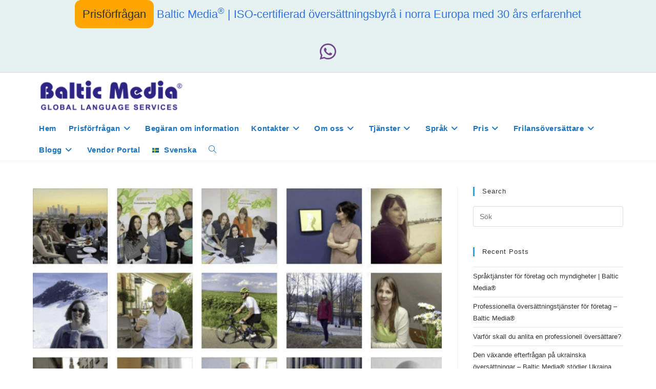

--- FILE ---
content_type: text/html; charset=UTF-8
request_url: https://www.balticmedia.com/sv/hur-man-valjer-en-palitlig-engelsk-svensk-oversattare-for-ditt-projekt/
body_size: 55637
content:
<!DOCTYPE html>
<html class="html" lang="sv-SE" prefix="og: https://ogp.me/ns#">
<head><meta charset="UTF-8"><script>if(navigator.userAgent.match(/MSIE|Internet Explorer/i)||navigator.userAgent.match(/Trident\/7\..*?rv:11/i)){var href=document.location.href;if(!href.match(/[?&]nowprocket/)){if(href.indexOf("?")==-1){if(href.indexOf("#")==-1){document.location.href=href+"?nowprocket=1"}else{document.location.href=href.replace("#","?nowprocket=1#")}}else{if(href.indexOf("#")==-1){document.location.href=href+"&nowprocket=1"}else{document.location.href=href.replace("#","&nowprocket=1#")}}}}</script><script>(()=>{class RocketLazyLoadScripts{constructor(){this.v="2.0.4",this.userEvents=["keydown","keyup","mousedown","mouseup","mousemove","mouseover","mouseout","touchmove","touchstart","touchend","touchcancel","wheel","click","dblclick","input"],this.attributeEvents=["onblur","onclick","oncontextmenu","ondblclick","onfocus","onmousedown","onmouseenter","onmouseleave","onmousemove","onmouseout","onmouseover","onmouseup","onmousewheel","onscroll","onsubmit"]}async t(){this.i(),this.o(),/iP(ad|hone)/.test(navigator.userAgent)&&this.h(),this.u(),this.l(this),this.m(),this.k(this),this.p(this),this._(),await Promise.all([this.R(),this.L()]),this.lastBreath=Date.now(),this.S(this),this.P(),this.D(),this.O(),this.M(),await this.C(this.delayedScripts.normal),await this.C(this.delayedScripts.defer),await this.C(this.delayedScripts.async),await this.T(),await this.F(),await this.j(),await this.A(),window.dispatchEvent(new Event("rocket-allScriptsLoaded")),this.everythingLoaded=!0,this.lastTouchEnd&&await new Promise(t=>setTimeout(t,500-Date.now()+this.lastTouchEnd)),this.I(),this.H(),this.U(),this.W()}i(){this.CSPIssue=sessionStorage.getItem("rocketCSPIssue"),document.addEventListener("securitypolicyviolation",t=>{this.CSPIssue||"script-src-elem"!==t.violatedDirective||"data"!==t.blockedURI||(this.CSPIssue=!0,sessionStorage.setItem("rocketCSPIssue",!0))},{isRocket:!0})}o(){window.addEventListener("pageshow",t=>{this.persisted=t.persisted,this.realWindowLoadedFired=!0},{isRocket:!0}),window.addEventListener("pagehide",()=>{this.onFirstUserAction=null},{isRocket:!0})}h(){let t;function e(e){t=e}window.addEventListener("touchstart",e,{isRocket:!0}),window.addEventListener("touchend",function i(o){o.changedTouches[0]&&t.changedTouches[0]&&Math.abs(o.changedTouches[0].pageX-t.changedTouches[0].pageX)<10&&Math.abs(o.changedTouches[0].pageY-t.changedTouches[0].pageY)<10&&o.timeStamp-t.timeStamp<200&&(window.removeEventListener("touchstart",e,{isRocket:!0}),window.removeEventListener("touchend",i,{isRocket:!0}),"INPUT"===o.target.tagName&&"text"===o.target.type||(o.target.dispatchEvent(new TouchEvent("touchend",{target:o.target,bubbles:!0})),o.target.dispatchEvent(new MouseEvent("mouseover",{target:o.target,bubbles:!0})),o.target.dispatchEvent(new PointerEvent("click",{target:o.target,bubbles:!0,cancelable:!0,detail:1,clientX:o.changedTouches[0].clientX,clientY:o.changedTouches[0].clientY})),event.preventDefault()))},{isRocket:!0})}q(t){this.userActionTriggered||("mousemove"!==t.type||this.firstMousemoveIgnored?"keyup"===t.type||"mouseover"===t.type||"mouseout"===t.type||(this.userActionTriggered=!0,this.onFirstUserAction&&this.onFirstUserAction()):this.firstMousemoveIgnored=!0),"click"===t.type&&t.preventDefault(),t.stopPropagation(),t.stopImmediatePropagation(),"touchstart"===this.lastEvent&&"touchend"===t.type&&(this.lastTouchEnd=Date.now()),"click"===t.type&&(this.lastTouchEnd=0),this.lastEvent=t.type,t.composedPath&&t.composedPath()[0].getRootNode()instanceof ShadowRoot&&(t.rocketTarget=t.composedPath()[0]),this.savedUserEvents.push(t)}u(){this.savedUserEvents=[],this.userEventHandler=this.q.bind(this),this.userEvents.forEach(t=>window.addEventListener(t,this.userEventHandler,{passive:!1,isRocket:!0})),document.addEventListener("visibilitychange",this.userEventHandler,{isRocket:!0})}U(){this.userEvents.forEach(t=>window.removeEventListener(t,this.userEventHandler,{passive:!1,isRocket:!0})),document.removeEventListener("visibilitychange",this.userEventHandler,{isRocket:!0}),this.savedUserEvents.forEach(t=>{(t.rocketTarget||t.target).dispatchEvent(new window[t.constructor.name](t.type,t))})}m(){const t="return false",e=Array.from(this.attributeEvents,t=>"data-rocket-"+t),i="["+this.attributeEvents.join("],[")+"]",o="[data-rocket-"+this.attributeEvents.join("],[data-rocket-")+"]",s=(e,i,o)=>{o&&o!==t&&(e.setAttribute("data-rocket-"+i,o),e["rocket"+i]=new Function("event",o),e.setAttribute(i,t))};new MutationObserver(t=>{for(const n of t)"attributes"===n.type&&(n.attributeName.startsWith("data-rocket-")||this.everythingLoaded?n.attributeName.startsWith("data-rocket-")&&this.everythingLoaded&&this.N(n.target,n.attributeName.substring(12)):s(n.target,n.attributeName,n.target.getAttribute(n.attributeName))),"childList"===n.type&&n.addedNodes.forEach(t=>{if(t.nodeType===Node.ELEMENT_NODE)if(this.everythingLoaded)for(const i of[t,...t.querySelectorAll(o)])for(const t of i.getAttributeNames())e.includes(t)&&this.N(i,t.substring(12));else for(const e of[t,...t.querySelectorAll(i)])for(const t of e.getAttributeNames())this.attributeEvents.includes(t)&&s(e,t,e.getAttribute(t))})}).observe(document,{subtree:!0,childList:!0,attributeFilter:[...this.attributeEvents,...e]})}I(){this.attributeEvents.forEach(t=>{document.querySelectorAll("[data-rocket-"+t+"]").forEach(e=>{this.N(e,t)})})}N(t,e){const i=t.getAttribute("data-rocket-"+e);i&&(t.setAttribute(e,i),t.removeAttribute("data-rocket-"+e))}k(t){Object.defineProperty(HTMLElement.prototype,"onclick",{get(){return this.rocketonclick||null},set(e){this.rocketonclick=e,this.setAttribute(t.everythingLoaded?"onclick":"data-rocket-onclick","this.rocketonclick(event)")}})}S(t){function e(e,i){let o=e[i];e[i]=null,Object.defineProperty(e,i,{get:()=>o,set(s){t.everythingLoaded?o=s:e["rocket"+i]=o=s}})}e(document,"onreadystatechange"),e(window,"onload"),e(window,"onpageshow");try{Object.defineProperty(document,"readyState",{get:()=>t.rocketReadyState,set(e){t.rocketReadyState=e},configurable:!0}),document.readyState="loading"}catch(t){console.log("WPRocket DJE readyState conflict, bypassing")}}l(t){this.originalAddEventListener=EventTarget.prototype.addEventListener,this.originalRemoveEventListener=EventTarget.prototype.removeEventListener,this.savedEventListeners=[],EventTarget.prototype.addEventListener=function(e,i,o){o&&o.isRocket||!t.B(e,this)&&!t.userEvents.includes(e)||t.B(e,this)&&!t.userActionTriggered||e.startsWith("rocket-")||t.everythingLoaded?t.originalAddEventListener.call(this,e,i,o):(t.savedEventListeners.push({target:this,remove:!1,type:e,func:i,options:o}),"mouseenter"!==e&&"mouseleave"!==e||t.originalAddEventListener.call(this,e,t.savedUserEvents.push,o))},EventTarget.prototype.removeEventListener=function(e,i,o){o&&o.isRocket||!t.B(e,this)&&!t.userEvents.includes(e)||t.B(e,this)&&!t.userActionTriggered||e.startsWith("rocket-")||t.everythingLoaded?t.originalRemoveEventListener.call(this,e,i,o):t.savedEventListeners.push({target:this,remove:!0,type:e,func:i,options:o})}}J(t,e){this.savedEventListeners=this.savedEventListeners.filter(i=>{let o=i.type,s=i.target||window;return e!==o||t!==s||(this.B(o,s)&&(i.type="rocket-"+o),this.$(i),!1)})}H(){EventTarget.prototype.addEventListener=this.originalAddEventListener,EventTarget.prototype.removeEventListener=this.originalRemoveEventListener,this.savedEventListeners.forEach(t=>this.$(t))}$(t){t.remove?this.originalRemoveEventListener.call(t.target,t.type,t.func,t.options):this.originalAddEventListener.call(t.target,t.type,t.func,t.options)}p(t){let e;function i(e){return t.everythingLoaded?e:e.split(" ").map(t=>"load"===t||t.startsWith("load.")?"rocket-jquery-load":t).join(" ")}function o(o){function s(e){const s=o.fn[e];o.fn[e]=o.fn.init.prototype[e]=function(){return this[0]===window&&t.userActionTriggered&&("string"==typeof arguments[0]||arguments[0]instanceof String?arguments[0]=i(arguments[0]):"object"==typeof arguments[0]&&Object.keys(arguments[0]).forEach(t=>{const e=arguments[0][t];delete arguments[0][t],arguments[0][i(t)]=e})),s.apply(this,arguments),this}}if(o&&o.fn&&!t.allJQueries.includes(o)){const e={DOMContentLoaded:[],"rocket-DOMContentLoaded":[]};for(const t in e)document.addEventListener(t,()=>{e[t].forEach(t=>t())},{isRocket:!0});o.fn.ready=o.fn.init.prototype.ready=function(i){function s(){parseInt(o.fn.jquery)>2?setTimeout(()=>i.bind(document)(o)):i.bind(document)(o)}return"function"==typeof i&&(t.realDomReadyFired?!t.userActionTriggered||t.fauxDomReadyFired?s():e["rocket-DOMContentLoaded"].push(s):e.DOMContentLoaded.push(s)),o([])},s("on"),s("one"),s("off"),t.allJQueries.push(o)}e=o}t.allJQueries=[],o(window.jQuery),Object.defineProperty(window,"jQuery",{get:()=>e,set(t){o(t)}})}P(){const t=new Map;document.write=document.writeln=function(e){const i=document.currentScript,o=document.createRange(),s=i.parentElement;let n=t.get(i);void 0===n&&(n=i.nextSibling,t.set(i,n));const c=document.createDocumentFragment();o.setStart(c,0),c.appendChild(o.createContextualFragment(e)),s.insertBefore(c,n)}}async R(){return new Promise(t=>{this.userActionTriggered?t():this.onFirstUserAction=t})}async L(){return new Promise(t=>{document.addEventListener("DOMContentLoaded",()=>{this.realDomReadyFired=!0,t()},{isRocket:!0})})}async j(){return this.realWindowLoadedFired?Promise.resolve():new Promise(t=>{window.addEventListener("load",t,{isRocket:!0})})}M(){this.pendingScripts=[];this.scriptsMutationObserver=new MutationObserver(t=>{for(const e of t)e.addedNodes.forEach(t=>{"SCRIPT"!==t.tagName||t.noModule||t.isWPRocket||this.pendingScripts.push({script:t,promise:new Promise(e=>{const i=()=>{const i=this.pendingScripts.findIndex(e=>e.script===t);i>=0&&this.pendingScripts.splice(i,1),e()};t.addEventListener("load",i,{isRocket:!0}),t.addEventListener("error",i,{isRocket:!0}),setTimeout(i,1e3)})})})}),this.scriptsMutationObserver.observe(document,{childList:!0,subtree:!0})}async F(){await this.X(),this.pendingScripts.length?(await this.pendingScripts[0].promise,await this.F()):this.scriptsMutationObserver.disconnect()}D(){this.delayedScripts={normal:[],async:[],defer:[]},document.querySelectorAll("script[type$=rocketlazyloadscript]").forEach(t=>{t.hasAttribute("data-rocket-src")?t.hasAttribute("async")&&!1!==t.async?this.delayedScripts.async.push(t):t.hasAttribute("defer")&&!1!==t.defer||"module"===t.getAttribute("data-rocket-type")?this.delayedScripts.defer.push(t):this.delayedScripts.normal.push(t):this.delayedScripts.normal.push(t)})}async _(){await this.L();let t=[];document.querySelectorAll("script[type$=rocketlazyloadscript][data-rocket-src]").forEach(e=>{let i=e.getAttribute("data-rocket-src");if(i&&!i.startsWith("data:")){i.startsWith("//")&&(i=location.protocol+i);try{const o=new URL(i).origin;o!==location.origin&&t.push({src:o,crossOrigin:e.crossOrigin||"module"===e.getAttribute("data-rocket-type")})}catch(t){}}}),t=[...new Map(t.map(t=>[JSON.stringify(t),t])).values()],this.Y(t,"preconnect")}async G(t){if(await this.K(),!0!==t.noModule||!("noModule"in HTMLScriptElement.prototype))return new Promise(e=>{let i;function o(){(i||t).setAttribute("data-rocket-status","executed"),e()}try{if(navigator.userAgent.includes("Firefox/")||""===navigator.vendor||this.CSPIssue)i=document.createElement("script"),[...t.attributes].forEach(t=>{let e=t.nodeName;"type"!==e&&("data-rocket-type"===e&&(e="type"),"data-rocket-src"===e&&(e="src"),i.setAttribute(e,t.nodeValue))}),t.text&&(i.text=t.text),t.nonce&&(i.nonce=t.nonce),i.hasAttribute("src")?(i.addEventListener("load",o,{isRocket:!0}),i.addEventListener("error",()=>{i.setAttribute("data-rocket-status","failed-network"),e()},{isRocket:!0}),setTimeout(()=>{i.isConnected||e()},1)):(i.text=t.text,o()),i.isWPRocket=!0,t.parentNode.replaceChild(i,t);else{const i=t.getAttribute("data-rocket-type"),s=t.getAttribute("data-rocket-src");i?(t.type=i,t.removeAttribute("data-rocket-type")):t.removeAttribute("type"),t.addEventListener("load",o,{isRocket:!0}),t.addEventListener("error",i=>{this.CSPIssue&&i.target.src.startsWith("data:")?(console.log("WPRocket: CSP fallback activated"),t.removeAttribute("src"),this.G(t).then(e)):(t.setAttribute("data-rocket-status","failed-network"),e())},{isRocket:!0}),s?(t.fetchPriority="high",t.removeAttribute("data-rocket-src"),t.src=s):t.src="data:text/javascript;base64,"+window.btoa(unescape(encodeURIComponent(t.text)))}}catch(i){t.setAttribute("data-rocket-status","failed-transform"),e()}});t.setAttribute("data-rocket-status","skipped")}async C(t){const e=t.shift();return e?(e.isConnected&&await this.G(e),this.C(t)):Promise.resolve()}O(){this.Y([...this.delayedScripts.normal,...this.delayedScripts.defer,...this.delayedScripts.async],"preload")}Y(t,e){this.trash=this.trash||[];let i=!0;var o=document.createDocumentFragment();t.forEach(t=>{const s=t.getAttribute&&t.getAttribute("data-rocket-src")||t.src;if(s&&!s.startsWith("data:")){const n=document.createElement("link");n.href=s,n.rel=e,"preconnect"!==e&&(n.as="script",n.fetchPriority=i?"high":"low"),t.getAttribute&&"module"===t.getAttribute("data-rocket-type")&&(n.crossOrigin=!0),t.crossOrigin&&(n.crossOrigin=t.crossOrigin),t.integrity&&(n.integrity=t.integrity),t.nonce&&(n.nonce=t.nonce),o.appendChild(n),this.trash.push(n),i=!1}}),document.head.appendChild(o)}W(){this.trash.forEach(t=>t.remove())}async T(){try{document.readyState="interactive"}catch(t){}this.fauxDomReadyFired=!0;try{await this.K(),this.J(document,"readystatechange"),document.dispatchEvent(new Event("rocket-readystatechange")),await this.K(),document.rocketonreadystatechange&&document.rocketonreadystatechange(),await this.K(),this.J(document,"DOMContentLoaded"),document.dispatchEvent(new Event("rocket-DOMContentLoaded")),await this.K(),this.J(window,"DOMContentLoaded"),window.dispatchEvent(new Event("rocket-DOMContentLoaded"))}catch(t){console.error(t)}}async A(){try{document.readyState="complete"}catch(t){}try{await this.K(),this.J(document,"readystatechange"),document.dispatchEvent(new Event("rocket-readystatechange")),await this.K(),document.rocketonreadystatechange&&document.rocketonreadystatechange(),await this.K(),this.J(window,"load"),window.dispatchEvent(new Event("rocket-load")),await this.K(),window.rocketonload&&window.rocketonload(),await this.K(),this.allJQueries.forEach(t=>t(window).trigger("rocket-jquery-load")),await this.K(),this.J(window,"pageshow");const t=new Event("rocket-pageshow");t.persisted=this.persisted,window.dispatchEvent(t),await this.K(),window.rocketonpageshow&&window.rocketonpageshow({persisted:this.persisted})}catch(t){console.error(t)}}async K(){Date.now()-this.lastBreath>45&&(await this.X(),this.lastBreath=Date.now())}async X(){return document.hidden?new Promise(t=>setTimeout(t)):new Promise(t=>requestAnimationFrame(t))}B(t,e){return e===document&&"readystatechange"===t||(e===document&&"DOMContentLoaded"===t||(e===window&&"DOMContentLoaded"===t||(e===window&&"load"===t||e===window&&"pageshow"===t)))}static run(){(new RocketLazyLoadScripts).t()}}RocketLazyLoadScripts.run()})();</script>
	
	<link rel="profile" href="https://gmpg.org/xfn/11">

			<script type="rocketlazyloadscript">
			window.HTGA4 = {"debug":false,"cookie_notice_enabled":"","cookie_notice_cookie_key":"htga4_cookie_consent","cookie_notice_duration_type":"no_expiry","cookie_notice_duration_value":"365","cookie_notice_overlay_enabled":"1","should_auto_consent":true,"one_year_seconds":31536000};
		</script>
		<link rel="pingback" href="https://www.balticmedia.com/xmlrpc.php">
<meta name="viewport" content="width=device-width, initial-scale=1">
<!-- Sökmotoroptimering av Rank Math PRO – https://rankmath.com/ -->
<title>Hur man väljer en pålitlig engelsk-svensk översättare för ditt projekt &raquo; Baltic Media® ISO 9001</title>
<link data-rocket-prefetch href="https://wp.me" rel="dns-prefetch">
<link data-rocket-prefetch href="https://i0.wp.com" rel="dns-prefetch">
<link data-rocket-prefetch href="https://stats.wp.com" rel="dns-prefetch">
<style id="wpr-usedcss">img:is([sizes=auto i],[sizes^="auto," i]){contain-intrinsic-size:3000px 1500px}#jp-relatedposts{display:none;padding-top:1em;margin:1em 0;position:relative;clear:both}.jp-relatedposts:after{content:'';display:block;clear:both}#jp-relatedposts h3.jp-relatedposts-headline{margin:0 0 1em;display:inline-block;float:left;font-size:9pt;font-weight:700;font-family:inherit}#jp-relatedposts h3.jp-relatedposts-headline em:before{content:"";display:block;width:100%;min-width:30px;border-top:1px solid #dcdcde;border-top:1px solid rgba(0,0,0,.2);margin-bottom:1em}#jp-relatedposts h3.jp-relatedposts-headline em{font-style:normal;font-weight:700}#jp-relatedposts .jp-relatedposts-items-visual{margin-right:-20px}#jp-relatedposts .jp-relatedposts-items-visual .jp-relatedposts-post{padding-right:20px;-moz-opacity:.8;opacity:.8}#jp-relatedposts .jp-relatedposts-items-visual .jp-relatedposts-post:nth-child(3n+4){clear:both}#jp-relatedposts .jp-relatedposts-items-visual h4.jp-relatedposts-post-title{font-size:14px;line-height:20px;margin:0}#jp-relatedposts .jp-relatedposts-items-visual .jp-relatedposts-post-nothumbs{position:relative}#jp-relatedposts .jp-relatedposts-items-visual .jp-relatedposts-post-nothumbs a.jp-relatedposts-post-aoverlay{position:absolute;top:0;bottom:0;left:0;right:0;display:block;border-bottom:0}#jp-relatedposts .jp-relatedposts-items-visual h4.jp-relatedposts-post-title{text-transform:none;margin:0;font-family:inherit;display:block;max-width:100%}#jp-relatedposts .jp-relatedposts-items-visual .jp-relatedposts-post span{height:auto;max-width:100%}#jp-relatedposts .jp-relatedposts-items-visual div.jp-relatedposts-post-thumbs p.jp-relatedposts-post-excerpt{display:none}#jp-relatedposts .jp-relatedposts-items-visual .jp-relatedposts-post-nothumbs p.jp-relatedposts-post-excerpt{overflow:hidden}#jp-relatedposts .jp-relatedposts-items-visual .jp-relatedposts-post-nothumbs span{margin-bottom:1em}@media only screen and (max-width:640px){#jp-relatedposts .jp-relatedposts-items-visual{margin-right:20px}}@media print{.jp-relatedposts{display:none!important}}:where(.wp-block-button__link){border-radius:9999px;box-shadow:none;padding:calc(.667em + 2px) calc(1.333em + 2px);text-decoration:none}:root :where(.wp-block-button .wp-block-button__link.is-style-outline),:root :where(.wp-block-button.is-style-outline>.wp-block-button__link){border:2px solid;padding:.667em 1.333em}:root :where(.wp-block-button .wp-block-button__link.is-style-outline:not(.has-text-color)),:root :where(.wp-block-button.is-style-outline>.wp-block-button__link:not(.has-text-color)){color:currentColor}:root :where(.wp-block-button .wp-block-button__link.is-style-outline:not(.has-background)),:root :where(.wp-block-button.is-style-outline>.wp-block-button__link:not(.has-background)){background-color:initial;background-image:none}:where(.wp-block-calendar table:not(.has-background) th){background:#ddd}:where(.wp-block-columns){margin-bottom:1.75em}:where(.wp-block-columns.has-background){padding:1.25em 2.375em}:where(.wp-block-post-comments input[type=submit]){border:none}:where(.wp-block-cover-image:not(.has-text-color)),:where(.wp-block-cover:not(.has-text-color)){color:#fff}:where(.wp-block-cover-image.is-light:not(.has-text-color)),:where(.wp-block-cover.is-light:not(.has-text-color)){color:#000}:root :where(.wp-block-cover h1:not(.has-text-color)),:root :where(.wp-block-cover h2:not(.has-text-color)),:root :where(.wp-block-cover h3:not(.has-text-color)),:root :where(.wp-block-cover h4:not(.has-text-color)),:root :where(.wp-block-cover h5:not(.has-text-color)),:root :where(.wp-block-cover h6:not(.has-text-color)),:root :where(.wp-block-cover p:not(.has-text-color)){color:inherit}:where(.wp-block-file){margin-bottom:1.5em}:where(.wp-block-file__button){border-radius:2em;display:inline-block;padding:.5em 1em}:where(.wp-block-file__button):is(a):active,:where(.wp-block-file__button):is(a):focus,:where(.wp-block-file__button):is(a):hover,:where(.wp-block-file__button):is(a):visited{box-shadow:none;color:#fff;opacity:.85;text-decoration:none}:where(.wp-block-group.wp-block-group-is-layout-constrained){position:relative}:root :where(.wp-block-image.is-style-rounded img,.wp-block-image .is-style-rounded img){border-radius:9999px}:where(.wp-block-latest-comments:not([style*=line-height] .wp-block-latest-comments__comment)){line-height:1.1}:where(.wp-block-latest-comments:not([style*=line-height] .wp-block-latest-comments__comment-excerpt p)){line-height:1.8}:root :where(.wp-block-latest-posts.is-grid){padding:0}:root :where(.wp-block-latest-posts.wp-block-latest-posts__list){padding-left:0}ol,ul{box-sizing:border-box}:root :where(.wp-block-list.has-background){padding:1.25em 2.375em}:where(.wp-block-navigation.has-background .wp-block-navigation-item a:not(.wp-element-button)),:where(.wp-block-navigation.has-background .wp-block-navigation-submenu a:not(.wp-element-button)){padding:.5em 1em}:where(.wp-block-navigation .wp-block-navigation__submenu-container .wp-block-navigation-item a:not(.wp-element-button)),:where(.wp-block-navigation .wp-block-navigation__submenu-container .wp-block-navigation-submenu a:not(.wp-element-button)),:where(.wp-block-navigation .wp-block-navigation__submenu-container .wp-block-navigation-submenu button.wp-block-navigation-item__content),:where(.wp-block-navigation .wp-block-navigation__submenu-container .wp-block-pages-list__item button.wp-block-navigation-item__content){padding:.5em 1em}:root :where(p.has-background){padding:1.25em 2.375em}:where(p.has-text-color:not(.has-link-color)) a{color:inherit}:where(.wp-block-post-comments-form) input:not([type=submit]),:where(.wp-block-post-comments-form) textarea{border:1px solid #949494;font-family:inherit;font-size:1em}:where(.wp-block-post-comments-form) input:where(:not([type=submit]):not([type=checkbox])),:where(.wp-block-post-comments-form) textarea{padding:calc(.667em + 2px)}:where(.wp-block-post-excerpt){box-sizing:border-box;margin-bottom:var(--wp--style--block-gap);margin-top:var(--wp--style--block-gap)}:where(.wp-block-preformatted.has-background){padding:1.25em 2.375em}:where(.wp-block-search__button){border:1px solid #ccc;padding:6px 10px}:where(.wp-block-search__input){font-family:inherit;font-size:inherit;font-style:inherit;font-weight:inherit;letter-spacing:inherit;line-height:inherit;text-transform:inherit}:where(.wp-block-search__button-inside .wp-block-search__inside-wrapper){border:1px solid #949494;box-sizing:border-box;padding:4px}:where(.wp-block-search__button-inside .wp-block-search__inside-wrapper) .wp-block-search__input{border:none;border-radius:0;padding:0 4px}:where(.wp-block-search__button-inside .wp-block-search__inside-wrapper) .wp-block-search__input:focus{outline:0}:where(.wp-block-search__button-inside .wp-block-search__inside-wrapper) :where(.wp-block-search__button){padding:4px 8px}:root :where(.wp-block-separator.is-style-dots){height:auto;line-height:1;text-align:center}:root :where(.wp-block-separator.is-style-dots):before{color:currentColor;content:"···";font-family:serif;font-size:1.5em;letter-spacing:2em;padding-left:2em}:root :where(.wp-block-site-logo.is-style-rounded){border-radius:9999px}:where(.wp-block-social-links:not(.is-style-logos-only)) .wp-social-link{background-color:#f0f0f0;color:#444}:where(.wp-block-social-links:not(.is-style-logos-only)) .wp-social-link-amazon{background-color:#f90;color:#fff}:where(.wp-block-social-links:not(.is-style-logos-only)) .wp-social-link-bandcamp{background-color:#1ea0c3;color:#fff}:where(.wp-block-social-links:not(.is-style-logos-only)) .wp-social-link-behance{background-color:#0757fe;color:#fff}:where(.wp-block-social-links:not(.is-style-logos-only)) .wp-social-link-bluesky{background-color:#0a7aff;color:#fff}:where(.wp-block-social-links:not(.is-style-logos-only)) .wp-social-link-codepen{background-color:#1e1f26;color:#fff}:where(.wp-block-social-links:not(.is-style-logos-only)) .wp-social-link-deviantart{background-color:#02e49b;color:#fff}:where(.wp-block-social-links:not(.is-style-logos-only)) .wp-social-link-dribbble{background-color:#e94c89;color:#fff}:where(.wp-block-social-links:not(.is-style-logos-only)) .wp-social-link-dropbox{background-color:#4280ff;color:#fff}:where(.wp-block-social-links:not(.is-style-logos-only)) .wp-social-link-etsy{background-color:#f45800;color:#fff}:where(.wp-block-social-links:not(.is-style-logos-only)) .wp-social-link-facebook{background-color:#0866ff;color:#fff}:where(.wp-block-social-links:not(.is-style-logos-only)) .wp-social-link-fivehundredpx{background-color:#000;color:#fff}:where(.wp-block-social-links:not(.is-style-logos-only)) .wp-social-link-flickr{background-color:#0461dd;color:#fff}:where(.wp-block-social-links:not(.is-style-logos-only)) .wp-social-link-foursquare{background-color:#e65678;color:#fff}:where(.wp-block-social-links:not(.is-style-logos-only)) .wp-social-link-github{background-color:#24292d;color:#fff}:where(.wp-block-social-links:not(.is-style-logos-only)) .wp-social-link-goodreads{background-color:#eceadd;color:#382110}:where(.wp-block-social-links:not(.is-style-logos-only)) .wp-social-link-google{background-color:#ea4434;color:#fff}:where(.wp-block-social-links:not(.is-style-logos-only)) .wp-social-link-gravatar{background-color:#1d4fc4;color:#fff}:where(.wp-block-social-links:not(.is-style-logos-only)) .wp-social-link-instagram{background-color:#f00075;color:#fff}:where(.wp-block-social-links:not(.is-style-logos-only)) .wp-social-link-lastfm{background-color:#e21b24;color:#fff}:where(.wp-block-social-links:not(.is-style-logos-only)) .wp-social-link-linkedin{background-color:#0d66c2;color:#fff}:where(.wp-block-social-links:not(.is-style-logos-only)) .wp-social-link-mastodon{background-color:#3288d4;color:#fff}:where(.wp-block-social-links:not(.is-style-logos-only)) .wp-social-link-medium{background-color:#000;color:#fff}:where(.wp-block-social-links:not(.is-style-logos-only)) .wp-social-link-meetup{background-color:#f6405f;color:#fff}:where(.wp-block-social-links:not(.is-style-logos-only)) .wp-social-link-patreon{background-color:#000;color:#fff}:where(.wp-block-social-links:not(.is-style-logos-only)) .wp-social-link-pinterest{background-color:#e60122;color:#fff}:where(.wp-block-social-links:not(.is-style-logos-only)) .wp-social-link-pocket{background-color:#ef4155;color:#fff}:where(.wp-block-social-links:not(.is-style-logos-only)) .wp-social-link-reddit{background-color:#ff4500;color:#fff}:where(.wp-block-social-links:not(.is-style-logos-only)) .wp-social-link-skype{background-color:#0478d7;color:#fff}:where(.wp-block-social-links:not(.is-style-logos-only)) .wp-social-link-snapchat{background-color:#fefc00;color:#fff;stroke:#000}:where(.wp-block-social-links:not(.is-style-logos-only)) .wp-social-link-soundcloud{background-color:#ff5600;color:#fff}:where(.wp-block-social-links:not(.is-style-logos-only)) .wp-social-link-spotify{background-color:#1bd760;color:#fff}:where(.wp-block-social-links:not(.is-style-logos-only)) .wp-social-link-telegram{background-color:#2aabee;color:#fff}:where(.wp-block-social-links:not(.is-style-logos-only)) .wp-social-link-threads{background-color:#000;color:#fff}:where(.wp-block-social-links:not(.is-style-logos-only)) .wp-social-link-tiktok{background-color:#000;color:#fff}:where(.wp-block-social-links:not(.is-style-logos-only)) .wp-social-link-tumblr{background-color:#011835;color:#fff}:where(.wp-block-social-links:not(.is-style-logos-only)) .wp-social-link-twitch{background-color:#6440a4;color:#fff}:where(.wp-block-social-links:not(.is-style-logos-only)) .wp-social-link-twitter{background-color:#1da1f2;color:#fff}:where(.wp-block-social-links:not(.is-style-logos-only)) .wp-social-link-vimeo{background-color:#1eb7ea;color:#fff}:where(.wp-block-social-links:not(.is-style-logos-only)) .wp-social-link-vk{background-color:#4680c2;color:#fff}:where(.wp-block-social-links:not(.is-style-logos-only)) .wp-social-link-wordpress{background-color:#3499cd;color:#fff}:where(.wp-block-social-links:not(.is-style-logos-only)) .wp-social-link-whatsapp{background-color:#25d366;color:#fff}:where(.wp-block-social-links:not(.is-style-logos-only)) .wp-social-link-x{background-color:#000;color:#fff}:where(.wp-block-social-links:not(.is-style-logos-only)) .wp-social-link-yelp{background-color:#d32422;color:#fff}:where(.wp-block-social-links:not(.is-style-logos-only)) .wp-social-link-youtube{background-color:red;color:#fff}:where(.wp-block-social-links.is-style-logos-only) .wp-social-link{background:0 0}:where(.wp-block-social-links.is-style-logos-only) .wp-social-link svg{height:1.25em;width:1.25em}:where(.wp-block-social-links.is-style-logos-only) .wp-social-link-amazon{color:#f90}:where(.wp-block-social-links.is-style-logos-only) .wp-social-link-bandcamp{color:#1ea0c3}:where(.wp-block-social-links.is-style-logos-only) .wp-social-link-behance{color:#0757fe}:where(.wp-block-social-links.is-style-logos-only) .wp-social-link-bluesky{color:#0a7aff}:where(.wp-block-social-links.is-style-logos-only) .wp-social-link-codepen{color:#1e1f26}:where(.wp-block-social-links.is-style-logos-only) .wp-social-link-deviantart{color:#02e49b}:where(.wp-block-social-links.is-style-logos-only) .wp-social-link-dribbble{color:#e94c89}:where(.wp-block-social-links.is-style-logos-only) .wp-social-link-dropbox{color:#4280ff}:where(.wp-block-social-links.is-style-logos-only) .wp-social-link-etsy{color:#f45800}:where(.wp-block-social-links.is-style-logos-only) .wp-social-link-facebook{color:#0866ff}:where(.wp-block-social-links.is-style-logos-only) .wp-social-link-fivehundredpx{color:#000}:where(.wp-block-social-links.is-style-logos-only) .wp-social-link-flickr{color:#0461dd}:where(.wp-block-social-links.is-style-logos-only) .wp-social-link-foursquare{color:#e65678}:where(.wp-block-social-links.is-style-logos-only) .wp-social-link-github{color:#24292d}:where(.wp-block-social-links.is-style-logos-only) .wp-social-link-goodreads{color:#382110}:where(.wp-block-social-links.is-style-logos-only) .wp-social-link-google{color:#ea4434}:where(.wp-block-social-links.is-style-logos-only) .wp-social-link-gravatar{color:#1d4fc4}:where(.wp-block-social-links.is-style-logos-only) .wp-social-link-instagram{color:#f00075}:where(.wp-block-social-links.is-style-logos-only) .wp-social-link-lastfm{color:#e21b24}:where(.wp-block-social-links.is-style-logos-only) .wp-social-link-linkedin{color:#0d66c2}:where(.wp-block-social-links.is-style-logos-only) .wp-social-link-mastodon{color:#3288d4}:where(.wp-block-social-links.is-style-logos-only) .wp-social-link-medium{color:#000}:where(.wp-block-social-links.is-style-logos-only) .wp-social-link-meetup{color:#f6405f}:where(.wp-block-social-links.is-style-logos-only) .wp-social-link-patreon{color:#000}:where(.wp-block-social-links.is-style-logos-only) .wp-social-link-pinterest{color:#e60122}:where(.wp-block-social-links.is-style-logos-only) .wp-social-link-pocket{color:#ef4155}:where(.wp-block-social-links.is-style-logos-only) .wp-social-link-reddit{color:#ff4500}:where(.wp-block-social-links.is-style-logos-only) .wp-social-link-skype{color:#0478d7}:where(.wp-block-social-links.is-style-logos-only) .wp-social-link-snapchat{color:#fff;stroke:#000}:where(.wp-block-social-links.is-style-logos-only) .wp-social-link-soundcloud{color:#ff5600}:where(.wp-block-social-links.is-style-logos-only) .wp-social-link-spotify{color:#1bd760}:where(.wp-block-social-links.is-style-logos-only) .wp-social-link-telegram{color:#2aabee}:where(.wp-block-social-links.is-style-logos-only) .wp-social-link-threads{color:#000}:where(.wp-block-social-links.is-style-logos-only) .wp-social-link-tiktok{color:#000}:where(.wp-block-social-links.is-style-logos-only) .wp-social-link-tumblr{color:#011835}:where(.wp-block-social-links.is-style-logos-only) .wp-social-link-twitch{color:#6440a4}:where(.wp-block-social-links.is-style-logos-only) .wp-social-link-twitter{color:#1da1f2}:where(.wp-block-social-links.is-style-logos-only) .wp-social-link-vimeo{color:#1eb7ea}:where(.wp-block-social-links.is-style-logos-only) .wp-social-link-vk{color:#4680c2}:where(.wp-block-social-links.is-style-logos-only) .wp-social-link-whatsapp{color:#25d366}:where(.wp-block-social-links.is-style-logos-only) .wp-social-link-wordpress{color:#3499cd}:where(.wp-block-social-links.is-style-logos-only) .wp-social-link-x{color:#000}:where(.wp-block-social-links.is-style-logos-only) .wp-social-link-yelp{color:#d32422}:where(.wp-block-social-links.is-style-logos-only) .wp-social-link-youtube{color:red}:root :where(.wp-block-social-links .wp-social-link a){padding:.25em}:root :where(.wp-block-social-links.is-style-logos-only .wp-social-link a){padding:0}:root :where(.wp-block-social-links.is-style-pill-shape .wp-social-link a){padding-left:.66667em;padding-right:.66667em}:root :where(.wp-block-tag-cloud.is-style-outline){display:flex;flex-wrap:wrap;gap:1ch}:root :where(.wp-block-tag-cloud.is-style-outline a){border:1px solid;font-size:unset!important;margin-right:0;padding:1ch 2ch;text-decoration:none!important}:root :where(.wp-block-table-of-contents){box-sizing:border-box}:where(.wp-block-term-description){box-sizing:border-box;margin-bottom:var(--wp--style--block-gap);margin-top:var(--wp--style--block-gap)}:where(pre.wp-block-verse){font-family:inherit}.entry-content{counter-reset:footnotes}:root{--wp--preset--font-size--normal:16px;--wp--preset--font-size--huge:42px}.screen-reader-text:focus{background-color:#ddd;clip:auto!important;clip-path:none;color:#444;display:block;font-size:1em;height:auto;left:5px;line-height:normal;padding:15px 23px 14px;text-decoration:none;top:5px;width:auto;z-index:100000}html :where(.has-border-color){border-style:solid}html :where([style*=border-top-color]){border-top-style:solid}html :where([style*=border-right-color]){border-right-style:solid}html :where([style*=border-bottom-color]){border-bottom-style:solid}html :where([style*=border-left-color]){border-left-style:solid}html :where([style*=border-width]){border-style:solid}html :where([style*=border-top-width]){border-top-style:solid}html :where([style*=border-right-width]){border-right-style:solid}html :where([style*=border-bottom-width]){border-bottom-style:solid}html :where([style*=border-left-width]){border-left-style:solid}html :where(img[class*=wp-image-]){height:auto;max-width:100%}:where(figure){margin:0 0 1em}html :where(.is-position-sticky){--wp-admin--admin-bar--position-offset:var(--wp-admin--admin-bar--height,0px)}@media screen and (max-width:600px){html :where(.is-position-sticky){--wp-admin--admin-bar--position-offset:0px}}:root :where(.wp-block-image figcaption){color:#555;font-size:13px;text-align:center}:where(.wp-block-group.has-background){padding:1.25em 2.375em}:root :where(.wp-block-template-part.has-background){margin-bottom:0;margin-top:0;padding:1.25em 2.375em}:root{--wp--preset--aspect-ratio--square:1;--wp--preset--aspect-ratio--4-3:4/3;--wp--preset--aspect-ratio--3-4:3/4;--wp--preset--aspect-ratio--3-2:3/2;--wp--preset--aspect-ratio--2-3:2/3;--wp--preset--aspect-ratio--16-9:16/9;--wp--preset--aspect-ratio--9-16:9/16;--wp--preset--color--black:#000000;--wp--preset--color--cyan-bluish-gray:#abb8c3;--wp--preset--color--white:#ffffff;--wp--preset--color--pale-pink:#f78da7;--wp--preset--color--vivid-red:#cf2e2e;--wp--preset--color--luminous-vivid-orange:#ff6900;--wp--preset--color--luminous-vivid-amber:#fcb900;--wp--preset--color--light-green-cyan:#7bdcb5;--wp--preset--color--vivid-green-cyan:#00d084;--wp--preset--color--pale-cyan-blue:#8ed1fc;--wp--preset--color--vivid-cyan-blue:#0693e3;--wp--preset--color--vivid-purple:#9b51e0;--wp--preset--gradient--vivid-cyan-blue-to-vivid-purple:linear-gradient(135deg,rgba(6, 147, 227, 1) 0%,rgb(155, 81, 224) 100%);--wp--preset--gradient--light-green-cyan-to-vivid-green-cyan:linear-gradient(135deg,rgb(122, 220, 180) 0%,rgb(0, 208, 130) 100%);--wp--preset--gradient--luminous-vivid-amber-to-luminous-vivid-orange:linear-gradient(135deg,rgba(252, 185, 0, 1) 0%,rgba(255, 105, 0, 1) 100%);--wp--preset--gradient--luminous-vivid-orange-to-vivid-red:linear-gradient(135deg,rgba(255, 105, 0, 1) 0%,rgb(207, 46, 46) 100%);--wp--preset--gradient--very-light-gray-to-cyan-bluish-gray:linear-gradient(135deg,rgb(238, 238, 238) 0%,rgb(169, 184, 195) 100%);--wp--preset--gradient--cool-to-warm-spectrum:linear-gradient(135deg,rgb(74, 234, 220) 0%,rgb(151, 120, 209) 20%,rgb(207, 42, 186) 40%,rgb(238, 44, 130) 60%,rgb(251, 105, 98) 80%,rgb(254, 248, 76) 100%);--wp--preset--gradient--blush-light-purple:linear-gradient(135deg,rgb(255, 206, 236) 0%,rgb(152, 150, 240) 100%);--wp--preset--gradient--blush-bordeaux:linear-gradient(135deg,rgb(254, 205, 165) 0%,rgb(254, 45, 45) 50%,rgb(107, 0, 62) 100%);--wp--preset--gradient--luminous-dusk:linear-gradient(135deg,rgb(255, 203, 112) 0%,rgb(199, 81, 192) 50%,rgb(65, 88, 208) 100%);--wp--preset--gradient--pale-ocean:linear-gradient(135deg,rgb(255, 245, 203) 0%,rgb(182, 227, 212) 50%,rgb(51, 167, 181) 100%);--wp--preset--gradient--electric-grass:linear-gradient(135deg,rgb(202, 248, 128) 0%,rgb(113, 206, 126) 100%);--wp--preset--gradient--midnight:linear-gradient(135deg,rgb(2, 3, 129) 0%,rgb(40, 116, 252) 100%);--wp--preset--font-size--small:13px;--wp--preset--font-size--medium:20px;--wp--preset--font-size--large:36px;--wp--preset--font-size--x-large:42px;--wp--preset--spacing--20:0.44rem;--wp--preset--spacing--30:0.67rem;--wp--preset--spacing--40:1rem;--wp--preset--spacing--50:1.5rem;--wp--preset--spacing--60:2.25rem;--wp--preset--spacing--70:3.38rem;--wp--preset--spacing--80:5.06rem;--wp--preset--shadow--natural:6px 6px 9px rgba(0, 0, 0, .2);--wp--preset--shadow--deep:12px 12px 50px rgba(0, 0, 0, .4);--wp--preset--shadow--sharp:6px 6px 0px rgba(0, 0, 0, .2);--wp--preset--shadow--outlined:6px 6px 0px -3px rgba(255, 255, 255, 1),6px 6px rgba(0, 0, 0, 1);--wp--preset--shadow--crisp:6px 6px 0px rgba(0, 0, 0, 1)}:where(.is-layout-flex){gap:.5em}:where(.is-layout-grid){gap:.5em}:where(.wp-block-post-template.is-layout-flex){gap:1.25em}:where(.wp-block-post-template.is-layout-grid){gap:1.25em}:where(.wp-block-columns.is-layout-flex){gap:2em}:where(.wp-block-columns.is-layout-grid){gap:2em}:root :where(.wp-block-pullquote){font-size:1.5em;line-height:1.6}.wpml-ls-legacy-list-horizontal{border:1px solid transparent;padding:7px;clear:both}.wpml-ls-legacy-list-horizontal>ul{padding:0;margin:0!important;list-style-type:none}.wpml-ls-legacy-list-horizontal .wpml-ls-item{padding:0;margin:0;list-style-type:none;display:inline-block}.wpml-ls-legacy-list-horizontal a{display:block;text-decoration:none;padding:5px 10px 6px;line-height:1}.wpml-ls-legacy-list-horizontal a span{vertical-align:middle}.wpml-ls-legacy-list-horizontal .wpml-ls-flag{display:inline;vertical-align:middle}.wpml-ls-legacy-list-horizontal .wpml-ls-flag+span{margin-left:.4em}.rtl .wpml-ls-legacy-list-horizontal .wpml-ls-flag+span{margin-left:0;margin-right:.4em}.wpml-ls-legacy-list-horizontal.wpml-ls-statics-footer{margin-bottom:30px}.wpml-ls-legacy-list-horizontal.wpml-ls-statics-footer>ul{text-align:center}.wpml-ls-statics-footer a,.wpml-ls-statics-footer li:not(.wpml-ls-current-language) .wpml-ls-link,.wpml-ls-statics-footer li:not(.wpml-ls-current-language) .wpml-ls-link:link{color:#444;background-color:#fff}.wpml-ls-statics-footer a{color:#000;background-color:#eee}.wpml-ls-statics-footer .wpml-ls-current-language>a{color:#444;background-color:#fff}.wpml-ls-statics-footer .wpml-ls-current-language:hover>a,.wpml-ls-statics-footer .wpml-ls-current-language>a:focus{color:#000;background-color:#eee}.wpml-ls-menu-item .wpml-ls-flag{display:inline;vertical-align:baseline}.wpml-ls-menu-item .wpml-ls-flag+span{margin-left:.3em}.rtl .wpml-ls-menu-item .wpml-ls-flag+span{margin-left:0;margin-right:.3em}ul .wpml-ls-menu-item a{display:flex;align-items:center}.wpml-ls-flag{padding-right:5px!important}a,address,article,aside,body,caption,center,code,dd,div,dl,dt,em,fieldset,figure,footer,form,h1,h2,h3,h4,h6,header,html,i,iframe,img,label,legend,li,nav,object,ol,p,section,span,strong,sup,table,tbody,th,time,tr,tt,ul,video{margin:0;padding:0;border:0;outline:0;font-size:100%;font:inherit;vertical-align:baseline;font-family:inherit;font-size:100%;font-style:inherit;font-weight:inherit}article,aside,figure,footer,header,nav,section{display:block}html{font-size:62.5%;overflow-y:scroll;-webkit-text-size-adjust:100%;-ms-text-size-adjust:100%}*,:after,:before{-webkit-box-sizing:border-box;-moz-box-sizing:border-box;box-sizing:border-box}caption,th{font-weight:400;text-align:left}a:focus{outline:solid 1px!important}a img{border:0}img{max-width:100%;height:auto}select{max-width:100%}em{font-style:italic}* html{font-size:87.5%}html{-ms-overflow-x:hidden;overflow-x:hidden}body{font-family:"Open Sans",sans-serif;font-size:14px;line-height:1.8;color:#4a4a4a;overflow-wrap:break-word;word-wrap:break-word}body{background-color:#fff}em,i{font-style:italic}body .oceanwp-row{margin:0 -.625rem}body .oceanwp-row .col{float:left;margin:0 0 1.25rem;padding:0 .625rem}body .oceanwp-row .span_1_of_3{width:33.33%}.col-1,.col.first{clear:both;margin-left:0}.screen-reader-text{border:0;clip:rect(1px,1px,1px,1px);clip-path:inset(50%);height:1px;margin:-1px;font-size:14px!important;font-weight:400;overflow:hidden;padding:0;position:absolute!important;width:1px;word-wrap:normal!important}.screen-reader-text:focus{background-color:#f1f1f1;border-radius:3px;box-shadow:0 0 2px 2px rgba(0,0,0,.6);clip:auto!important;clip-path:none;color:#21759b;display:block;font-size:14px;font-size:.875rem;font-weight:700;height:auto;left:5px;line-height:normal;padding:15px 23px 14px;text-decoration:none;top:5px;width:auto;z-index:100000}::selection{color:#fff;background:#333;text-shadow:none}::-moz-selection{color:#fff;background:#333;text-shadow:none}@media only screen and (max-width:480px){.col{width:100%;margin-left:0;margin-right:0;margin-bottom:30px}}html{font-family:sans-serif;-ms-text-size-adjust:100%;-webkit-text-size-adjust:100%}body{margin:0}article,aside,figure,footer,header,main,nav,section{display:block}progress,video{display:inline-block;vertical-align:baseline}[hidden],template{display:none}a{background-color:rgba(0,0,0,0)}a:active,a:hover{outline:0}strong{font-weight:600}sup{font-size:75%;line-height:0;position:relative;vertical-align:baseline}sup{top:-.5em}img{border:0}svg:not(:root){overflow:hidden}hr{-webkit-box-sizing:content-box;-moz-box-sizing:content-box;box-sizing:content-box;height:0}code{font-family:monospace,monospace;font-size:1em}button,input,optgroup,select,textarea{color:inherit;font:inherit;margin:0}button{overflow:visible}button,select{text-transform:none}button,html input[type=button],input[type=reset],input[type=submit]{-webkit-appearance:button;cursor:pointer}button[disabled],html input[disabled]{cursor:default}button::-moz-focus-inner,input::-moz-focus-inner{border:0;padding:0}input{line-height:normal}input[type=checkbox],input[type=radio]{-webkit-box-sizing:border-box;-moz-box-sizing:border-box;box-sizing:border-box;padding:0}input[type=number]::-webkit-inner-spin-button,input[type=number]::-webkit-outer-spin-button{height:auto}input[type=search]::-webkit-search-cancel-button,input[type=search]::-webkit-search-decoration{-webkit-appearance:none}fieldset{border:1px solid silver;margin:0 2px;padding:.35em .625em .75em}legend{border:0;padding:0}textarea{overflow:auto}optgroup{font-weight:700}table{border-collapse:collapse;border-spacing:0}th{padding:0}.container{width:1200px;max-width:90%;margin:0 auto}#wrap{position:relative}#main{position:relative}#main #content-wrap{padding-top:50px;padding-bottom:50px}.content-area{float:left;position:relative;width:72%;padding-right:30px;border-right-width:1px;border-style:solid;border-color:#f1f1f1}.widget-area{width:28%}.widget-area.sidebar-primary{float:right;padding-left:30px}@media only screen and (max-width:959px){.container{max-width:90%}.content-area{float:none!important;width:100%;margin-bottom:40px;border:0}body:not(.separate-layout) .content-area{padding:0!important}.widget-area.sidebar-primary{float:none!important;width:100%;padding:0!important;border:0}#main #content-wrap.container{width:auto!important}}figure>img{display:block;margin:0 auto}img{max-width:100%;height:auto;vertical-align:middle}img[class*=align],img[class*=attachment-]{height:auto}iframe,object{width:100%;max-width:100%}.alignnone{display:block}table{width:100%;margin-bottom:2.618em}table th{padding:10px;text-align:left;vertical-align:top;border-bottom:1px solid #e9e9e9}table th{text-transform:uppercase}.sticky{font-size:inherit}.clr:after,.col:after,dl:after{content:"";display:block;visibility:hidden;clear:both;zoom:1;height:0}a{color:#333}a:hover{color:#13aff0}a,a:focus,a:hover{text-decoration:none;-webkit-transition:.3s;-moz-transition:.3s;-ms-transition:.3s;-o-transition:.3s;transition:all .3s ease}.page:not(.elementor-page):not(.woocommerce-page) .entry a:not(.wp-block-button__link):not(.wp-block-file__button),.single-post:not(.elementor-page) .entry-content a:not(.wp-block-button__link):not(.wp-block-file__button){cursor:pointer;text-underline-offset:3px;text-decoration:underline;text-decoration-skip-ink:all;-webkit-transition:.3s;-moz-transition:.3s;-ms-transition:.3s;-o-transition:.3s;transition:all .3s ease}.page:not(.elementor-page):not(.woocommerce-page) .entry a:not(.wp-block-button__link):not(.wp-block-file__button):hover,.single-post:not(.elementor-page) .entry-content a:not(.wp-block-button__link):not(.wp-block-file__button):hover{text-decoration:underline;text-decoration-style:dotted;text-decoration-skip-ink:none;-webkit-transition:.3s;-moz-transition:.3s;-ms-transition:.3s;-o-transition:.3s;transition:all .3s ease}.page:not(.elementor-page):not(.woocommerce-page) .entry a:not(.wp-block-button__link):not(.wp-block-file__button):focus:not(.wp-block-button__link):not(.wp-block-file__button),.single-post:not(.elementor-page) .entry-content a:not(.wp-block-button__link):not(.wp-block-file__button):focus:not(.wp-block-button__link):not(.wp-block-file__button){outline:rgba(0,0,0,0) solid 2px;text-decoration:underline 1px dotted #13aff0;text-decoration-skip-ink:none;-webkit-transition:.3s;-moz-transition:.3s;-ms-transition:.3s;-o-transition:.3s;transition:all .3s ease}h1,h2,h3,h4,h6{font-weight:600;margin:0 0 20px;color:#333;line-height:1.4}h1{font-size:23px}h2{font-size:20px}h3{font-size:18px}h4{font-size:17px}h6{font-size:14px}.theme-heading{font-size:14px;letter-spacing:1.3px;margin:0 0 20px;text-transform:uppercase}.theme-heading .text::before{content:"";font-family:"Font Awesome 5 Free";font-size:18px;font-weight:600;color:#13aff0;padding-right:6px}p{margin:0 0 20px}code{font-size:16px}code{color:#2080ad}address{display:block;margin:0 0 20px}ol,ul{margin:15px 0 15px 20px}ol{list-style-type:decimal}ol ol{list-style:upper-alpha}ol ol ol{list-style:lower-roman}ol ol ol ol{list-style:lower-alpha}li ol,li ul{margin:0 0 0 25px}dl{margin:20px}dt{font-weight:700}dd{margin-bottom:20px}hr{clear:both;height:1px;min-height:0;margin:20px 0;border-top:1px solid #e9e9e9;border-right:0;border-bottom:0;border-left:0}hr.dashed{border-style:dashed}@media print{*{background:rgba(0,0,0,0)!important;-webkit-box-shadow:none!important;-moz-box-shadow:none!important;box-shadow:none!important;text-shadow:none!important}a,a:visited{text-decoration:underline}a[href]:after{content:" (" attr(href) ")"}.ir a:after,a[href^="#"]:after,a[href^="javascript:"]:after{content:""}img,tr{page-break-inside:avoid}img{max-width:100%!important}@page{margin:.5cm}h2,h3,p{orphans:3;widows:3}h2,h3{page-break-after:avoid}}form input[type=email],form input[type=number],form input[type=password],form input[type=search],form input[type=text],form input[type=url],form select,form textarea{display:inline-block;min-height:40px;width:100%;font-size:14px;line-height:1.8;padding:6px 12px;vertical-align:middle;background-color:rgba(0,0,0,0);color:#333;border:1px solid #ddd;-webkit-border-radius:3px;-moz-border-radius:3px;-ms-border-radius:3px;border-radius:3px;-webkit-transition:.3s;-moz-transition:.3s;-ms-transition:.3s;-o-transition:.3s;transition:all .3s ease}form select{padding-top:0!important;padding-bottom:0!important}form input[type=number]{max-width:50px;padding:0 0 0 8px}input[type=email],input[type=password],input[type=search],input[type=text],input[type=url],textarea{-webkit-appearance:none}input[type=search]::-webkit-search-cancel-button,input[type=search]::-webkit-search-decoration,input[type=search]::-webkit-search-results-button,input[type=search]::-webkit-search-results-decoration{display:none}form textarea{min-height:150px;line-height:1.5;resize:vertical}input[type=checkbox]{display:inline-block;background-color:#fff;border:1px solid #bbb;line-height:0;width:16px;min-width:16px;height:16px;margin:-3px 10px 0 0;outline:0;text-align:center;vertical-align:middle;clear:none;cursor:pointer;-webkit-appearance:none;-webkit-box-shadow:inset 0 1px 2px rgba(0,0,0,.1);-moz-box-shadow:inset 0 1px 2px rgba(0,0,0,.1);box-shadow:inset 0 1px 2px rgba(0,0,0,.1);-webkit-transition:border-color .05s ease-in-out;-moz-transition:border-color .05s ease-in-out;-ms-transition:border-color .05s ease-in-out;-o-transition:border-color .05s ease-in-out;transition:.05s border-color ease-in-out}input[type=checkbox]:checked:before,input[type=radio]:checked:before{float:left;display:inline-block;vertical-align:middle;width:16px;line-height:14px;font-family:"Font Awesome 5 Free";text-rendering:auto}input[type=checkbox]:checked:before{content:"";margin-bottom:-1px;color:#13aff0;font-weight:600}form input:not([type]){display:inline-block;padding:5px 10px;border:1px solid #ccc;-webkit-border-radius:4px;-moz-border-radius:4px;-ms-border-radius:4px;border-radius:4px;-webkit-box-shadow:inset 0 1px 3px #ddd;-moz-box-shadow:inset 0 1px 3px #ddd;box-shadow:inset 0 1px 3px #ddd}form input[type=email]:focus,form input[type=number]:focus,form input[type=password]:focus,form input[type=search]:focus,form input[type=text]:focus,form input[type=url]:focus,form select:focus,form textarea:focus{border-color:#bbb;outline:0}form input:not([type]):focus{border-color:#bbb;outline:0}form input[type=checkbox]:focus,form input[type=radio]:focus{outline:0}form input[type=checkbox],form input[type=radio]{display:inline-block}form input[type=email][disabled],form input[type=number][disabled],form input[type=password][disabled],form input[type=search][disabled],form input[type=text][disabled],form input[type=url][disabled],form select[disabled],form textarea[disabled]{cursor:not-allowed;color:#cad2d3;background-color:#eaeded}form input:not([type])[disabled]{cursor:not-allowed;color:#cad2d3;background-color:#eaeded}form input:focus:invalid,form select:focus:invalid,form textarea:focus:invalid{color:#b94a48;border-color:#e9322d}form input[type=checkbox]:focus:invalid:focus,form input[type=radio]:focus:invalid:focus{outline-color:#e9322d}select{width:100%;height:2.25em;min-height:auto;border:1px solid #ddd;background-color:#fff;cursor:pointer;padding:0 15px;margin:0}form select[multiple]{height:auto}form label{margin-bottom:3px}form fieldset{margin:0;padding:.35em 0 .75em;border:0}form legend{display:block;width:100%;margin-bottom:.3em;padding:.3em 0;color:#333;border-bottom:1px solid #e5e5e5}.button,button[type=submit],input[type=button],input[type=reset],input[type=submit]{display:inline-block;font-family:inherit;background-color:#13aff0;color:#fff;font-size:12px;font-weight:600;text-transform:uppercase;margin:0;padding:14px 20px;border:0;cursor:pointer;text-align:center;letter-spacing:.1em;line-height:1;-webkit-transition:.3s;-moz-transition:.3s;-ms-transition:.3s;-o-transition:.3s;transition:all .3s ease}.button:focus,.button:hover,button[type=submit]:focus,button[type=submit]:hover,input[type=button]:focus,input[type=button]:hover,input[type=reset]:focus,input[type=reset]:hover,input[type=submit]:focus,input[type=submit]:hover{background-color:#0b7cac;color:#fff}button:focus,button[type=submit]:focus,input[type=button]:focus,input[type=reset]:focus,input[type=submit]:focus{outline:0}button::-moz-focus-inner,input[type=button]::-moz-focus-inner,input[type=reset]::-moz-focus-inner,input[type=submit]::-moz-focus-inner{padding:0;border:0}#top-bar-wrap{position:relative;background-color:#fff;font-size:12px;border-bottom:1px solid #f1f1f1;z-index:101}#top-bar{padding:8px 0}#top-bar-inner{position:relative}.top-bar-centered{float:none;text-align:center}@media screen and (max-width:782px){#top-bar-wrap{z-index:100}}#top-bar-content strong{color:#333}#top-bar-content>a{color:#555}#top-bar-content>a:hover{color:#13aff0}#top-bar-content select{background-color:rgba(0,0,0,0);padding:5px;color:rgba(0,0,0,.4);border-color:rgba(0,0,0,.2);min-width:100px}#top-bar-nav,#top-bar-nav>li{display:inline-block}#top-bar-content.top-bar-centered #top-bar-nav,#top-bar-content.top-bar-centered #top-bar-nav>li{display:inline-block;float:none}#top-bar-nav>ul>li{display:inline-block;float:none;margin-right:15px}#top-bar-nav>ul>li:last-child{margin-right:0}#top-bar-nav>ul>li a .nav-arrow{margin-left:4px;margin-right:0}#top-bar-social ul{margin:0;padding:0;list-style:none}#top-bar-social li{float:left}#top-bar-social li a{display:block;float:left;font-size:14px;color:#bbb;padding:0 6px}#top-bar-social.top-bar-centered{padding-top:15px}#top-bar-social.top-bar-centered li{display:inline-block;float:none}#site-header{position:relative;width:100%;background-color:#fff;border-bottom:1px solid #f1f1f1;z-index:100}#site-header.is-transparent{position:absolute;top:0;background-color:rgba(0,0,0,0);height:auto;z-index:9999}#site-header-inner{position:relative;height:100%}#site-logo{float:left;height:100%;display:table}#site-logo #site-logo-inner{display:table-cell;vertical-align:middle;height:74px}#site-logo #site-logo-inner a{background-color:rgba(0,0,0,0)!important}#site-logo #site-logo-inner a img{width:auto;vertical-align:middle;-webkit-transition:.3s ease-in-out;-moz-transition:.3s ease-in-out;-ms-transition:.3s ease-in-out;-o-transition:.3s ease-in-out;transition:all .3s ease-in-out}#site-logo #site-logo-inner a:hover img{-moz-opacity:.6;-webkit-opacity:.6;opacity:.6}#site-logo #site-logo-inner picture{display:inline-block}#sidr .sidr-class-social-menu-inner .fa{font-family:"Font Awesome 6 Brands";font-weight:400}#site-header.transparent-header{position:absolute;top:0;background-color:rgba(0,0,0,0);height:auto;z-index:9999}#site-header.top-header{border-bottom:0!important}#site-header.top-header .header-top{position:relative;background-color:#fff;-webkit-box-shadow:0 1px 5px 0 rgba(0,0,0,.1);-moz-box-shadow:0 1px 5px 0 rgba(0,0,0,.1);box-shadow:0 1px 5px 0 rgba(0,0,0,.1);z-index:100}#site-header.top-header .header-top .left{float:left}#site-header.top-header .header-top .right{float:right}#site-header.top-header .header-top .right .inner{display:table;position:relative}#site-header.top-header #site-navigation-wrap{float:none;right:auto!important;left:-15px}#site-header.top-header #site-navigation-wrap .dropdown-menu>li>a{font-size:10px;line-height:40px;font-weight:600;letter-spacing:2px;text-transform:uppercase}#site-header.top-header #site-logo{float:none;display:inline-block;padding:50px 0}#site-header.top-header #site-logo #site-logo-inner{display:block;height:auto}#site-header.top-header .oceanwp-mobile-menu-icon{float:none;left:-15px;right:auto}#site-header.top-header .oceanwp-mobile-menu-icon a{font-size:10px;line-height:40px;font-weight:600;letter-spacing:2px;text-transform:uppercase}@media only screen and (max-width:959px){.top-header-style .sidr-class-mobile-searchform,.top-header-style .sidr-class-social-menu-inner{display:none}}@media only screen and (max-width:480px){#site-header.top-header .right{display:none}#site-header.top-header .header-top .left,#site-header.top-header .header-top .right{float:none!important;text-align:center}#site-header.top-header .oceanwp-mobile-menu-icon{float:none;left:auto!important;right:auto!important}#site-header.top-header .oceanwp-mobile-menu-icon a{float:none}#site-header.top-header .header-top .right .inner{display:block;padding-bottom:10px}.top-header-style .sidr-class-mobile-searchform,.top-header-style .sidr-class-social-menu-inner{display:block}}#site-header.full_screen-header{z-index:9999}#site-header.full_screen-header #site-header-inner{overflow:visible!important}#site-header.full_screen-header #site-navigation-wrap{right:0}#site-header.full_screen-header .fs-dropdown-menu{list-style:none;margin:0}#site-header.full_screen-header .fs-dropdown-menu li a{display:block;color:#fff;letter-spacing:2px;text-transform:uppercase}#site-header.full_screen-header .fs-dropdown-menu li a:hover{color:#929292}#site-header.full_screen-header .fs-dropdown-menu li a:focus{outline:rgba(255,255,255,.3) dashed 1px}#site-header.full_screen-header .fs-dropdown-menu li>a .nav-arrow{display:inline-block;width:26px;padding-left:5px;text-align:center}#site-header.full_screen-header .fs-dropdown-menu li>a .nav-arrow:before{content:"+"}#site-header.full_screen-header .fs-dropdown-menu li>a .nav-arrow:focus{outline:rgba(255,255,255,.3) dashed 1px}#site-header.full_screen-header .fs-dropdown-menu li.open-sub>a .nav-arrow:before{content:"-"}#site-header.full_screen-header .fs-dropdown-menu li .sidebar-box{display:none}#site-header.full_screen-header .fs-dropdown-menu ul.sub-menu{display:none;list-style:none;margin:0;padding:0}#site-header.full_screen-header .fs-dropdown-menu ul.sub-menu li a{font-size:16px;padding:6px 0}#site-header.full_screen-header .fs-dropdown-menu>li{display:block}#site-header.full_screen-header .fs-dropdown-menu>li>a{font-size:24px;line-height:1.2;padding:12px 0}#site-header.full_screen-header .fs-dropdown-menu>li.search-toggle-li{max-width:220px;margin:10px auto 0}#site-header.full_screen-header .fs-dropdown-menu>li.search-toggle-li form{position:relative}#site-header.full_screen-header .fs-dropdown-menu>li.search-toggle-li input{font-size:20px;padding:4px 0;color:#fff;margin:0;text-align:center;text-transform:uppercase}#site-header.full_screen-header .fs-dropdown-menu>li.search-toggle-li input{position:relative;border:0;background-color:rgba(0,0,0,0);border-bottom:1px solid #666;-webkit-border-radius:0;-moz-border-radius:0;-ms-border-radius:0;border-radius:0;z-index:2}#site-header.full_screen-header .fs-dropdown-menu>li.search-toggle-li input:focus,#site-header.full_screen-header .fs-dropdown-menu>li.search-toggle-li input:hover{border-color:#fff}#site-header.center-header #site-logo{display:none}#site-header.center-header #site-navigation-wrap{float:none;width:100%;right:auto}#site-header.center-header #site-navigation-wrap .navigation{display:-webkit-box;display:-webkit-flex;display:-ms-flexbox;display:flex;-webkit-align-items:center;align-items:center}#site-header.center-header #site-navigation-wrap .middle-site-logo{width:24%;text-align:center}#site-header.center-header #site-navigation-wrap .middle-site-logo a img{width:auto;vertical-align:middle;-webkit-transition:.3s ease-in-out;-moz-transition:.3s ease-in-out;-ms-transition:.3s ease-in-out;-o-transition:.3s ease-in-out;transition:all .3s ease-in-out}#site-header.center-header #site-navigation-wrap .middle-site-logo:hover img{-moz-opacity:.6;-webkit-opacity:.6;opacity:.6}#site-header.center-header #site-navigation-wrap .dropdown-menu>li{float:none;display:inline-block}#site-header.medium-header{background-color:rgba(0,0,0,0);text-align:center}#site-header.medium-header #site-logo{float:none;display:block}#site-header.medium-header #site-logo #site-logo-inner{display:block;height:auto!important}#site-header.medium-header #site-navigation-wrap{position:relative;background-color:#f9f9f9;float:none;position:relative;right:auto!important;left:auto!important;-webkit-transform:none;-moz-transform:none;-ms-transform:none;-o-transform:none;transform:none;z-index:9}#site-header.medium-header #site-navigation-wrap #site-navigation{display:inline-block;position:relative}#site-header.medium-header #site-navigation-wrap .dropdown-menu>li>a{font-size:12px;line-height:60px;padding:0 22px;text-transform:uppercase;letter-spacing:1px}#site-header.medium-header.hidden-menu #site-navigation,#site-header.medium-header.hidden-menu #site-navigation-wrap,#site-header.medium-header.hidden-menu .oceanwp-mobile-menu-icon{max-height:150px;-webkit-transition:.4s ease-in-out;-moz-transition:.4s ease-in-out;-ms-transition:.4s ease-in-out;-o-transition:.4s ease-in-out;transition:all .4s ease-in-out}.is-sticky #site-header.medium-header.hidden-menu #site-navigation,.is-sticky #site-header.medium-header.hidden-menu #site-navigation-wrap,.is-sticky #site-header.medium-header.hidden-menu .oceanwp-mobile-menu-icon{max-height:0;-moz-opacity:0;-webkit-opacity:0;opacity:0;visibility:hidden}.is-sticky #site-header.medium-header.hidden-menu:hover #site-navigation,.is-sticky #site-header.medium-header.hidden-menu:hover #site-navigation-wrap,.is-sticky #site-header.medium-header.hidden-menu:hover .oceanwp-mobile-menu-icon{max-height:150px;-moz-opacity:1;-webkit-opacity:1;opacity:1;visibility:visible}#site-header.medium-header .oceanwp-mobile-menu-icon{float:none;background-color:#f9f9f9;right:auto!important;left:auto!important}#site-header.medium-header .oceanwp-mobile-menu-icon a{float:none;display:inline-block;font-size:12px;padding:0 22px;line-height:60px;letter-spacing:1px;text-transform:uppercase}#site-header.medium-header.is-transparent #site-navigation-wrap,#site-header.medium-header.is-transparent .oceanwp-mobile-menu-icon{background-color:rgba(0,0,0,0);-webkit-transition:.3s;-moz-transition:.3s;-ms-transition:.3s;-o-transition:.3s;transition:all .3s}@media only screen and (max-width:959px){.medium-header-style .sidr-class-mobile-searchform,.medium-header-style .sidr-class-social-menu-inner{display:none}}@media only screen and (max-width:767px){#wrap{width:100%!important}.col:not(.swiper-slide){width:100%!important;margin-bottom:25px}#top-bar{padding:20px 0}#top-bar>div:nth-child(2){padding-top:20px}#top-bar-content{float:none;text-align:center}#top-bar #top-bar-nav>li{float:none;display:inline-block}#top-bar-nav{float:none;text-align:center}#top-bar-social{text-align:center}#top-bar-social li{float:none;display:inline-block}#site-logo{margin-top:0!important;margin-bottom:0!important}.medium-header-style .sidr-class-mobile-searchform,.medium-header-style .sidr-class-social-menu-inner{display:block}}@media only screen and (max-width:480px){#site-header.medium-header .oceanwp-mobile-menu-icon a{line-height:40px}}#site-header.vertical-header{position:fixed;top:0;width:300px;max-width:100%;height:100%;border-bottom:none;z-index:3000;-webkit-transition:.3s ease-in-out;-moz-transition:.3s ease-in-out;-ms-transition:.3s ease-in-out;-o-transition:.3s ease-in-out;transition:all .3s ease-in-out}#site-header.vertical-header #site-header-inner{max-width:100%;padding:30px 0;overflow:hidden}#site-header.vertical-header #site-header-inner>:not(#site-navigation-wrap){padding:0 30px}#site-header.vertical-header #site-logo,#site-header.vertical-header #site-logo #site-logo-inner{display:block;float:none;height:auto}#site-header.vertical-header #site-logo{margin:20px 0 45px}#site-header.vertical-header #site-logo a:focus{outline:rgba(0,0,0,.3) dashed 1px}#site-header.vertical-header .has-social #site-navigation-wrap{right:auto}#site-header.vertical-header #site-navigation-wrap{float:none;right:auto;-webkit-transition:.3s ease-in-out;-moz-transition:.3s ease-in-out;-ms-transition:.3s ease-in-out;-o-transition:.3s ease-in-out;transition:all .3s ease-in-out}#site-header.vertical-header #site-navigation-wrap .dropdown-menu li{display:block;float:none;position:relative;border-bottom:1px solid rgba(0,0,0,.05)}#site-header.vertical-header #site-navigation-wrap .dropdown-menu li:last-child{border-bottom:none}#site-header.vertical-header #site-navigation-wrap .dropdown-menu li>a{position:relative;line-height:1;padding:17px 30px}#site-header.vertical-header #site-navigation-wrap .dropdown-menu li>a:focus{outline:rgba(0,0,0,.3) dashed 1px}#site-header.vertical-header #site-navigation-wrap .dropdown-menu li>a .dropdown-toggle{position:absolute;right:0;top:0;width:50px;height:100%;line-height:1;cursor:pointer;text-align:center}#site-header.vertical-header #site-navigation-wrap .dropdown-menu li>a .dropdown-toggle:focus{outline:rgba(0,0,0,.3) dashed 1px}#site-header.vertical-header #site-navigation-wrap .dropdown-menu li>a .dropdown-toggle:before{content:"+";font-size:20px;position:absolute;top:50%;left:50%;line-height:1;margin-top:-10px;margin-left:-10px}#site-header.vertical-header #site-navigation-wrap .dropdown-menu li.active>a>.dropdown-toggle:before{content:"-"}#site-header.vertical-header #site-navigation-wrap .dropdown-menu .sub-menu{display:none;position:relative;top:100%;left:0;background-color:rgba(0,0,0,.03);border:none;border-top:1px solid rgba(0,0,0,.05);-webkit-box-shadow:none;-moz-box-shadow:none;box-shadow:none}#site-header.vertical-header #site-navigation-wrap .nav-arrow,#site-header.vertical-header #site-navigation-wrap .sidebar-box{display:none}#site-navigation-wrap{float:right;position:relative;right:-15px}#site-navigation-wrap .dropdown-menu{list-style:none;margin:0;padding:0}#site-navigation-wrap .dropdown-menu>li{float:left;position:relative}#site-navigation-wrap .dropdown-menu>li>a{display:block;font-size:13px;line-height:74px;color:#555;padding:0 15px;letter-spacing:.6px}#site-navigation-wrap .dropdown-menu>li>a.site-search-toggle{letter-spacing:0}#site-navigation-wrap .dropdown-menu>li>a:hover{color:#13aff0}#site-navigation-wrap .dropdown-menu>li>a .nav-arrow{padding-left:6px;line-height:1}.has-social #site-navigation-wrap{right:0}.sf-menu,.sf-menu *{margin:0;padding:0;list-style:none}.sf-menu li.menu-item{position:relative;white-space:nowrap;white-space:normal}.sf-menu li.sfHover,.sf-menu li:hover{-webkit-transition:none;-moz-transition:none;-ms-transition:none;-o-transition:none;transition:none}.sf-menu ul.sub-menu{position:absolute;visibility:hidden;top:100%;left:0;z-index:9999}.sf-menu>li{float:left}.sf-menu li.sfHover>ul,.sf-menu li:hover>ul{display:block}.sf-menu a.menu-link{display:block;position:relative;zoom:1}.sf-menu ul.sub-menu ul{top:0;left:100%;visibility:visible}.dropdown-menu,.dropdown-menu *{margin:0;padding:0;list-style:none}.dropdown-menu .sub-menu{display:none;position:absolute;top:100%;left:0;background-color:#fff;border-top:3px solid #13aff0;min-width:180px;line-height:1;text-align:left;z-index:999;-webkit-box-shadow:0 2px 6px rgba(0,0,0,.1);-moz-box-shadow:0 2px 6px rgba(0,0,0,.1);box-shadow:0 2px 6px rgba(0,0,0,.1)}.dropdown-menu li .sub-menu li.menu-item{display:block;float:none}.dropdown-menu ul .sub-menu{top:0;left:100%;margin-top:-3px}.dropdown-menu ul li.menu-item{display:block;border-bottom:1px solid #f1f1f1}.dropdown-menu ul li.menu-item:last-child{border-bottom:0}.dropdown-menu ul li a.menu-link{display:block;position:relative;float:none;font-size:12px;font-weight:400;line-height:1.2em;letter-spacing:.6px;padding:12px 15px;text-transform:capitalize}.dropdown-menu ul li a.menu-link:hover{background-color:#f8f8f8;color:#555}.dropdown-menu ul li a.menu-link .nav-arrow{position:absolute;top:50%;right:15px;margin-top:-6.5px;padding:0}.dropdown-menu ul li a.menu-link i{position:relative;width:20px;text-align:center;margin-right:3px}.dropdown-menu li a.menu-link i{padding-right:5px}.navigation li a i.after,.navigation li a i.before{margin-top:-.265em}.navigation li a i.before{margin-right:6px}.navigation li a i.after{margin-left:6px}.navigation li a img.before{margin-right:6px}.navigation li a img.after{margin-left:6px}.navigation li a .svg{width:1em}.navigation li a .hidden{display:none!important}.oceanwp-mobile-menu-icon{display:none;position:relative}.oceanwp-mobile-menu-icon.mobile-right{float:right}.oceanwp-mobile-menu-icon a{font-size:13px;line-height:74px;color:#555;padding-left:15px;letter-spacing:.6px;cursor:pointer}.oceanwp-mobile-menu-icon a:first-child{padding-left:0}.oceanwp-mobile-menu-icon a:hover{color:#13aff0}.oceanwp-mobile-menu-icon a:focus{outline:#e3e3e3 dashed 1px}.oceanwp-mobile-menu-icon a.mobile-menu .oceanwp-close-text,.oceanwp-mobile-menu-icon a.mobile-menu .oceanwp-text{padding-left:6px}.oceanwp-mobile-menu-icon a.mobile-menu .oceanwp-close-text{display:none}.navigation .megamenu a .nav-arrow{display:none}.navigation .megamenu>li>a.menu-link{font-size:13px;font-weight:600}.navigation .megamenu li ul.sub-menu{border-top:1px solid #f1f1f1}.navigation .megamenu li a.menu-link{padding:12px 20px}.navigation .megamenu .sidebar-box{padding:20px;margin-bottom:0;line-height:1.8;white-space:normal}.navigation>ul>li>ul.megamenu.sub-menu>li{float:left;border-bottom:0;border-left-width:1px;border-style:solid;border-color:#f1f1f1}.navigation>ul>li>ul.megamenu.sub-menu>li:first-child{border-left:none}.navigation .megamenu .sub-menu{display:block!important;-moz-opacity:1!important;-webkit-opacity:1!important;opacity:1!important;min-width:100%;position:static;background:rgba(0,0,0,0);-webkit-box-shadow:none;-moz-box-shadow:none;box-shadow:none}.navigation li.megamenu-li .megamenu.col-1>li{width:100%}.navigation li.megamenu-li .megamenu.col-2>li{width:50%}.navigation li.megamenu-li .megamenu.col-3>li{width:33.33333333%}.navigation li.megamenu-li .megamenu.col-4>li{width:25%}.navigation li.megamenu-li .megamenu.col-5>li{width:20%}@media only screen and (min-width:959px){.navigation li.megamenu-li.auto-mega .megamenu.col-1{width:320px}.navigation li.megamenu-li.auto-mega .megamenu.col-2{width:440px}.navigation li.megamenu-li.auto-mega .megamenu.col-3{width:660px}.navigation li.megamenu-li.auto-mega .megamenu.col-4{width:780px}.navigation li.megamenu-li.auto-mega .megamenu.col-5{width:980px}}.navigation li.mega-cat .megamenu{padding:30px 20px}.navigation li.mega-cat .mega-cat-title{position:relative;font-size:14px;line-height:1;font-weight:400;background-color:#f8f8f8;color:#222;letter-spacing:2px;margin:0 -20px 30px;padding:15px 35px;text-transform:uppercase}.navigation li.mega-cat>ul>li{padding:0 15px}.navigation li.mega-cat ul li a{padding:0}.navigation li.mega-cat ul li a.mega-post-link{display:block;position:relative;background-color:#000}.navigation li.mega-cat ul li a.mega-post-link img{display:block;width:100%}.navigation li.mega-cat ul li a.mega-post-link .overlay{position:absolute;bottom:0;left:0;right:0;width:100%;height:100%;-webkit-border-radius:3px;-moz-border-radius:3px;-ms-border-radius:3px;border-radius:3px;background-color:rgba(0,0,0,.2);-moz-opacity:0;-webkit-opacity:0;opacity:0;text-align:center;-webkit-transition:.3s;-moz-transition:.3s;-ms-transition:.3s;-o-transition:.3s;transition:all .3s ease}.navigation li.mega-cat ul li a.mega-post-link:hover .overlay{-moz-opacity:1;-webkit-opacity:1;opacity:1}.navigation li.mega-cat ul li .mega-post-title{display:block;margin:15px 0 8px;white-space:initial}.navigation li.mega-cat ul li .mega-post-title a{color:#555;font-size:14px;font-weight:400;line-height:1.3;letter-spacing:.6px;text-transform:none}.navigation li.mega-cat ul li .mega-post-title a:hover{background-color:rgba(0,0,0,0);color:#333}.navigation li.mega-cat ul li .mega-post-date{display:block;font-size:10px;color:#bbb;text-transform:uppercase}.navigation li.mega-cat ul li .mega-post-date i{font-size:9px;padding-right:5px}.navigation>ul>li.mega-cat>ul.megamenu.sub-menu>li.first{border-left:0}#searchform-dropdown{position:absolute;right:0;background-color:#fff;border-top:3px solid #13aff0;top:100%;padding:15px;width:260px;-webkit-box-shadow:0 2px 7px rgba(0,0,0,.1);-moz-box-shadow:0 2px 7px rgba(0,0,0,.1);box-shadow:0 2px 7px rgba(0,0,0,.1);visibility:hidden;-moz-opacity:0;-webkit-opacity:0;opacity:0;transition:all .25s ease-in-out;z-index:10000}#searchform-dropdown input{display:block;background-color:rgba(0,0,0,0);-webkit-border-radius:0;-moz-border-radius:0;-ms-border-radius:0;border-radius:0;margin:0}#searchform-dropdown.show{visibility:visible;-moz-opacity:1;-webkit-opacity:1;opacity:1}#mobile-dropdown{display:none;position:absolute;top:100%;left:0;width:100%;background-color:#fff;max-height:400px;overflow-y:auto;-webkit-box-shadow:0 2px 6px rgba(0,0,0,.1);-moz-box-shadow:0 2px 6px rgba(0,0,0,.1);box-shadow:0 2px 6px rgba(0,0,0,.1)}#mobile-dropdown ul{margin:0;list-style:none}#mobile-dropdown ul li{border-bottom:1px solid rgba(0,0,0,.035)}#mobile-dropdown ul li a{display:block;position:relative;padding:12px 40px;text-align:left}#mobile-dropdown ul li a:focus{outline:#e3e3e3 dashed 1px}#mobile-dropdown ul li a i,#mobile-dropdown ul li a img{margin-right:10px}#mobile-dropdown ul li a i.after{margin-right:0;margin-left:10px}#mobile-dropdown ul li a .dropdown-toggle{position:absolute;right:0;top:0;height:100%;width:60px;cursor:pointer;color:#555;padding-right:40px;text-align:center;-webkit-transition:.3s;-moz-transition:.3s;-ms-transition:.3s;-o-transition:.3s;transition:all .3s ease}#mobile-dropdown ul li a .dropdown-toggle:focus{outline:rgba(0,0,0,.4) dashed 1px}#mobile-dropdown ul li a .dropdown-toggle:before{content:"+";font-size:20px;position:absolute;top:50%;left:50%;line-height:30px;margin-top:-15px;margin-left:-15px}#mobile-dropdown ul li.active>a>.dropdown-toggle:before{content:"-"}#mobile-dropdown ul li ul{display:none;border-top:1px solid rgba(0,0,0,.035);margin-left:0;background-color:rgba(0,0,0,.02)}#mobile-dropdown ul .sidebar-box,#mobile-dropdown ul .widget,#mobile-dropdown ul li a .nav-arrow,#mobile-dropdown ul li.search-toggle-li{display:none}#mobile-fullscreen{display:none;position:fixed;top:0;left:0;width:100%;height:100%;background-color:rgba(0,0,0,.9);overflow-y:scroll;z-index:100000}#mobile-fullscreen #mobile-fullscreen-inner{display:table;width:100%;height:100%;padding:0 40px}#mobile-fullscreen a.close{position:absolute;top:14px;right:14px}#mobile-fullscreen a.close .close-icon-wrap{display:inline-block;position:relative;width:40px;height:40px;line-height:33px;-webkit-transition:opacity .15s linear;-moz-transition:opacity .15s linear;-ms-transition:opacity .15s linear;-o-transition:opacity .15s linear;transition:opacity .15s linear}#mobile-fullscreen a.close .close-icon-wrap:hover{opacity:.7}#mobile-fullscreen a.close .close-icon-inner,#mobile-fullscreen a.close .close-icon-inner::after{display:inline-block;width:40px;height:3px;background-color:#fff;border-radius:3px}#mobile-fullscreen a.close .close-icon-inner{-webkit-transform:rotate(45deg);-moz-transform:rotate(45deg);-ms-transform:rotate(45deg);-o-transform:rotate(45deg);transform:rotate(45deg)}#mobile-fullscreen a.close .close-icon-inner::after{content:"";display:block;-webkit-transform:rotate(-90deg);-moz-transform:rotate(-90deg);-ms-transform:rotate(-90deg);-o-transform:rotate(-90deg);transform:rotate(-90deg)}#mobile-fullscreen nav{display:table-cell;vertical-align:middle;padding:50px 0;text-align:center}#mobile-fullscreen ul{list-style:none;margin:0}#mobile-fullscreen ul li a{display:block;position:relative;color:#fff;letter-spacing:1px;text-transform:uppercase;text-align:center}#mobile-fullscreen ul li a:focus{outline:rgba(255,255,255,.6) dashed 1px}#mobile-fullscreen ul li a:hover{color:#929292}#mobile-fullscreen ul li a i,#mobile-fullscreen ul li a img{margin-right:10px}#mobile-fullscreen ul li a i.after{margin-right:0;margin-left:10px}#mobile-fullscreen ul li .dropdown-toggle{display:inline-block;width:26px;padding-left:5px;text-align:center}#mobile-fullscreen ul li .dropdown-toggle:before{font-family:"Font Awesome 5 Free";font-weight:600;content:"+"}#mobile-fullscreen ul li .dropdown-toggle:focus{outline:rgba(255,255,255,.6) dashed 1px}#mobile-fullscreen ul li.open-sub>a>.dropdown-toggle:before{content:"-"}#mobile-fullscreen ul ul.sub-menu{display:none;list-style:none;margin:0;padding:0}#mobile-fullscreen ul ul.sub-menu li a{font-size:13px;padding:3px 0}#mobile-fullscreen ul>li{display:block}#mobile-fullscreen ul>li>a{font-size:18px;line-height:1.2;padding:12px 0}#mobile-fullscreen ul .search-toggle-li,#mobile-fullscreen ul .sidebar-box{display:none}ul.meta{display:flex;flex-wrap:wrap;justify-content:flex-start;color:#4a4a4a;font-size:14px;line-height:1.3;margin:0 0 20px;padding:0 0 10px;list-style:none}ul.meta li{line-height:1.5;align-self:flex-end;flex-wrap:nowrap;padding-bottom:5px}ul.meta li:after{padding:0 6px;font-weight:700}ul.meta li:last-child:after{display:none;padding:0}ul.meta li a{color:#4a4a4a}ul.meta li a:hover{color:#13aff0}ul.meta li i{padding-right:6px;font-size:17px}ul.meta li .owp-sep{padding:0 5px}.single-post ul.meta{font-size:14.5px;border-bottom:1px solid #f1f1f1;padding-bottom:15px}.single-post ul.meta li:after{padding:0 8px}.single-post ul.meta li i{padding-right:9px}.single-post ul.ospm-default li:after{content:"-"}.thumbnail:hover i{background-color:#13aff0}.single .thumbnail{position:relative;margin-bottom:20px}.single .thumbnail img{width:100%}.single .entry-title{font-size:34px;padding:0 0 20px;margin:0 0 15px;border-bottom:1px solid #f1f1f1;letter-spacing:.6px}@media only screen and (max-width:480px){.single-post .entry-title{font-size:26px}.single nav.post-navigation .nav-links .nav-next,.single nav.post-navigation .nav-links .nav-previous{float:none;width:100%;padding:0}.single nav.post-navigation .nav-links .nav-previous{border-right-width:0;border-left-width:0}}.single .entry-content{margin-bottom:20px}.single .post-tags{font-size:11px;font-weight:600;margin:30px 0 0;text-transform:uppercase}.single nav.post-navigation{margin-top:30px;padding-top:30px;border-top:1px solid #f1f1f1}.single nav.post-navigation:after{content:"";display:block;visibility:hidden;clear:both;zoom:1;height:0}.single nav.post-navigation .nav-links .title{display:block;color:#13aff0;line-height:20px}.single nav.post-navigation .nav-links a{display:block}.single nav.post-navigation .nav-links i{font-size:20px;line-height:20px}.single nav.post-navigation .nav-links .post-title{display:block;font-size:16px;margin:5px 0 0}.single nav.post-navigation .nav-previous{float:left;width:50%;text-align:left;border-right-width:1px;border-style:solid;border-color:#f1f1f1;padding-right:20px}.single nav.post-navigation .nav-previous i{float:left;margin-right:20px}.single nav.post-navigation .nav-next{float:right;width:50%;text-align:right;padding-left:20px}.single nav.post-navigation .nav-next i{float:right;margin-left:20px}#related-posts{margin-top:30px;padding-top:30px;border-top:1px solid #f1f1f1}#related-posts ul{padding:0;list-style:none}#related-posts .col{float:left;position:relative;min-height:100px;margin:0;text-align:center}#related-posts .span_1_of_3{width:33.3333333333%}.related-thumb{display:block;background-color:#222}.related-thumb img{display:block;width:100%;-webkit-transition:opacity .3s;-moz-transition:opacity .3s;-ms-transition:opacity .3s;-o-transition:opacity .3s;transition:opacity .3s}.related-thumb:hover img{-moz-opacity:.7;-webkit-opacity:.7;opacity:.7}.related-post-title{font-size:16px;font-weight:600;margin:12px 12px 3px}.related-post-title a{display:block}time.published{font-size:12px}time.published i{padding-right:5px}@media only screen and (max-width:767px){#related-posts .col{float:none;width:100%;margin-bottom:30px}#related-posts .col:last-child{margin-bottom:0}}.widget-area{font-size:13px}.sidebar-box{margin-bottom:40px}.sidebar-box ul{margin:0;padding:0;list-style:none}.widget-title{display:block;line-height:1;font-size:13px;font-weight:400;color:#333;border-width:0 0 0 3px;border-style:solid;border-color:#13aff0;letter-spacing:1px;padding-left:15px;margin:0 0 20px;text-transform:capitalize}.widget_archive li,.widget_categories li,.widget_recent_comments li,.widget_recent_entries li{padding:6px 0;border-bottom:1px solid #e9e9e9}.widget_archive li:first-child,.widget_categories li:first-child,.widget_recent_comments li:first-child,.widget_recent_entries li:first-child{border-top:1px solid #e9e9e9}.hasCustomSelect{width:100%;z-index:2}#respond{margin-bottom:20px}#respond form{display:inline-block;width:100%}#respond input[type=text]{width:100%}#comments{margin-top:30px;padding-top:30px;border-top:1px solid #f1f1f1}#comments ol{margin:0;list-style:none}span.required{position:relative;top:-4px;font-size:10px;margin-left:3px;color:red}.site-footer{position:relative}.parallax-footer{position:fixed;bottom:0;left:0;right:0;z-index:0}.has-parallax-footer #main{z-index:1}.has-parallax-footer:not(.boxed-layout) #main{-webkit-box-shadow:0 0 40px 0 rgba(0,0,0,.1);-moz-box-shadow:0 0 40px 0 rgba(0,0,0,.1);box-shadow:0 0 40px 0 rgba(0,0,0,.1)}.has-parallax-footer:not(.separate-layout) #main{background-color:#fff}#footer-bottom{background-color:#1b1b1b;padding:15px 0;font-size:12px;line-height:1;color:#fff}#footer-bottom #copyright,#footer-bottom #footer-bottom-menu{width:50%}#footer-bottom #footer-bottom-menu{float:right;text-align:right;padding-left:15px}#footer-bottom #footer-bottom-menu ul{display:inline-block;margin:0;list-style:none;margin:0;padding:0}#footer-bottom #footer-bottom-menu li{float:left}#footer-bottom #footer-bottom-menu li:after{content:"|";margin-left:5px;margin-right:5px}#footer-bottom #footer-bottom-menu li:last-child:after{content:"";margin-left:0;margin-right:0}#footer-bottom #footer-bottom-menu a{color:#fff}#footer-bottom #footer-bottom-menu a:hover{color:#13aff0}#footer-bottom #copyright{float:left;text-align:left;padding-right:15px}#footer-bottom a{color:#fff}#footer-bottom a:hover{color:#13aff0}@media only screen and (max-width:959px){.has-parallax-footer #main{margin-bottom:0!important}.parallax-footer{position:relative}#footer-bottom #copyright,#footer-bottom #footer-bottom-menu{float:none;width:100%;padding-right:0;padding-left:0;text-align:center}#footer-bottom #footer-bottom-menu{margin-bottom:15px}#footer-bottom #footer-bottom-menu li{float:none;display:inline-block}body.default-breakpoint #site-logo.has-responsive-logo .custom-logo-link{display:none}body.default-breakpoint #site-header.center-header #site-logo{display:block}body.default-breakpoint #site-navigation-wrap,body.default-breakpoint #top-bar-nav{display:none}body.default-breakpoint .oceanwp-mobile-menu-icon{display:block}body.default-breakpoint #site-header.vertical-header{position:relative;width:100%;left:0!important;right:0!important}body.default-breakpoint #site-header.vertical-header #site-header-inner{display:-webkit-box;display:-webkit-flex;display:-ms-flexbox;display:flex;-webkit-align-items:center;align-items:center;padding:0;max-width:90%}body.default-breakpoint #site-header.vertical-header #site-header-inner>:not(.oceanwp-mobile-menu-icon){display:none}body.default-breakpoint #site-header.vertical-header #site-header-inner>*{padding:0!important}body.default-breakpoint #site-header.vertical-header #site-header-inner #site-logo{display:block;margin:0;width:50%;text-align:left}body.default-breakpoint #site-header.vertical-header #site-header-inner .oceanwp-mobile-menu-icon{width:50%;text-align:right}body.default-breakpoint .is-sticky #site-header.vertical-header{position:fixed;height:auto}}#scroll-top{display:none;opacity:0;position:fixed;right:20px;bottom:20px;width:40px;height:40px;line-height:40px;background-color:rgba(0,0,0,.4);color:#fff;font-size:18px;cursor:pointer;-webkit-border-radius:2px;-moz-border-radius:2px;-ms-border-radius:2px;border-radius:2px;text-align:center;z-index:100;-webkit-box-sizing:content-box;-moz-box-sizing:content-box;box-sizing:content-box}#scroll-top>span{line-height:inherit;vertical-align:top}#scroll-top:hover{background-color:rgba(0,0,0,.8)}#site-header .elementor-section-wrap{height:auto!important}.sidr-class-dropdown-toggle:hover,.sidr-class-menu-item-has-children.active>a,.sidr-class-menu-item-has-children.active>a>.sidr-class-dropdown-toggle{color:#13aff0}.sidr-class-clr:after{content:"";display:block;visibility:hidden;clear:both;zoom:1;height:0}a.sidr-class-toggle-sidr-close{display:block;background-color:#f8f8f8;color:#333;font-size:13px;font-weight:600;line-height:1;padding:20px;letter-spacing:.6px;text-transform:uppercase}a.sidr-class-toggle-sidr-close i{display:inline-block;padding-right:8px;margin:0;width:auto;height:auto;line-height:1;vertical-align:bottom}a.sidr-class-toggle-sidr-close .owp-icon{margin-right:8px}.sidr-class-dropdown-menu ul,.sidr-class-fs-dropdown-menu ul{display:none;border-top:1px solid rgba(0,0,0,.035);margin-left:0;background-color:rgba(0,0,0,.02)}.sidr-class-dropdown-menu li,.sidr-class-fs-dropdown-menu li{border-bottom:1px solid rgba(0,0,0,.035)}.sidr-class-dropdown-menu.sidr-class-left-menu li:last-child,.sidr-class-fs-dropdown-menu.sidr-class-left-menu li:last-child{border-bottom:none}.sidr-class-dropdown-menu>li:first-child,.sidr-class-fs-dropdown-menu>li:first-child{border-top:1px solid rgba(0,0,0,.035)}.sidr-class-dropdown-menu li a,.sidr-class-fs-dropdown-menu li a{padding:12px 20px;display:block;position:relative}.sidr-class-dropdown-menu li a:focus,.sidr-class-fs-dropdown-menu li a:focus{outline:rgba(0,0,0,.3) dashed 1px}.sidr-class-dropdown-menu li a.sidr-class-sf-with-ul,.sidr-class-fs-dropdown-menu li a.sidr-class-sf-with-ul{padding-right:40px}.sidr-class-dropdown-menu ul li:last-child,.sidr-class-fs-dropdown-menu ul li:last-child{border:none}.sidr-class-top-bar-menu>li:first-child{border-top:none}.sidr-class-menu-item-has-children{position:relative}.sidr-class-dropdown-menu li.sidr-class-menu-item-has-children>a{padding-right:60px}.sidr-class-dropdown-toggle{font-size:11px;height:100%;width:60px;position:absolute;right:0;top:0;cursor:pointer;color:#555;text-align:right;padding-right:20px;text-align:center;-webkit-transition:.3s;-moz-transition:.3s;-ms-transition:.3s;-o-transition:.3s;transition:all .3s ease}.sidr-class-dropdown-toggle:focus{outline:rgba(0,0,0,.3) dashed 1px}.sidr-class-dropdown-toggle:before{font-family:"Font Awesome 5 Free";content:"+";font-size:20px;position:absolute;top:50%;left:50%;width:30px;height:30px;line-height:30px;margin-top:-15px;margin-left:-15px}.sidr-class-dropdown-menu li.active>a>.sidr-class-dropdown-toggle:before{content:"-"}.sidr-class-dropdown-menu ul a:before{font-family:"Font Awesome 5 Free";content:"";display:inline-block;margin:0 10px;font-weight:600}.sidr-class-dropdown-menu ul ul a:before{margin-left:20px}.sidr-class-dropdown-menu ul ul ul a:before{margin-left:40px}.sidr .sidr-class-nav-arrow,.sidr-class-elementor,.sidr-class-mega-cat .sidr-class-dropdown-toggle,.sidr-class-mega-cat .sidr-class-megamenu,.sidr-class-middle-site-logo,.sidr-class-sidebar-box{display:none!important}.sidr-class-dropdown-menu li.sidr-class-menu-item-has-children.sidr-class-mega-cat>a{padding-right:20px}.sidr-class-dropdown-menu a i{font-size:inherit!important;vertical-align:initial!important;margin-right:10px}.sidr-class-dropdown-menu a i.after{margin-right:0;margin-left:10px}.sidr-class-wpml-ls-flag{margin-right:10px;vertical-align:baseline}#sidr-id-searchform-header-replace,.sidr-class-search-toggle-li,.sidr-class-woo-cart-link{display:none}.sidr-class-mobile-searchform{position:relative;margin:30px 20px 0}.sidr-class-mobile-searchform input{padding:6px 45px 6px 12px!important;margin-top:0!important;-webkit-box-sizing:inherit;-moz-box-sizing:inherit;box-sizing:inherit}.sidr-class-mobile-searchform button{display:block;position:absolute;right:10px;height:30px;line-height:30px;width:30px;padding:0;text-align:center;top:50%;margin-top:-15px;background-color:rgba(0,0,0,0)!important;color:#555;border:0;-webkit-transition:.3s ease-in-out;-moz-transition:.3s ease-in-out;-ms-transition:.3s ease-in-out;-o-transition:.3s ease-in-out;transition:all .3s ease-in-out}.sidr-class-mobile-searchform button:hover{color:#222}.sidr-class-mobile-searchform button:focus{outline:solid 1px;color:#1a1a1a}.sidr-class-social-menu-inner ul{display:table;width:100%;text-align:center;table-layout:fixed}.sidr-class-social-menu-inner ul li{display:table-cell}.sidr-class-social-menu-inner ul li a{display:block;padding:12px 10px}.flickity-enabled{position:relative}.flickity-enabled:focus{outline:0}.flickity-viewport{overflow:hidden;position:relative;height:100%}.flickity-slider{position:absolute;width:100%;height:100%}.flickity-enabled.is-draggable{-webkit-tap-highlight-color:transparent;-webkit-user-select:none;-moz-user-select:none;-ms-user-select:none;user-select:none}.flickity-enabled.is-draggable .flickity-viewport{cursor:move;cursor:-webkit-grab;cursor:grab}.flickity-enabled.is-draggable .flickity-viewport.is-pointer-down{cursor:-webkit-grabbing;cursor:grabbing}.flickity-button{position:absolute;background:rgba(255,255,255,.75);border:none;color:#333}.flickity-button:hover{background:#fff;cursor:pointer}.flickity-button:focus{outline:0;box-shadow:0 0 0 5px #19f}.flickity-button:active{opacity:.6}.flickity-button:disabled{opacity:.3;cursor:auto;pointer-events:none}.flickity-button-icon{fill:currentColor}.flickity-prev-next-button{top:50%;width:44px;height:44px;border-radius:50%;transform:translateY(-50%)}.flickity-prev-next-button.previous{left:10px}.flickity-prev-next-button.next{right:10px}.flickity-rtl .flickity-prev-next-button.previous{left:auto;right:10px}.flickity-rtl .flickity-prev-next-button.next{right:auto;left:10px}.flickity-prev-next-button .flickity-button-icon{position:absolute;left:20%;top:20%;width:60%;height:60%}.flickity-page-dots{position:absolute;width:100%;bottom:-25px;padding:0;margin:0;list-style:none;text-align:center;line-height:1}.flickity-rtl .flickity-page-dots{direction:rtl}.flickity-page-dots .dot{display:inline-block;width:10px;height:10px;margin:0 8px;background:#333;border-radius:50%;opacity:.25;cursor:pointer}.flickity-page-dots .dot.is-selected{opacity:1}button::-moz-focus-inner{padding:0;border:0}@media only screen and (max-width:480px){#footer-bottom #footer-bottom-menu li{margin-bottom:8px}#scroll-top{right:10px;bottom:10px;width:26px;height:26px;line-height:24px;font-size:14px}.hide-mobile{display:none!important}}.fa{font-family:var(--fa-style-family,"Font Awesome 6 Free");font-weight:var(--fa-style,900)}.fa,.fab,.fas{-moz-osx-font-smoothing:grayscale;-webkit-font-smoothing:antialiased;display:var(--fa-display,inline-block);font-style:normal;font-variant:normal;line-height:1;text-rendering:auto}.fa:before,.fab:before,.fas:before{content:var(--fa)}.fas{font-family:"Font Awesome 6 Free"}.fab{font-family:"Font Awesome 6 Brands"}.fa-bars{--fa:"\f0c9"}.fa-angle-right{--fa:"\f105"}.fa-long-arrow-alt-left{--fa:"\f30a"}.fa-long-arrow-alt-right{--fa:"\f30b"}.fa-angle-down{--fa:"\f107"}.fa-angle-up{--fa:"\f106"}:root{--fa-style-family-brands:"Font Awesome 6 Brands";--fa-font-brands:normal 400 1em/1 "Font Awesome 6 Brands"}@font-face{font-family:"Font Awesome 6 Brands";font-style:normal;font-weight:400;font-display:swap;src:url(https://www.balticmedia.com/wp-content/themes/oceanwp/assets/fonts/fontawesome/webfonts/fa-brands-400.woff2) format("woff2"),url(https://www.balticmedia.com/wp-content/themes/oceanwp/assets/fonts/fontawesome/webfonts/fa-brands-400.ttf) format("truetype")}.fab{font-weight:400}.fa-whatsapp{--fa:"\f232"}:root{--fa-font-regular:normal 400 1em/1 "Font Awesome 6 Free"}:root{--fa-style-family-classic:"Font Awesome 6 Free";--fa-font-solid:normal 900 1em/1 "Font Awesome 6 Free"}@font-face{font-family:"Font Awesome 6 Free";font-style:normal;font-weight:900;font-display:swap;src:url(https://www.balticmedia.com/wp-content/themes/oceanwp/assets/fonts/fontawesome/webfonts/fa-solid-900.woff2) format("woff2"),url(https://www.balticmedia.com/wp-content/themes/oceanwp/assets/fonts/fontawesome/webfonts/fa-solid-900.ttf) format("truetype")}.fas{font-weight:900}@font-face{font-family:"Font Awesome 5 Brands";font-display:swap;font-weight:400;src:url(https://www.balticmedia.com/wp-content/themes/oceanwp/assets/fonts/fontawesome/webfonts/fa-brands-400.woff2) format("woff2"),url(https://www.balticmedia.com/wp-content/themes/oceanwp/assets/fonts/fontawesome/webfonts/fa-brands-400.ttf) format("truetype")}@font-face{font-family:"Font Awesome 5 Free";font-display:swap;font-weight:900;src:url(https://www.balticmedia.com/wp-content/themes/oceanwp/assets/fonts/fontawesome/webfonts/fa-solid-900.woff2) format("woff2"),url(https://www.balticmedia.com/wp-content/themes/oceanwp/assets/fonts/fontawesome/webfonts/fa-solid-900.ttf) format("truetype")}@font-face{font-family:FontAwesome;font-display:swap;src:url(https://www.balticmedia.com/wp-content/themes/oceanwp/assets/fonts/fontawesome/webfonts/fa-solid-900.woff2) format("woff2"),url(https://www.balticmedia.com/wp-content/themes/oceanwp/assets/fonts/fontawesome/webfonts/fa-solid-900.ttf) format("truetype")}@font-face{font-family:FontAwesome;font-display:swap;src:url(https://www.balticmedia.com/wp-content/themes/oceanwp/assets/fonts/fontawesome/webfonts/fa-brands-400.woff2) format("woff2"),url(https://www.balticmedia.com/wp-content/themes/oceanwp/assets/fonts/fontawesome/webfonts/fa-brands-400.ttf) format("truetype")}@font-face{font-family:FontAwesome;font-display:swap;src:url(https://www.balticmedia.com/wp-content/themes/oceanwp/assets/fonts/fontawesome/webfonts/fa-regular-400.woff2) format("woff2"),url(https://www.balticmedia.com/wp-content/themes/oceanwp/assets/fonts/fontawesome/webfonts/fa-regular-400.ttf) format("truetype");unicode-range:u+f003,u+f006,u+f014,u+f016-f017,u+f01a-f01b,u+f01d,u+f022,u+f03e,u+f044,u+f046,u+f05c-f05d,u+f06e,u+f070,u+f087-f088,u+f08a,u+f094,u+f096-f097,u+f09d,u+f0a0,u+f0a2,u+f0a4-f0a7,u+f0c5,u+f0c7,u+f0e5-f0e6,u+f0eb,u+f0f6-f0f8,u+f10c,u+f114-f115,u+f118-f11a,u+f11c-f11d,u+f133,u+f147,u+f14e,u+f150-f152,u+f185-f186,u+f18e,u+f190-f192,u+f196,u+f1c1-f1c9,u+f1d9,u+f1db,u+f1e3,u+f1ea,u+f1f7,u+f1f9,u+f20a,u+f247-f248,u+f24a,u+f24d,u+f255-f25b,u+f25d,u+f271-f274,u+f278,u+f27b,u+f28c,u+f28e,u+f29c,u+f2b5,u+f2b7,u+f2ba,u+f2bc,u+f2be,u+f2c0-f2c1,u+f2c3,u+f2d0,u+f2d2,u+f2d4,u+f2dc}@font-face{font-family:FontAwesome;font-display:swap;src:url(https://www.balticmedia.com/wp-content/themes/oceanwp/assets/fonts/fontawesome/webfonts/fa-v4compatibility.woff2) format("woff2"),url(https://www.balticmedia.com/wp-content/themes/oceanwp/assets/fonts/fontawesome/webfonts/fa-v4compatibility.ttf) format("truetype");unicode-range:u+f041,u+f047,u+f065-f066,u+f07d-f07e,u+f080,u+f08b,u+f08e,u+f090,u+f09a,u+f0ac,u+f0ae,u+f0b2,u+f0d0,u+f0d6,u+f0e4,u+f0ec,u+f10a-f10b,u+f123,u+f13e,u+f148-f149,u+f14c,u+f156,u+f15e,u+f160-f161,u+f163,u+f175-f178,u+f195,u+f1f8,u+f219,u+f27a}@font-face{font-family:simple-line-icons;src:url('https://www.balticmedia.com/wp-content/themes/oceanwp/assets/fonts/simple-line-icons/Simple-Line-Icons.eot?v=2.4.0');src:url('https://www.balticmedia.com/wp-content/themes/oceanwp/assets/fonts/simple-line-icons/Simple-Line-Icons.eot?v=2.4.0#iefix') format('embedded-opentype'),url('https://www.balticmedia.com/wp-content/themes/oceanwp/assets/fonts/simple-line-icons/Simple-Line-Icons.woff2?v=2.4.0') format('woff2'),url('https://www.balticmedia.com/wp-content/themes/oceanwp/assets/fonts/simple-line-icons/Simple-Line-Icons.ttf?v=2.4.0') format('truetype'),url('https://www.balticmedia.com/wp-content/themes/oceanwp/assets/fonts/simple-line-icons/Simple-Line-Icons.woff?v=2.4.0') format('woff'),url('https://www.balticmedia.com/wp-content/themes/oceanwp/assets/fonts/simple-line-icons/Simple-Line-Icons.svg?v=2.4.0#simple-line-icons') format('svg');font-weight:400;font-style:normal;font-display:swap}.icon-bubble,.icon-clock,.icon-folder,.icon-magnifier,.icon-user{font-family:simple-line-icons;speak:none;font-style:normal;font-weight:400;font-variant:normal;text-transform:none;line-height:1;-webkit-font-smoothing:antialiased;-moz-osx-font-smoothing:grayscale}.icon-user:before{content:"\e005"}.icon-clock:before{content:"\e081"}.icon-folder:before{content:"\e089"}.icon-bubble:before{content:"\e07d"}.icon-magnifier:before{content:"\e090"}div.sharedaddy h3.sd-title:before{content:"";display:block;width:100%;min-width:30px;border-top:1px solid #dcdcde;margin-bottom:1em}div.jetpack-likes-widget-wrapper{width:100%;min-height:50px;position:relative}div.jetpack-likes-widget-wrapper .sd-link-color{font-size:12px}div.jetpack-comment-likes-widget-wrapper{width:100%;position:relative;min-height:31px}div.jetpack-comment-likes-widget-wrapper iframe{margin-bottom:0}#likes-other-gravatars{display:none;position:absolute;padding:9px 12px 10px;background-color:#fff;border:1px solid #dcdcde;border-radius:4px;box-shadow:none;min-width:220px;max-height:240px;height:auto;overflow:auto;z-index:1000}#likes-other-gravatars *{line-height:normal}#likes-other-gravatars .likes-text{color:#101517;font-size:12px;font-weight:500;padding-bottom:8px}#likes-other-gravatars li,#likes-other-gravatars ul{margin:0;padding:0;text-indent:0;list-style-type:none}#likes-other-gravatars li::before{content:""}#likes-other-gravatars ul.wpl-avatars{overflow:auto;display:block;max-height:190px}#likes-other-gravatars ul.wpl-avatars li{width:196px;height:28px;float:none;margin:0 0 4px}#likes-other-gravatars ul.wpl-avatars li a{margin:0 2px 0 0;border-bottom:none!important;display:flex;align-items:center;gap:8px;text-decoration:none}#likes-other-gravatars ul.wpl-avatars li a span{font-size:12px;color:#2c3338;overflow:hidden;text-overflow:ellipsis;white-space:nowrap}#likes-other-gravatars ul.wpl-avatars li a img{background:0 0;border:none;border-radius:50%;margin:0!important;padding:1px!important;position:static;box-sizing:border-box}.entry-content .post-likes-widget,.post-likes-widget{margin:0;border-width:0;display:block}.comment-likes-widget-placeholder,.post-likes-widget-placeholder{margin:0;border-width:0;position:relative}.comment-likes-widget-placeholder{height:18px;position:absolute;display:flex;font-family:-apple-system,BlinkMacSystemFont,"Segoe UI",Roboto,Oxygen-Sans,Ubuntu,Cantarell,"Helvetica Neue",sans-serif}.comment-likes-widget-placeholder::before{color:#2ea2cc;width:16px;height:16px;content:'';display:inline-block;position:relative;top:3px;padding-right:5px;background-repeat:no-repeat;background-size:16px 16px;background-image:url("data:image/svg+xml,%3Csvg xmlns='http://www.w3.org/2000/svg' viewBox='0 0 24 24'%3E%3Crect x='0' fill='none' width='24' height='24'/%3E%3Cg%3E%3Cpath fill='%232EA2CC' d='M12 2l2.582 6.953L22 9.257l-5.822 4.602L18.18 21 12 16.89 5.82 21l2.002-7.14L2 9.256l7.418-.304'/%3E%3C/g%3E%3C/svg%3E")}.post-likes-widget-placeholder .button{display:none}.comment-likes-widget-placeholder .loading,.post-likes-widget-placeholder .loading{color:#999;font-size:12px}.comment-likes-widget-placeholder .loading{padding-left:5px;margin-top:4px;align-self:center;color:#4e4e4e}#ocn-cookie-wrap{display:none;position:fixed;bottom:0;background-color:#fff;color:#777;font-size:14px;z-index:999999}#ocn-cookie-wrap.flyin{left:0;border-radius:0 4px 0 0;padding:30px;width:350px;max-width:100%;box-shadow:0 20px 150px rgba(0,0,0,.1)}#ocn-cookie-wrap.flyin .ocn-btn{margin-top:20px}#ocn-cookie-wrap .ocn-cookie-content{margin:0}#ocn-cookie-wrap .ocn-btn{font-weight:700}#ocn-cookie-overlay{display:none;position:fixed;top:0;bottom:0;left:0;right:0;background-color:rgba(0,0,0,.6);z-index:999998}body.rtl #ocn-cookie-wrap.flyin{right:0;left:auto;border-radius:0 0 0 4px}#footer-callout-wrap{background-color:#1b1b1b;color:#ddd;padding:30px 0;border-top:1px solid #1b1b1b}body.has-parallax-footer #footer-callout-wrap{position:fixed;bottom:auto;left:0;right:0;z-index:-1}#footer-callout{font-size:18px;font-weight:600;letter-spacing:.6px}#footer-callout-left,#footer-callout-right{display:block;float:left}#footer-callout-left{width:75%}#footer-callout-right{width:23%;margin-left:2%}.footer-callout-content a{color:#fff}.footer-callout-content a:hover{color:#13aff0}#footer-callout .callout-button{display:inline-block;width:100%;background-color:#13aff0;color:#fff;font-size:12px;font-weight:600;line-height:1;margin:0;padding:12px 20px;border:0;border-radius:30px;cursor:pointer;text-align:center;letter-spacing:.1em;text-transform:uppercase}#footer-callout .callout-button:hover{background-color:#0b7cac;color:#fff}.is-sticky #site-header,.is-sticky #top-bar-wrap{position:fixed}.is-sticky #top-bar-wrap{z-index:1000}.is-sticky #site-header{box-shadow:0 2px 5px rgba(0,0,0,.1);z-index:999}.is-sticky #site-header-inner{padding:0;transition:padding .3s ease}.is-sticky #site-header,.is-sticky #top-bar-wrap,.is-sticky .header-top{opacity:.95}#site-header.top-header .is-sticky .header-top{position:fixed}#site-header.medium-header .is-sticky .bottom-header-wrap{position:fixed}#site-header.fixed-scroll,#top-bar-wrap.top-bar-sticky{transition:opacity .3s,background-color .3s}.is-sticky #site-header.fixed-scroll{width:auto}.is-sticky #site-header.up-effect{transition:all .5s ease}.is-sticky #site-header.up-effect.header-up{-ms-transform:translateY(-100%);transform:translateY(-100%)}.is-sticky #site-header.up-effect.header-down{-ms-transform:translateY(0);transform:translateY(0)}#site-header.top-header.up-effect .is-sticky .header-top{transition:all .5s ease}#site-header.top-header.up-effect.header-up .header-top{-ms-transform:translateY(-100%);transform:translateY(-100%)}#site-header.top-header.up-effect.header-down .header-top{-ms-transform:translateY(0);transform:translateY(0)}#site-header.medium-header.up-effect .is-sticky .bottom-header-wrap{transition:all .5s ease}#site-header.medium-header.up-effect.header-up .bottom-header-wrap.fixed-scroll{-ms-transform:translateY(-100%);transform:translateY(-100%)}#site-header.medium-header.up-effect.header-down .bottom-header-wrap.fixed-scroll{-ms-transform:translateY(0);transform:translateY(0)}#site-header #site-logo #site-logo-inner{transition:height .3s ease}.is-sticky #site-header.shrink-header #site-logo #site-logo-inner{height:54px}.is-sticky #site-header.shrink-header #site-navigation-wrap .dropdown-menu>li>a,.is-sticky #site-header.shrink-header .oceanwp-mobile-menu-icon a{line-height:54px}#content div.sharedaddy,#main div.sharedaddy,div.sharedaddy{clear:both}div.sharedaddy h3.sd-title{margin:0 0 1em;display:inline-block;line-height:1.2;font-size:9pt;font-weight:700}.sd-sharing{margin-bottom:1em}.sd-content ul{padding:0!important;margin:0!important;list-style:none!important}.sd-content ul li{display:inline-block}.sd-content .share-email-error .share-email-error-title{margin:.5em 0}.sd-content .share-email-error .share-email-error-text{font-family:"Open Sans",sans-serif;font-size:12px;margin:.5em 0}.sd-content ul li a.sd-button,.sd-social-icon-text .sd-content ul li a.sd-button{text-decoration:none!important;display:inline-block;font-size:13px;font-family:"Open Sans",sans-serif;font-weight:500;border-radius:4px;color:#2c3338!important;background:#fff;box-shadow:0 1px 2px rgba(0,0,0,.12),0 0 0 1px rgba(0,0,0,.12);text-shadow:none;line-height:23px;padding:4px 11px 3px 9px}.sd-content ul li a.sd-button>span,.sd-social-icon-text .sd-content ul li a.sd-button>span{line-height:23px;margin-left:6px}.sd-social-icon-text .sd-content ul li a.sd-button:active,.sd-social-icon-text .sd-content ul li a.sd-button:hover{box-shadow:0 1px 2px rgba(0,0,0,.22),0 0 0 1px rgba(0,0,0,.22)}.sd-social-icon-text .sd-content ul li a.sd-button:active{box-shadow:inset 0 1px 0 rgba(0,0,0,.16)}.sd-content ul li a.sd-button:before{display:inline-block;-webkit-font-smoothing:antialiased;-moz-osx-font-smoothing:grayscale;font:18px/1 social-logos;vertical-align:top;text-align:center}.sd-social-icon-text ul li a.sd-button:before{position:relative;top:2px}@media screen and (-webkit-min-device-pixel-ratio:0){.sd-content ul li a.sd-button:before{position:relative;top:2px}}.sd-content ul li{margin:0 8px 12px 0;padding:0}.jp-sharing-input-touch .sd-content ul li{padding-left:10px}.sd-social-icon-text .sd-content li.share-print a:before{content:'\f469'}.sd-social-icon-text .sd-content li.share-email a:before{content:'\f410'}.sd-social-icon-text .sd-content li.share-linkedin a:before{content:'\f207'}.sd-social-icon-text .sd-content li.share-twitter a:before{content:'\f202'}.sd-social-icon-text .sd-content li.share-reddit a:before{content:'\f222'}.sd-social-icon-text .sd-content li.share-tumblr a:before{content:'\f607'}.sd-social-icon-text .sd-content li.share-pocket a:before{content:'\f224'}.sd-social-icon-text .sd-content li.share-pinterest a:before{content:'\f210'}.sd-social-icon-text .sd-content li.share-facebook a:before{content:'\f203'}.sd-social-icon-text .sd-content li.share-telegram a:before{content:'\f606'}.sd-social-icon-text .sd-content a.share-more:before{content:'\f415'}.sd-social-icon-text .sd-content li.share-jetpack-whatsapp a:before{content:'\f608'}.sd-social-icon-text .sd-content li.share-bluesky a:before{content:'\f10f'}.sd-social .sd-button .share-count{background:#2ea2cc;color:#fff;-moz-border-radius:10px;border-radius:10px;display:inline-block;text-align:center;font-size:10px;padding:1px 3px;line-height:1}.sharing-hidden .inner{position:absolute;z-index:2;border:1px solid #ccc;padding:10px;background:#fff;box-shadow:0 5px 20px rgba(0,0,0,.2);-webkit-border-radius:2px;-moz-border-radius:2px;border-radius:2px;margin-top:5px;max-width:400px}.sharing-hidden .inner ul{margin:0!important}.sharing-hidden .inner:after,.sharing-hidden .inner:before{position:absolute;z-index:1;top:-8px;left:20px;width:0;height:0;border-left:6px solid transparent;border-right:6px solid transparent;border-bottom:8px solid #ccc;content:"";display:block}.sharing-hidden .inner:after{z-index:2;top:-7px;border-left:6px solid transparent;border-right:6px solid transparent;border-bottom:8px solid #fff}.sharing-hidden ul{margin:0}@media print{.jetpack-likes-widget-wrapper{display:none}.sharedaddy.sd-sharing-enabled{display:none}}@font-face{font-display:swap;font-family:social-logos;src:url([data-uri]) format('woff2');display:inline-block;vertical-align:middle;line-height:1;font-weight:400;font-style:normal;speak:none;text-decoration:inherit;text-transform:none;text-rendering:auto;-webkit-font-smoothing:antialiased;-moz-osx-font-smoothing:grayscale}img#wpstats{display:none}#site-header .dropdown-menu .sub-menu{background-color:(rgb 255 255 255/ 70%)}@media(max-width:1200px) and (min-width:760px){#top-bar-content,#top-bar-social{position:relative!important;display:block;float:unset;width:100%;text-align:center}#top-bar-social ul{width:fit-content;margin:10px auto!important}}.table-responsive table{border-collapse:collapse;border-spacing:0;table-layout:auto;padding:0;width:100%;max-width:100%;margin:0 auto 20px}.table-responsive{overflow-x:auto;min-height:.01%;margin-bottom:20px}.table-responsive::-webkit-scrollbar{width:10px;height:10px}.table-responsive::-webkit-scrollbar-thumb{background:#ddd;border-radius:2px}.table-responsive::-webkit-scrollbar-track-piece{background:#fff}@media (max-width:992px){.table-responsive table{width:auto!important;margin:0 auto 15px!important}}@media screen and (max-width:767px){#footer-callout{text-align:center}#footer-callout-left,#footer-callout-right{width:100%;margin:0;float:none}#footer-callout-right{margin-top:20px;margin-left:0;margin-right:0!important}.table-responsive{width:100%;margin-bottom:15px;overflow-y:hidden;-ms-overflow-style:-ms-autohiding-scrollbar}.table-responsive::-webkit-scrollbar{width:5px;height:5px}}@media screen and (min-width:1200px){.table-responsive .table{max-width:100%!important}}.wprt-container .table>tbody>tr>th{border:1px solid #ddd!important}.wprt-container .table>tbody>tr>th{padding-top:8px!important;padding-right:8px!important;padding-bottom:8px!important;padding-left:8px!important;vertical-align:middle;text-align:left}.wprt-container .table-responsive .table tr:nth-child(odd){background-color:#fff!important}.wprt-container .table-responsive .table tr:nth-child(2n){background-color:#f9f9f9!important}.table-responsive table p{margin:0!important;padding:0!important}.table-responsive table tbody tr th{background-color:inherit!important}body .button,body button,body button[type=submit],body input[type=submit]{border-color:#fff}body .button:hover,body button:hover,body button[type=submit]:hover,body input[type=submit]:hover{border-color:#fff}.button,button,button[type=submit],input[type=submit]{border-style:solid}.button,button,button[type=submit],input[type=submit]{border-width:1px}form input[type=email],form input[type=number],form input[type=password],form input[type=search],form input[type=text],form input[type=url],form select,form textarea{border-style:solid}form input[type=email],form input[type=number],form input[type=password],form input[type=search],form input[type=text],form input[type=url],form select,form textarea{border-radius:3px}#site-logo #site-logo-inner{height:42px}#site-navigation-wrap .dropdown-menu>li>a,.oceanwp-mobile-menu-icon a{line-height:42px}#site-header.center-header #site-navigation-wrap .middle-site-logo a img,#site-logo #site-logo-inner a img{max-width:306px}#site-header #site-logo #site-logo-inner a img,#site-header.center-header #site-navigation-wrap .middle-site-logo a img{max-height:253px}#site-navigation-wrap .dropdown-menu>li>a{padding:0 12px}#site-navigation-wrap .dropdown-menu>li>a,.oceanwp-mobile-menu-icon a{color:#1e73be}#site-navigation-wrap .dropdown-menu>li>a:hover,.oceanwp-mobile-menu-icon a:hover{color:#0025fc}#site-navigation-wrap .dropdown-menu>.current-menu-item>a,#site-navigation-wrap .dropdown-menu>.current-menu-item>a:hover{background-color:rgba(30,115,190,.2)}.dropdown-menu .sub-menu{min-width:150px}#searchform-dropdown,.dropdown-menu .sub-menu{background-color:rgba(97,147,191,.65)}@media (max-width:768px){.sidr-class-social-menu-inner ul li a{font-size:22px}}#mobile-dropdown ul li a,#mobile-dropdown ul li a .dropdown-toggle,#mobile-fullscreen ul li a,body .sidr-class-dropdown-toggle{color:#000}#mobile-fullscreen a.close .close-icon-inner,#mobile-fullscreen a.close .close-icon-inner::after{background-color:#000}#mobile-dropdown .menu-item-has-children.active>a,#mobile-dropdown .menu-item-has-children.active>a>.dropdown-toggle,#mobile-dropdown ul li a .dropdown-toggle:hover,#mobile-dropdown ul li a:hover,#mobile-fullscreen ul li a:hover,body .sidr-class-dropdown-toggle .fa,body .sidr-class-dropdown-toggle:hover,body .sidr-class-menu-item-has-children.active>a,body .sidr-class-menu-item-has-children.active>a>.sidr-class-dropdown-toggle{color:#1e73be}#mobile-fullscreen a.close:hover .close-icon-inner,#mobile-fullscreen a.close:hover .close-icon-inner::after{background-color:#1e73be}body .sidr-class-mobile-searchform input,body .sidr-class-mobile-searchform input:focus{color:#000b44}body .sidr-class-mobile-searchform input:focus{border-color:#d93}#mobile-fullscreen{background-color:#efefef}#mobile-fullscreen ul>li>a{background-color:#e5e5e5}#mobile-fullscreen ul>li>a:hover{background-color:#fff}#top-bar{padding:0}#top-bar-social li a{font-size:36px}@media (max-width:768px){#top-bar-social li a{font-size:48px}#top-bar-social li a{padding:0 0 0 3px}}@media (max-width:480px){#site-header.center-header #site-navigation-wrap .middle-site-logo a img,#site-logo #site-logo-inner a img{max-width:300px}.sidr-class-social-menu-inner ul li a{font-size:25px}#top-bar-social li a{font-size:47px}}#top-bar-social li a{color:#581e75cf}#top-bar-social li a:hover{color:#0a2578!important}#top-bar-wrap{background-color:#e6f1f2}#top-bar-wrap{border-color:#ddd}#top-bar-content strong,#top-bar-wrap{color:#3375de}#footer-bottom{background-color:#ccc}#footer-bottom,#footer-bottom p{color:#000}#footer-bottom #footer-bottom-menu a,#footer-bottom a{color:#0066bf}#ocn-cookie-wrap .ocn-btn:hover{background-color:#0b7cac}#footer-callout-wrap{background-color:#1e73be}#footer-callout-wrap{border-color:#1e73be}#footer-callout-wrap{color:#fff}#footer-callout .callout-button:hover{background-color:#8224e3}body{font-size:14px;line-height:1.8}.comment-reply-title,.entry-title,.sidebar-box .widget-title,.theme-heading,.widget-title,h1,h2,h3,h4,h6{line-height:1.4}h1{font-size:23px;line-height:1.4}h2{font-size:20px;line-height:1.4}h3{font-size:18px;line-height:1.4}h4{font-size:17px;line-height:1.4}h6{font-size:15px;line-height:1.4}#top-bar-content{font-size:22px;line-height:1.8}#site-header.center-header #site-navigation-wrap .dropdown-menu>li>a,#site-header.full_screen-header .fs-dropdown-menu>li>a,#site-header.medium-header #site-navigation-wrap .dropdown-menu>li>a,#site-header.top-header #site-navigation-wrap .dropdown-menu>li>a,#site-navigation-wrap .dropdown-menu>li>a,.oceanwp-mobile-menu-icon a{font-size:1.1em;font-weight:800}#site-header.full_screen-header .fs-dropdown-menu ul.sub-menu li a,.dropdown-menu ul li a.menu-link{font-size:.8em;line-height:1;letter-spacing:.5px}#mobile-dropdown ul li a,.sidr-class-dropdown-menu li a,a.sidr-class-toggle-sidr-close,body #mobile-fullscreen ul li a{font-size:15px;line-height:1.8}#footer-bottom #copyright{font-size:12px;line-height:1}#footer-bottom #footer-bottom-menu{font-size:12px;line-height:1}#ocn-cookie-wrap .ocn-cookie-content{font-size:15px}#ocn-cookie-wrap .ocn-btn{font-size:15px}#footer-callout .callout-button{font-size:15px}#footer-callout .footer-callout-content{font-size:15px}.jetpack-instant-search__overlay{background:#1d2327b3;bottom:0;box-sizing:border-box;color:#0a112d;font-size:16px;left:0;opacity:1;overflow-x:hidden;overflow-y:auto;position:fixed;right:0;top:0;z-index:9999999999999}@media(max-width:767.98px){.jetpack-instant-search__overlay{padding:3em 1em}}@media(max-width:575.98px){.jetpack-instant-search__overlay{padding:0}.jetpack-instant-search__search-results{border-radius:0}}@media(min-width:768px){.jetpack-instant-search__overlay{padding:3em}}.jetpack-instant-search__overlay h1,.jetpack-instant-search__overlay h2,.jetpack-instant-search__overlay h3,.jetpack-instant-search__overlay h4,.jetpack-instant-search__overlay h6{letter-spacing:inherit}.jetpack-instant-search__overlay *,.jetpack-instant-search__overlay :after,.jetpack-instant-search__overlay :before{box-sizing:inherit}@media(prefers-reduced-motion:no-preference){.jetpack-instant-search__overlay{transition:opacity .1s ease-in}}.jetpack-instant-search__search-results{background:#fff;height:100%;min-height:100%;overflow-y:auto;position:relative;z-index:10}.jetpack-instant-search__search-results #jetpack-instant-search__overlay-focus-anchor{background-color:inherit;border:none;bottom:0;color:inherit;font-size:.7em;font-weight:400;margin-bottom:4px;margin-right:4px;overflow:hidden;padding:4px 6px;position:absolute;right:0;width:1px;clip:rect(1px,1px,1px,1px)}.jetpack-instant-search__search-results #jetpack-instant-search__overlay-focus-anchor:focus{outline:Highlight auto 1px;outline:-webkit-focus-ring-color auto 1px!important;outline-offset:inherit;clip:auto!important;clip-path:none;width:auto}.screen-reader-text{border:0;clip:rect(1px,1px,1px,1px);clip-path:inset(50%);height:1px;margin:-1px;overflow:hidden;padding:0;position:absolute;width:1px;word-wrap:normal!important}@media (max-width:780px){#main #content-wrap{padding-top:4px;padding-bottom:4px}}.menu-item-11951 a.menu-link{background-color:orange;padding:8px 15px;border-radius:12px}.menu-item-11951 a.menu-link:hover{background-color:#379cff;color:#000}#menu-main-menu-swedish .sub-menu a{text-transform:none}#site-header .dropdown-menu .sub-menu{background-color:rgba(179,217,255,.9)}img#wpstats{position:absolute!important;clip:rect(0,0,0,0);padding:0!important;border:0!important;height:0!important;width:0!important;overflow:hidden}</style><link rel="preload" data-rocket-preload as="image" href="https://i0.wp.com/www.balticmedia.com/wp-content/uploads/overattare.png?fit=792%2C476&#038;ssl=1" imagesrcset="https://i0.wp.com/www.balticmedia.com/wp-content/uploads/overattare.png?w=792&amp;ssl=1 792w, https://i0.wp.com/www.balticmedia.com/wp-content/uploads/overattare.png?resize=300%2C180&amp;ssl=1 300w, https://i0.wp.com/www.balticmedia.com/wp-content/uploads/overattare.png?resize=768%2C462&amp;ssl=1 768w" imagesizes="(max-width: 792px) 100vw, 792px" fetchpriority="high">
<meta name="description" content="Att välja en pålitlig engelsk-svensk översättare för ditt projekt kan vara en utmaning. För att säkerställa att din text översätts korrekt och att ditt"/>
<meta name="robots" content="follow, index, max-snippet:-1, max-video-preview:-1, max-image-preview:large"/>
<link rel="canonical" href="https://www.balticmedia.com/sv/hur-man-valjer-en-palitlig-engelsk-svensk-oversattare-for-ditt-projekt/" />
<meta property="og:locale" content="sv_SE" />
<meta property="og:type" content="article" />
<meta property="og:title" content="Hur man väljer en pålitlig engelsk-svensk översättare för ditt projekt &raquo; Baltic Media® ISO 9001" />
<meta property="og:description" content="Att välja en pålitlig engelsk-svensk översättare för ditt projekt kan vara en utmaning. För att säkerställa att din text översätts korrekt och att ditt" />
<meta property="og:url" content="https://www.balticmedia.com/sv/hur-man-valjer-en-palitlig-engelsk-svensk-oversattare-for-ditt-projekt/" />
<meta property="og:site_name" content="Baltic Media" />
<meta property="article:publisher" content="https://www.facebook.com/balticmedialtd/" />
<meta property="article:author" content="balticmedialtd/" />
<meta property="article:tag" content="engelsk-svensk översättare" />
<meta property="article:tag" content="översättningsbyrå" />
<meta property="article:tag" content="översättningsbyrå engelska svenska" />
<meta property="article:section" content="Blogg" />
<meta property="og:updated_time" content="2023-12-30T14:16:18+02:00" />
<meta property="og:image" content="https://i0.wp.com/www.balticmedia.com/wp-content/uploads/overattare.png" />
<meta property="og:image:secure_url" content="https://i0.wp.com/www.balticmedia.com/wp-content/uploads/overattare.png" />
<meta property="og:image:width" content="792" />
<meta property="og:image:height" content="476" />
<meta property="og:image:alt" content="Baltic Media Translators" />
<meta property="og:image:type" content="image/png" />
<meta property="article:published_time" content="2023-12-30T14:11:06+02:00" />
<meta property="article:modified_time" content="2023-12-30T14:16:18+02:00" />
<meta name="twitter:card" content="summary_large_image" />
<meta name="twitter:title" content="Hur man väljer en pålitlig engelsk-svensk översättare för ditt projekt &raquo; Baltic Media® ISO 9001" />
<meta name="twitter:description" content="Att välja en pålitlig engelsk-svensk översättare för ditt projekt kan vara en utmaning. För att säkerställa att din text översätts korrekt och att ditt" />
<meta name="twitter:site" content="@balticmedia" />
<meta name="twitter:creator" content="@balticmedia" />
<meta name="twitter:image" content="https://i0.wp.com/www.balticmedia.com/wp-content/uploads/overattare.png" />
<meta name="twitter:label1" content="Skriven av" />
<meta name="twitter:data1" content="Baltic Media" />
<meta name="twitter:label2" content="Lästid" />
<meta name="twitter:data2" content="8 minuter" />
<script type="application/ld+json" class="rank-math-schema-pro">{"@context":"https://schema.org","@graph":[{"@type":"Organization","@id":"https://www.balticmedia.com/sv/#organization/","name":"Baltic Media Ltd","url":"https://www.balticmedia.com","sameAs":["https://www.facebook.com/balticmedialtd/","https://twitter.com/balticmedia"],"logo":{"@type":"ImageObject","@id":"https://www.balticmedia.com/sv/#logo/","url":"https://www.balticmedia.com/wp-content/uploads/balticmedia_logo_512x148.png","contentUrl":"https://www.balticmedia.com/wp-content/uploads/balticmedia_logo_512x148.png","caption":"Baltic Media","inLanguage":"sv-SE","width":"312","height":"90"}},{"@type":"WebSite","@id":"https://www.balticmedia.com/sv/#website/","url":"https://www.balticmedia.com/sv/","name":"Baltic Media","publisher":{"@id":"https://www.balticmedia.com/sv/#organization/"},"inLanguage":"sv-SE"},{"@type":"ImageObject","@id":"https://i0.wp.com/www.balticmedia.com/wp-content/uploads/overattare.png?fit=792%2C476&amp;ssl=1","url":"https://i0.wp.com/www.balticmedia.com/wp-content/uploads/overattare.png?fit=792%2C476&amp;ssl=1","width":"792","height":"476","caption":"Baltic Media Translators","inLanguage":"sv-SE"},{"@type":"BreadcrumbList","@id":"https://www.balticmedia.com/sv/hur-man-valjer-en-palitlig-engelsk-svensk-oversattare-for-ditt-projekt/#breadcrumb","itemListElement":[{"@type":"ListItem","position":"1","item":{"@id":"https://www.balticmedia.com","name":"Hemsida"}},{"@type":"ListItem","position":"2","item":{"@id":"https://www.balticmedia.com/sv/hur-man-valjer-en-palitlig-engelsk-svensk-oversattare-for-ditt-projekt/","name":"Hur man v\u00e4ljer en p\u00e5litlig engelsk-svensk \u00f6vers\u00e4ttare f\u00f6r ditt projekt"}}]},{"@type":"WebPage","@id":"https://www.balticmedia.com/sv/hur-man-valjer-en-palitlig-engelsk-svensk-oversattare-for-ditt-projekt/#webpage","url":"https://www.balticmedia.com/sv/hur-man-valjer-en-palitlig-engelsk-svensk-oversattare-for-ditt-projekt/","name":"Hur man v\u00e4ljer en p\u00e5litlig engelsk-svensk \u00f6vers\u00e4ttare f\u00f6r ditt projekt &raquo; Baltic Media\u00ae ISO 9001","datePublished":"2023-12-30T14:11:06+02:00","dateModified":"2023-12-30T14:16:18+02:00","isPartOf":{"@id":"https://www.balticmedia.com/sv/#website/"},"primaryImageOfPage":{"@id":"https://i0.wp.com/www.balticmedia.com/wp-content/uploads/overattare.png?fit=792%2C476&amp;ssl=1"},"inLanguage":"sv-SE","breadcrumb":{"@id":"https://www.balticmedia.com/sv/hur-man-valjer-en-palitlig-engelsk-svensk-oversattare-for-ditt-projekt/#breadcrumb"}},{"@type":"Person","@id":"https://www.balticmedia.com/sv/author/guntars/","name":"Baltic Media","url":"https://www.balticmedia.com/sv/author/guntars/","image":{"@type":"ImageObject","@id":"https://secure.gravatar.com/avatar/00fbe9d9b67d4617a4f94330037010d44027e279aac1aa1b6225e5fbe941c09a?s=96&amp;d=mm&amp;r=g","url":"https://secure.gravatar.com/avatar/00fbe9d9b67d4617a4f94330037010d44027e279aac1aa1b6225e5fbe941c09a?s=96&amp;d=mm&amp;r=g","caption":"Baltic Media","inLanguage":"sv-SE"},"sameAs":["https://balticmedia.com","balticmedialtd/","https://twitter.com/balticmedia"],"worksFor":{"@id":"https://www.balticmedia.com/sv/#organization/"}},{"@type":"NewsArticle","headline":"Hur man v\u00e4ljer en p\u00e5litlig engelsk-svensk \u00f6vers\u00e4ttare f\u00f6r ditt projekt &raquo; Baltic Media\u00ae ISO 9001","keywords":"engelsk-svensk \u00f6vers\u00e4ttare","datePublished":"2023-12-30T14:11:06+02:00","dateModified":"2023-12-30T14:16:18+02:00","author":{"@id":"https://www.balticmedia.com/sv/author/guntars/","name":"Baltic Media"},"publisher":{"@id":"https://www.balticmedia.com/sv/#organization/"},"description":"Att v\u00e4lja en p\u00e5litlig engelsk-svensk \u00f6vers\u00e4ttare f\u00f6r ditt projekt kan vara en utmaning. F\u00f6r att s\u00e4kerst\u00e4lla att din text \u00f6vers\u00e4tts korrekt och att ditt","copyrightYear":"2023","copyrightHolder":{"@id":"https://www.balticmedia.com/sv/#organization/"},"name":"Hur man v\u00e4ljer en p\u00e5litlig engelsk-svensk \u00f6vers\u00e4ttare f\u00f6r ditt projekt &raquo; Baltic Media\u00ae ISO 9001","@id":"https://www.balticmedia.com/sv/hur-man-valjer-en-palitlig-engelsk-svensk-oversattare-for-ditt-projekt/#richSnippet","isPartOf":{"@id":"https://www.balticmedia.com/sv/hur-man-valjer-en-palitlig-engelsk-svensk-oversattare-for-ditt-projekt/#webpage"},"image":{"@id":"https://i0.wp.com/www.balticmedia.com/wp-content/uploads/overattare.png?fit=792%2C476&amp;ssl=1"},"inLanguage":"sv-SE","mainEntityOfPage":{"@id":"https://www.balticmedia.com/sv/hur-man-valjer-en-palitlig-engelsk-svensk-oversattare-for-ditt-projekt/#webpage"}}]}</script>
<!-- /Rank Math SEO-tillägg för WordPress -->

<link rel='dns-prefetch' href='//stats.wp.com' />
<link rel='dns-prefetch' href='//widgets.wp.com' />
<link rel='dns-prefetch' href='//s0.wp.com' />
<link rel='dns-prefetch' href='//0.gravatar.com' />
<link rel='dns-prefetch' href='//1.gravatar.com' />
<link rel='dns-prefetch' href='//2.gravatar.com' />

<link rel='preconnect' href='//i0.wp.com' />
<link rel='preconnect' href='//c0.wp.com' />
<link rel="alternate" type="application/rss+xml" title="Baltic Media® &raquo; Webbflöde" href="https://www.balticmedia.com/sv/feed/" />
<link rel="alternate" type="application/rss+xml" title="Baltic Media® &raquo; Kommentarsflöde" href="https://www.balticmedia.com/sv/comments/feed/" />
<link rel="alternate" type="application/rss+xml" title="Baltic Media® &raquo; Kommentarsflöde för Hur man väljer en pålitlig engelsk-svensk översättare för ditt projekt" href="https://www.balticmedia.com/sv/hur-man-valjer-en-palitlig-engelsk-svensk-oversattare-for-ditt-projekt/feed/" />
<link rel="alternate" title="oEmbed (JSON)" type="application/json+oembed" href="https://www.balticmedia.com/sv/wp-json/oembed/1.0/embed?url=https%3A%2F%2Fwww.balticmedia.com%2Fsv%2Fhur-man-valjer-en-palitlig-engelsk-svensk-oversattare-for-ditt-projekt%2F" />
<link rel="alternate" title="oEmbed (XML)" type="text/xml+oembed" href="https://www.balticmedia.com/sv/wp-json/oembed/1.0/embed?url=https%3A%2F%2Fwww.balticmedia.com%2Fsv%2Fhur-man-valjer-en-palitlig-engelsk-svensk-oversattare-for-ditt-projekt%2F&#038;format=xml" />
<style id='wp-img-auto-sizes-contain-inline-css'></style>


<style id='global-styles-inline-css'></style>

<style id='classic-theme-styles-inline-css'></style>




<style id='wpml-legacy-horizontal-list-0-inline-css'></style>

<style id='wpml-menu-item-0-inline-css'></style>



<style id='oceanwp-style-inline-css'></style>










<script id="jetpack_related-posts-js-extra">
var related_posts_js_options = {"post_heading":"h4"};
//# sourceURL=jetpack_related-posts-js-extra
</script>
<script type="rocketlazyloadscript" data-minify="1" data-rocket-src="https://www.balticmedia.com/wp-content/cache/min/1/p/jetpack/15.4/_inc/build/related-posts/related-posts.min.js?ver=1767868128" id="jetpack_related-posts-js" data-rocket-defer defer></script>
<script id="wpml-cookie-js-extra">
var wpml_cookies = {"wp-wpml_current_language":{"value":"sv","expires":1,"path":"/"}};
var wpml_cookies = {"wp-wpml_current_language":{"value":"sv","expires":1,"path":"/"}};
//# sourceURL=wpml-cookie-js-extra
</script>
<script type="rocketlazyloadscript" data-minify="1" data-rocket-src="https://www.balticmedia.com/wp-content/cache/min/1/wp-content/plugins/sitepress-multilingual-cms/res/js/cookies/language-cookie.js?ver=1752234015" id="wpml-cookie-js" defer data-wp-strategy="defer"></script>
<script type="rocketlazyloadscript" data-rocket-src="https://c0.wp.com/c/6.9/wp-includes/js/jquery/jquery.min.js" id="jquery-core-js" data-rocket-defer defer></script>
<script type="rocketlazyloadscript" data-minify="1" data-rocket-src="https://www.balticmedia.com/wp-content/cache/min/1/c/6.9/wp-includes/js/jquery/jquery-migrate.min.js?ver=1764748580" id="jquery-migrate-js" data-rocket-defer defer></script>
<link rel="https://api.w.org/" href="https://www.balticmedia.com/sv/wp-json/" /><link rel="alternate" title="JSON" type="application/json" href="https://www.balticmedia.com/sv/wp-json/wp/v2/posts/127212" /><link rel="EditURI" type="application/rsd+xml" title="RSD" href="https://www.balticmedia.com/xmlrpc.php?rsd" />
<meta name="generator" content="WordPress 6.9" />
<link rel='shortlink' href='https://wp.me/pe7Cu3-x5O' />
<meta name="generator" content="WPML ver:4.8.6 stt:12,1,15,18,4,3,27,31,32,38,40,45,2,50;" />
<!-- Google Tag Manager -->
<script type="rocketlazyloadscript">(function(w,d,s,l,i){w[l]=w[l]||[];w[l].push({'gtm.start':
new Date().getTime(),event:'gtm.js'});var f=d.getElementsByTagName(s)[0],
j=d.createElement(s),dl=l!='dataLayer'?'&l='+l:'';j.async=true;j.src=
'https://www.googletagmanager.com/gtm.js?id='+i+dl;f.parentNode.insertBefore(j,f);
})(window,document,'script','dataLayer','GTM-M36TKSG');</script>
<!-- End Google Tag Manager -->

<script type="application/ld+json">
{
  "@context": "https://schema.org",
  "@type": "Corporation",
  "name": "Baltic Media Global Language Services",
  "url": "https://www.balticmedia.com/",
  "logo": "https://i0.wp.com/www.balticmedia.com/wp-content/uploads/balticmedia_logo_512x148.png?fit=512%2C148&ssl=1",
  "sameAs": [
    "https://twitter.com/balticmedia",
    "https://www.facebook.com/balticmedialtd/",
    "https://www.youtube.com/channel/UCF3KzknTdm3WRGaKuTKhHoQ",
    "https://lv.linkedin.com/company/baltic-media-ltd"
  ]
}
</script>	<style>img#wpstats{display:none}</style>
				<!-- Global site tag (gtag.js) - added by HT Easy Ga4 -->
		<script type="rocketlazyloadscript">
			window.dataLayer = window.dataLayer || [];
			function gtag() { dataLayer.push(arguments); }

			// Default: deny all tracking
			gtag('consent', 'default', {
				'ad_storage': 'denied',
				'analytics_storage': 'denied',
				'ad_user_data': 'denied',
				'ad_personalization': 'denied'
			});

			// Load gtag script early; update permissions after consent
			(function() {
				const script = document.createElement('script');
				script.async = true;
				script.src = `https://www.googletagmanager.com/gtag/js?id=G-CYK091RJVY`;
				document.head.appendChild(script);
			})();

			gtag('js', new Date());
			gtag('config', 'G-CYK091RJVY');
		</script>
		<!-- Global site tag (gtag.js) - Google Analytics -->
    <script type="rocketlazyloadscript" async data-rocket-src="https://www.googletagmanager.com/gtag/js?id=UA-6984925-1"></script>
    <script type="rocketlazyloadscript">
      window.dataLayer = window.dataLayer || [];
      function gtag(){dataLayer.push(arguments);}
      gtag('js', new Date());
    
      gtag('config', 'UA-6984925-1');
    </script>

  <style></style><link rel="icon" href="https://i0.wp.com/www.balticmedia.com/wp-content/uploads/cropped-baltic_media_logo-512-1.jpg?fit=32%2C32&#038;ssl=1" sizes="32x32" />
<link rel="icon" href="https://i0.wp.com/www.balticmedia.com/wp-content/uploads/cropped-baltic_media_logo-512-1.jpg?fit=192%2C192&#038;ssl=1" sizes="192x192" />
<link rel="apple-touch-icon" href="https://i0.wp.com/www.balticmedia.com/wp-content/uploads/cropped-baltic_media_logo-512-1.jpg?fit=180%2C180&#038;ssl=1" />
<meta name="msapplication-TileImage" content="https://i0.wp.com/www.balticmedia.com/wp-content/uploads/cropped-baltic_media_logo-512-1.jpg?fit=270%2C270&#038;ssl=1" />
		<style id="wp-custom-css"></style>
		

<style></style>

    <!-- OceanWP CSS -->
<style type="text/css"></style><noscript><style id="rocket-lazyload-nojs-css">.rll-youtube-player, [data-lazy-src]{display:none !important;}</style></noscript>
<style id="rocket-lazyrender-inline-css">[data-wpr-lazyrender] {content-visibility: auto;}</style><meta name="generator" content="WP Rocket 3.20.3" data-wpr-features="wpr_remove_unused_css wpr_delay_js wpr_defer_js wpr_minify_js wpr_lazyload_images wpr_lazyload_iframes wpr_preconnect_external_domains wpr_automatic_lazy_rendering wpr_oci wpr_minify_css wpr_desktop" /></head>

<body class="wp-singular post-template-default single single-post postid-127212 single-format-standard wp-custom-logo wp-embed-responsive wp-theme-oceanwp wp-child-theme-oceanwp-child-theme-master oceanwp-theme fullscreen-mobile default-breakpoint has-sidebar content-right-sidebar post-in-category-blogg post-in-category-okategoriserad post-in-category-oversattningsbyra has-topbar page-header-disabled has-breadcrumbs no-lightbox" itemscope="itemscope" itemtype="https://schema.org/Article">

	<!-- Google Tag Manager (noscript) -->
<noscript><iframe src="https://www.googletagmanager.com/ns.html?id=GTM-M36TKSG"
height="0" width="0" style="display:none;visibility:hidden"></iframe></noscript>
<!-- End Google Tag Manager (noscript) -->
	
	<div  id="outer-wrap" class="site clr">

		<a class="skip-link screen-reader-text" href="#main">Hoppa till innehållet</a>

		
		<div  id="wrap" class="clr">

			

<div  id="top-bar-wrap" class="clr">

	<div id="top-bar" class="clr container">

		
		<div id="top-bar-inner" class="clr">

			
	<div id="top-bar-content" class="clr has-content top-bar-centered">

		
<div id="top-bar-nav" class="navigation clr">

	<ul id="menu-prisforfragan-top-bar" class="top-bar-menu dropdown-menu sf-menu"><li id="menu-item-11951" class="menu-item menu-item-type-post_type menu-item-object-page menu-item-11951"><a href="https://www.balticmedia.com/sv/prisforfragan/" class="menu-link">Prisförfrågan</a></li></ul>
</div>

		
			
				<span class="topbar-content">

					Baltic Media<sup>®</sup> | ISO-certifierad översättningsbyrå i norra Europa med 30 års erfarenhet
				</span>

				
	</div><!-- #top-bar-content -->



<div id="top-bar-social" class="clr top-bar-centered">

	<ul class="clr" aria-label="Sociala länkar">

		<li class="oceanwp-whatsapp"><a href="https://wa.me/37126404054?text=EN" aria-label="Whatsapp (öppnas i en ny flik)" target="_blank" rel="noopener noreferrer"><i class="fab fa-whatsapp" aria-hidden="true"></i></a></li>
	</ul>

</div><!-- #top-bar-social -->

		</div><!-- #top-bar-inner -->

		
	</div><!-- #top-bar -->

</div><!-- #top-bar-wrap -->


			
<header  id="site-header" class="minimal-header has-social clr fixed-scroll shrink-header" data-height="54" itemscope="itemscope" itemtype="https://schema.org/WPHeader" role="banner">

	
					
			<div id="site-header-inner" class="clr container">

				
				

<div id="site-logo" class="clr" itemscope itemtype="https://schema.org/Brand" >

	
	<div id="site-logo-inner" class="clr">

		<a href="https://www.balticmedia.com/sv/" class="custom-logo-link" rel="home"><img width="312" height="90" src="data:image/svg+xml,%3Csvg%20xmlns='http://www.w3.org/2000/svg'%20viewBox='0%200%20312%2090'%3E%3C/svg%3E" class="custom-logo" alt="Baltic Media Global Language Services" decoding="async" data-lazy-srcset="https://i0.wp.com/www.balticmedia.com/wp-content/uploads/balticmedia_logo_512x148-e1732656717650.png?fit=312%2C90&amp;ssl=1 1x, https://www.balticmedia.com/wp-content/uploads/balticmedia_logo_512x148.png 2x" data-lazy-src="https://i0.wp.com/www.balticmedia.com/wp-content/uploads/balticmedia_logo_512x148-e1732656717650.png?fit=312%2C90&#038;ssl=1" /><noscript><img width="312" height="90" src="https://i0.wp.com/www.balticmedia.com/wp-content/uploads/balticmedia_logo_512x148-e1732656717650.png?fit=312%2C90&amp;ssl=1" class="custom-logo" alt="Baltic Media Global Language Services" decoding="async" srcset="https://i0.wp.com/www.balticmedia.com/wp-content/uploads/balticmedia_logo_512x148-e1732656717650.png?fit=312%2C90&amp;ssl=1 1x, https://www.balticmedia.com/wp-content/uploads/balticmedia_logo_512x148.png 2x" /></noscript></a>
	</div><!-- #site-logo-inner -->

	
	
</div><!-- #site-logo -->

			<div id="site-navigation-wrap" class="clr">
			
			
			
			<nav id="site-navigation" class="navigation main-navigation clr" itemscope="itemscope" itemtype="https://schema.org/SiteNavigationElement" role="navigation" >

				<ul id="menu-main-menu-swedish" class="main-menu dropdown-menu sf-menu"><li id="menu-item-40081" class="menu-item menu-item-type-post_type menu-item-object-page menu-item-home menu-item-40081"><a href="https://www.balticmedia.com/sv/" class="menu-link"><span class="text-wrap">Hem</span></a></li><li id="menu-item-40083" class="menu-item menu-item-type-post_type menu-item-object-page menu-item-has-children dropdown menu-item-40083"><a href="https://www.balticmedia.com/sv/prisforfragan/" class="menu-link"><span class="text-wrap">Prisförfrågan<i class="nav-arrow fa fa-angle-down" aria-hidden="true" role="img"></i></span></a>
<ul class="sub-menu">
	<li id="menu-item-40084" class="menu-item menu-item-type-post_type menu-item-object-page menu-item-40084"><a href="https://www.balticmedia.com/sv/prisforfragan/hur-skannar-man-dokument/" class="menu-link"><span class="text-wrap">Hur skannar man dokument för översättning</span></a></li></ul>
</li><li id="menu-item-40082" class="menu-item menu-item-type-post_type menu-item-object-page menu-item-40082"><a href="https://www.balticmedia.com/sv/begaran-om-information/" class="menu-link"><span class="text-wrap">Begäran om information</span></a></li><li id="menu-item-40085" class="menu-item menu-item-type-post_type menu-item-object-page menu-item-has-children dropdown menu-item-40085"><a href="https://www.balticmedia.com/sv/oversattningsbyraer/" class="menu-link"><span class="text-wrap">Kontakter<i class="nav-arrow fa fa-angle-down" aria-hidden="true" role="img"></i></span></a>
<ul class="sub-menu">
	<li id="menu-item-40087" class="menu-item menu-item-type-post_type menu-item-object-page menu-item-40087"><a href="https://www.balticmedia.com/sv/oversattningsbyraer/oversattningsbyra-i-stockholm/" class="menu-link"><span class="text-wrap">Översättningsbyrå i Stockholm</span></a></li>	<li id="menu-item-40086" class="menu-item menu-item-type-post_type menu-item-object-page menu-item-40086"><a href="https://www.balticmedia.com/sv/oversattningsbyraer/oversattningsbyra-i-riga/" class="menu-link"><span class="text-wrap">Översättningsbyrå i Riga</span></a></li></ul>
</li><li id="menu-item-40088" class="menu-item menu-item-type-post_type menu-item-object-page menu-item-has-children dropdown menu-item-40088 megamenu-li auto-mega"><a href="https://www.balticmedia.com/sv/oversattning/" class="menu-link"><span class="text-wrap">Om oss<i class="nav-arrow fa fa-angle-down" aria-hidden="true" role="img"></i></span></a>
<ul class="megamenu col-3 sub-menu">
	<li id="menu-item-40099" class="menu-item menu-item-type-post_type menu-item-object-page menu-item-40099"><a href="https://www.balticmedia.com/sv/oversattning/vart-team/" class="menu-link"><span class="text-wrap">Vårt team</span></a></li>	<li id="menu-item-40097" class="menu-item menu-item-type-post_type menu-item-object-page menu-item-40097"><a href="https://www.balticmedia.com/sv/oversattning/var-berattelse/" class="menu-link"><span class="text-wrap">Vår berättelse</span></a></li>	<li id="menu-item-40090" class="menu-item menu-item-type-post_type menu-item-object-page menu-item-40090"><a href="https://www.balticmedia.com/sv/oversattning/grundvarden/" class="menu-link"><span class="text-wrap">Grundvärden</span></a></li>	<li id="menu-item-84054" class="menu-item menu-item-type-post_type menu-item-object-page menu-item-84054"><a href="https://www.balticmedia.com/sv/oversattning/varfor-bor-du-valja-oversattningsbyra-baltic-media/" class="menu-link"><span class="text-wrap">Varför välja Baltic Media<sup>®</sup>?</span></a></li>	<li id="menu-item-40089" class="menu-item menu-item-type-post_type menu-item-object-page menu-item-40089"><a href="https://www.balticmedia.com/sv/den-basta-oversattaren-ar-en-manniska/" class="menu-link"><span class="text-wrap">Vilken är den bästa översättaren?</span></a></li>	<li id="menu-item-79237" class="menu-item menu-item-type-post_type menu-item-object-page menu-item-79237"><a href="https://www.balticmedia.com/sv/oversattning/var-historia/" class="menu-link"><span class="text-wrap">Vår historia</span></a></li>	<li id="menu-item-40094" class="menu-item menu-item-type-post_type menu-item-object-page menu-item-40094"><a href="https://www.balticmedia.com/sv/oversattning/tjanstevillkor/" class="menu-link"><span class="text-wrap">Tjänstevillkor</span></a></li>	<li id="menu-item-98699" class="menu-item menu-item-type-custom menu-item-object-custom menu-item-98699"><a target="_blank" href="https://www.balticmedia.com/wp-content/uploads/12_reasons_to_choose_baltic_media.pdf" class="menu-link"><span class="text-wrap">Företagsprofil (EN)</span></a></li>	<li id="menu-item-98701" class="menu-item menu-item-type-custom menu-item-object-custom menu-item-98701"><a href="https://www.balticmedia.com/images/featuredlinkfiles/953457_copyrighttrademarkbalticmedia.pdf" class="menu-link"><span class="text-wrap">Varumärke Baltic Media</span></a></li>	<li id="menu-item-40091" class="menu-item menu-item-type-post_type menu-item-object-page menu-item-40091"><a href="https://www.balticmedia.com/sv/oversattning/processen-for-oversattning/" class="menu-link"><span class="text-wrap">Översättning och översättningsprocessen</span></a></li>	<li id="menu-item-98698" class="menu-item menu-item-type-custom menu-item-object-custom menu-item-98698"><a href="https://www.e-balticmedia.com/partners/" class="menu-link"><span class="text-wrap">Partnerportal</span></a></li>	<li id="menu-item-40093" class="menu-item menu-item-type-post_type menu-item-object-page menu-item-40093"><a href="https://www.balticmedia.com/sv/oversattning/teambuilding-och-utbildningsseminarium-for-personalen/" class="menu-link"><span class="text-wrap">Personal utbildning</span></a></li>	<li id="menu-item-40092" class="menu-item menu-item-type-post_type menu-item-object-page menu-item-40092"><a href="https://www.balticmedia.com/sv/oversattning/integritetspolicy/" class="menu-link"><span class="text-wrap">Integritetspolicy</span></a></li>	<li id="menu-item-98696" class="menu-item menu-item-type-custom menu-item-object-custom menu-item-98696"><a href="https://www.balticmedia.com/category/blog/" class="menu-link"><span class="text-wrap">Blogg Engelska</span></a></li></ul>
</li><li id="menu-item-40100" class="menu-item menu-item-type-post_type menu-item-object-page menu-item-has-children dropdown menu-item-40100 megamenu-li auto-mega"><a href="https://www.balticmedia.com/sv/oversattningstjanster/" class="menu-link"><span class="text-wrap">Tjänster<i class="nav-arrow fa fa-angle-down" aria-hidden="true" role="img"></i></span></a>
<ul class="megamenu col-4 sub-menu">
	<li id="menu-item-40109" class="menu-item menu-item-type-post_type menu-item-object-page menu-item-40109"><a href="https://www.balticmedia.com/sv/oversattare-online/" class="menu-link"><span class="text-wrap">Översättare Online</span></a></li>	<li id="menu-item-40107" class="menu-item menu-item-type-post_type menu-item-object-page menu-item-40107"><a href="https://www.balticmedia.com/sv/oversattningstjanster/maskinoversattning-med-redigering/" class="menu-link"><span class="text-wrap">Maskinöversättning med redigering AI-översättning</span></a></li>	<li id="menu-item-40101" class="menu-item menu-item-type-post_type menu-item-object-page menu-item-40101"><a href="https://www.balticmedia.com/sv/auktoriserad-oversattare/" class="menu-link"><span class="text-wrap">Auktoriserad översättare</span></a></li>	<li id="menu-item-40106" class="menu-item menu-item-type-post_type menu-item-object-page menu-item-40106"><a href="https://www.balticmedia.com/sv/oversattningstjanster/marknadsanpassning/" class="menu-link"><span class="text-wrap">Marknadsanpassning</span></a></li>	<li id="menu-item-44027" class="menu-item menu-item-type-post_type menu-item-object-page menu-item-44027"><a href="https://www.balticmedia.com/sv/oversattningstjanster/oversattning-av-dokument/" class="menu-link"><span class="text-wrap">Översättning av dokument online</span></a></li>	<li id="menu-item-40112" class="menu-item menu-item-type-post_type menu-item-object-page menu-item-40112"><a href="https://www.balticmedia.com/sv/tekniska-oversattningar/" class="menu-link"><span class="text-wrap">Teknisk översättning</span></a></li>	<li id="menu-item-133014" class="menu-item menu-item-type-post_type menu-item-object-page menu-item-133014"><a href="https://www.balticmedia.com/sv/oversattningstjanster/vetenskaplig-oversattning/" class="menu-link"><span class="text-wrap">Vetenskaplig översättning</span></a></li>	<li id="menu-item-133026" class="menu-item menu-item-type-post_type menu-item-object-page menu-item-133026"><a href="https://www.balticmedia.com/sv/litterar-oversattning/" class="menu-link"><span class="text-wrap">Litterär översättning</span></a></li>	<li id="menu-item-140441" class="menu-item menu-item-type-post_type menu-item-object-page menu-item-140441"><a href="https://www.balticmedia.com/sv/oversattning-och-lokalisering-av-appar/" class="menu-link"><span class="text-wrap">Översättning och lokalisering av appar</span></a></li>	<li id="menu-item-40110" class="menu-item menu-item-type-post_type menu-item-object-page menu-item-has-children dropdown menu-item-40110"><a href="https://www.balticmedia.com/sv/oversattningstjanster/oversattning-av-hemsidor/" class="menu-link"><span class="text-wrap">Översättning av hemsidor<i class="nav-arrow fa fa-angle-right" aria-hidden="true" role="img"></i></span></a>
	<ul class="sub-menu">
		<li id="menu-item-40111" class="menu-item menu-item-type-post_type menu-item-object-page menu-item-40111"><a href="https://www.balticmedia.com/sv/oversattningstjanster/oversattning-av-hemsidor/seo-oversattning/" class="menu-link"><span class="text-wrap">SEO översättning av hemsidor</span></a></li>	</ul>
</li>	<li id="menu-item-40104" class="menu-item menu-item-type-post_type menu-item-object-page menu-item-40104"><a href="https://www.balticmedia.com/sv/oversattningstjanster/juridisk-oversattning/" class="menu-link"><span class="text-wrap">Juridisk översättning</span></a></li>	<li id="menu-item-40108" class="menu-item menu-item-type-post_type menu-item-object-page menu-item-40108"><a href="https://www.balticmedia.com/sv/medicinsk-oversattning/" class="menu-link"><span class="text-wrap">Medicinsk översättning</span></a></li>	<li id="menu-item-94128" class="menu-item menu-item-type-post_type menu-item-object-page menu-item-94128"><a href="https://www.balticmedia.com/sv/oversattningstjanster/oversattning-av-arsredovisning/" class="menu-link"><span class="text-wrap">Översättning av årsredovisning</span></a></li>	<li id="menu-item-94129" class="menu-item menu-item-type-post_type menu-item-object-page menu-item-94129"><a href="https://www.balticmedia.com/sv/oversattningstjanster/oversattning-av-korkort/" class="menu-link"><span class="text-wrap">Översättning av körkort</span></a></li>	<li id="menu-item-94130" class="menu-item menu-item-type-post_type menu-item-object-page menu-item-94130"><a href="https://www.balticmedia.com/sv/oversattning-av-akademiska-texter/" class="menu-link"><span class="text-wrap">Översättning av akademiska texter</span></a></li>	<li id="menu-item-85271" class="menu-item menu-item-type-post_type menu-item-object-page menu-item-85271"><a href="https://www.balticmedia.com/sv/oversattning-av-svenska-och-utlandska-betyg/" class="menu-link"><span class="text-wrap">Översättning av betyg</span></a></li>	<li id="menu-item-40118" class="menu-item menu-item-type-post_type menu-item-object-page menu-item-40118"><a href="https://www.balticmedia.com/sv/oversattningstjanster/undertextning/" class="menu-link"><span class="text-wrap">Undertextning, dubbning</span></a></li>	<li id="menu-item-76741" class="menu-item menu-item-type-post_type menu-item-object-page menu-item-76741"><a href="https://www.balticmedia.com/sv/oversattningstjanster/snabb-oversattning/" class="menu-link"><span class="text-wrap">Snabb översättning för privatpersoner och företag</span></a></li>	<li id="menu-item-94153" class="menu-item menu-item-type-post_type menu-item-object-page menu-item-94153"><a href="https://www.balticmedia.com/sv/oversattningstjanster/oversattning-av-reklam-och-marknadsforing/" class="menu-link"><span class="text-wrap">Översättning av reklam | Snabba översättningar</span></a></li>	<li id="menu-item-40117" class="menu-item menu-item-type-post_type menu-item-object-page menu-item-40117"><a href="https://www.balticmedia.com/sv/oversattningstjanster/transkribering/" class="menu-link"><span class="text-wrap">Transkribering på alla våra språk</span></a></li>	<li id="menu-item-40105" class="menu-item menu-item-type-post_type menu-item-object-page menu-item-40105"><a href="https://www.balticmedia.com/sv/oversattningstjanster/korrekturlasning-sprakgranskning/" class="menu-link"><span class="text-wrap">Korrekturläsning, språkgranskning online</span></a></li>	<li id="menu-item-40103" class="menu-item menu-item-type-post_type menu-item-object-page menu-item-40103"><a href="https://www.balticmedia.com/sv/oversattningstjanster/grafisk-design/" class="menu-link"><span class="text-wrap">Grafisk design | Grafisk formgivning</span></a></li>	<li id="menu-item-40102" class="menu-item menu-item-type-post_type menu-item-object-page menu-item-40102"><a href="https://www.balticmedia.com/sv/oversattningstjanster/copywriting/" class="menu-link"><span class="text-wrap">Copywriting på nordiska, baltiska och slaviska språk</span></a></li>	<li id="menu-item-40113" class="menu-item menu-item-type-post_type menu-item-object-page menu-item-has-children dropdown menu-item-40113"><a href="https://www.balticmedia.com/sv/tolkning/" class="menu-link"><span class="text-wrap">Tolkning – Nordiska och baltiska språk<i class="nav-arrow fa fa-angle-right" aria-hidden="true" role="img"></i></span></a>
	<ul class="sub-menu">
		<li id="menu-item-40114" class="menu-item menu-item-type-post_type menu-item-object-page menu-item-40114"><a href="https://www.balticmedia.com/sv/tolkning/distanstolkning/" class="menu-link"><span class="text-wrap">Distanstolkning, telefontolkning och videotolkning</span></a></li>		<li id="menu-item-40115" class="menu-item menu-item-type-post_type menu-item-object-page menu-item-40115"><a href="https://www.balticmedia.com/sv/tolkning/konsekutivtolkning/" class="menu-link"><span class="text-wrap">Konsekutivtolkning</span></a></li>		<li id="menu-item-40116" class="menu-item menu-item-type-post_type menu-item-object-page menu-item-40116"><a href="https://www.balticmedia.com/sv/tolkning/simultantolkning/" class="menu-link"><span class="text-wrap">Simultantolkning</span></a></li>	</ul>
</li>	<li id="menu-item-40138" class="menu-item menu-item-type-post_type menu-item-object-page menu-item-has-children dropdown menu-item-40138"><a href="https://www.balticmedia.com/sv/sprakutbildning/" class="menu-link"><span class="text-wrap">Språkutbildning och språkkurser online<i class="nav-arrow fa fa-angle-right" aria-hidden="true" role="img"></i></span></a>
	<ul class="sub-menu">
		<li id="menu-item-40142" class="menu-item menu-item-type-post_type menu-item-object-page menu-item-40142"><a href="https://www.balticmedia.com/sv/varfor-valja-baltic-media-language-training-centre/" class="menu-link"><span class="text-wrap">Varför välja Baltic Media Language Training Centre?</span></a></li>		<li id="menu-item-40140" class="menu-item menu-item-type-post_type menu-item-object-page menu-item-40140"><a href="https://www.balticmedia.com/sv/sprakutbildning/hur-kan-sprakkurser-framja-din-verksamhet/" class="menu-link"><span class="text-wrap">Hur kan språkkurser främja din verksamhet?</span></a></li>		<li id="menu-item-40141" class="menu-item menu-item-type-post_type menu-item-object-page menu-item-40141"><a href="https://www.balticmedia.com/sv/sprakutbildning/utvardera-dina-sprakkunskaper/" class="menu-link"><span class="text-wrap">Utvärdera dina språkkunskaper</span></a></li>	</ul>
</li></ul>
</li><li id="menu-item-40124" class="menu-item menu-item-type-post_type menu-item-object-page menu-item-has-children dropdown menu-item-40124 megamenu-li auto-mega"><a href="https://www.balticmedia.com/sv/oversattare/" class="menu-link"><span class="text-wrap">Språk<i class="nav-arrow fa fa-angle-down" aria-hidden="true" role="img"></i></span></a>
<ul class="megamenu col-5 sub-menu">
	<li id="menu-item-40128" class="menu-item menu-item-type-post_type menu-item-object-page menu-item-40128"><a href="https://www.balticmedia.com/sv/oversattare/norra-europa-ar-vara-sprak/" class="menu-link"><span class="text-wrap">Norra Europa och våra språk</span></a></li>	<li id="menu-item-40127" class="menu-item menu-item-type-post_type menu-item-object-page menu-item-40127"><a href="https://www.balticmedia.com/sv/nordiska-nordgermanska-sprak/" class="menu-link"><span class="text-wrap">Nordiska – nordgermanska språk</span></a></li>	<li id="menu-item-40129" class="menu-item menu-item-type-post_type menu-item-object-page menu-item-40129"><a href="https://www.balticmedia.com/sv/oversattare/ostersjofinska-sprak/" class="menu-link"><span class="text-wrap">Östersjöfinska språk: finska och estniska</span></a></li>	<li id="menu-item-40125" class="menu-item menu-item-type-post_type menu-item-object-page menu-item-40125"><a href="https://www.balticmedia.com/sv/oversattare/baltiska-sprak/" class="menu-link"><span class="text-wrap">Baltiska språk: Lettiska och litauiska</span></a></li>	<li id="menu-item-40131" class="menu-item menu-item-type-post_type menu-item-object-page menu-item-40131"><a href="https://www.balticmedia.com/sv/oversattare/slaviska-sprak/" class="menu-link"><span class="text-wrap">Slaviska språk: Översättare</span></a></li>	<li id="menu-item-94588" class="menu-item menu-item-type-post_type menu-item-object-page menu-item-94588"><a href="https://www.balticmedia.com/sv/oversattare/vastgermanska-sprak/" class="menu-link"><span class="text-wrap">Västgermanska språk</span></a></li>	<li id="menu-item-40130" class="menu-item menu-item-type-post_type menu-item-object-page menu-item-40130"><a href="https://www.balticmedia.com/sv/svensk-oversattare/" class="menu-link"><span class="text-wrap">Svenska</span></a></li>	<li id="menu-item-94556" class="menu-item menu-item-type-post_type menu-item-object-page menu-item-94556"><a href="https://www.balticmedia.com/sv/finsk-oversattning/" class="menu-link"><span class="text-wrap">Finska</span></a></li>	<li id="menu-item-94570" class="menu-item menu-item-type-post_type menu-item-object-page menu-item-94570"><a href="https://www.balticmedia.com/sv/norsk-oversattning/" class="menu-link"><span class="text-wrap">Norska</span></a></li>	<li id="menu-item-94552" class="menu-item menu-item-type-post_type menu-item-object-page menu-item-94552"><a href="https://www.balticmedia.com/sv/dansk-oversattning/" class="menu-link"><span class="text-wrap">Danska</span></a></li>	<li id="menu-item-94561" class="menu-item menu-item-type-post_type menu-item-object-page menu-item-94561"><a href="https://www.balticmedia.com/sv/islandsk-oversattning/" class="menu-link"><span class="text-wrap">Isländska</span></a></li>	<li id="menu-item-94555" class="menu-item menu-item-type-post_type menu-item-object-page menu-item-94555"><a href="https://www.balticmedia.com/sv/faroisk-oversattning/" class="menu-link"><span class="text-wrap">Färöiska</span></a></li>	<li id="menu-item-94635" class="menu-item menu-item-type-post_type menu-item-object-page menu-item-94635"><a href="https://www.balticmedia.com/sv/lettisk-oversattning/" class="menu-link"><span class="text-wrap">Lettiska</span></a></li>	<li id="menu-item-94568" class="menu-item menu-item-type-post_type menu-item-object-page menu-item-94568"><a href="https://www.balticmedia.com/sv/litauisk-oversattning/" class="menu-link"><span class="text-wrap">Litauiska</span></a></li>	<li id="menu-item-94554" class="menu-item menu-item-type-post_type menu-item-object-page menu-item-94554"><a href="https://www.balticmedia.com/sv/estnisk-oversattning/" class="menu-link"><span class="text-wrap">Estniska</span></a></li>	<li id="menu-item-94576" class="menu-item menu-item-type-post_type menu-item-object-page menu-item-94576"><a href="https://www.balticmedia.com/sv/rysk-oversattning/" class="menu-link"><span class="text-wrap">Ryska</span></a></li>	<li id="menu-item-94557" class="menu-item menu-item-type-post_type menu-item-object-page menu-item-94557"><a href="https://www.balticmedia.com/sv/fransk-oversattning/" class="menu-link"><span class="text-wrap">Franska</span></a></li>	<li id="menu-item-94584" class="menu-item menu-item-type-post_type menu-item-object-page menu-item-94584"><a href="https://www.balticmedia.com/sv/tysk-oversattning/" class="menu-link"><span class="text-wrap">Tyska</span></a></li>	<li id="menu-item-94580" class="menu-item menu-item-type-post_type menu-item-object-page menu-item-94580"><a href="https://www.balticmedia.com/sv/spansk-oversattning/" class="menu-link"><span class="text-wrap">Spanska</span></a></li>	<li id="menu-item-94573" class="menu-item menu-item-type-post_type menu-item-object-page menu-item-94573"><a href="https://www.balticmedia.com/sv/polsk-oversattning/" class="menu-link"><span class="text-wrap">Polska</span></a></li>	<li id="menu-item-94582" class="menu-item menu-item-type-post_type menu-item-object-page menu-item-94582"><a href="https://www.balticmedia.com/sv/tjeckisk-oversattning/" class="menu-link"><span class="text-wrap">Tjeckiska</span></a></li>	<li id="menu-item-94579" class="menu-item menu-item-type-post_type menu-item-object-page menu-item-94579"><a href="https://www.balticmedia.com/sv/slovensk-oversattning/" class="menu-link"><span class="text-wrap">Slovenska</span></a></li>	<li id="menu-item-94586" class="menu-item menu-item-type-post_type menu-item-object-page menu-item-94586"><a href="https://www.balticmedia.com/sv/ungersk-oversattning/" class="menu-link"><span class="text-wrap">Ungerska</span></a></li>	<li id="menu-item-94578" class="menu-item menu-item-type-post_type menu-item-object-page menu-item-94578"><a href="https://www.balticmedia.com/sv/slovakisk-oversattning/" class="menu-link"><span class="text-wrap">Slovakiska</span></a></li>	<li id="menu-item-94551" class="menu-item menu-item-type-post_type menu-item-object-page menu-item-94551"><a href="https://www.balticmedia.com/sv/bulgarisk-oversattning/" class="menu-link"><span class="text-wrap">Bulgariska</span></a></li>	<li id="menu-item-94566" class="menu-item menu-item-type-post_type menu-item-object-page menu-item-94566"><a href="https://www.balticmedia.com/sv/kinesisk-oversattning/" class="menu-link"><span class="text-wrap">Kinesiska</span></a></li>	<li id="menu-item-94560" class="menu-item menu-item-type-post_type menu-item-object-page menu-item-94560"><a href="https://www.balticmedia.com/sv/hebreisk-oversattning/" class="menu-link"><span class="text-wrap">Hebreiska</span></a></li>	<li id="menu-item-94575" class="menu-item menu-item-type-post_type menu-item-object-page menu-item-94575"><a href="https://www.balticmedia.com/sv/rumansk-oversattning/" class="menu-link"><span class="text-wrap">Rumänska</span></a></li>	<li id="menu-item-94553" class="menu-item menu-item-type-post_type menu-item-object-page menu-item-94553"><a href="https://www.balticmedia.com/sv/engelsk-oversattning/" class="menu-link"><span class="text-wrap">Engelska</span></a></li>	<li id="menu-item-94569" class="menu-item menu-item-type-post_type menu-item-object-page menu-item-94569"><a href="https://www.balticmedia.com/sv/nederlandsk-oversattning/" class="menu-link"><span class="text-wrap">Nederländska</span></a></li>	<li id="menu-item-94562" class="menu-item menu-item-type-post_type menu-item-object-page menu-item-94562"><a href="https://www.balticmedia.com/sv/italiensk-oversattning/" class="menu-link"><span class="text-wrap">Italienska</span></a></li>	<li id="menu-item-94583" class="menu-item menu-item-type-post_type menu-item-object-page menu-item-94583"><a href="https://www.balticmedia.com/sv/turkisk-oversattning/" class="menu-link"><span class="text-wrap">Turkiska</span></a></li>	<li id="menu-item-94585" class="menu-item menu-item-type-post_type menu-item-object-page menu-item-94585"><a href="https://www.balticmedia.com/sv/ukrainsk-oversattning/" class="menu-link"><span class="text-wrap">Ukrainska</span></a></li>	<li id="menu-item-94558" class="menu-item menu-item-type-post_type menu-item-object-page menu-item-94558"><a href="https://www.balticmedia.com/sv/georgisk-oversattning/" class="menu-link"><span class="text-wrap">Georgiska</span></a></li>	<li id="menu-item-94563" class="menu-item menu-item-type-post_type menu-item-object-page menu-item-94563"><a href="https://www.balticmedia.com/sv/japansk-oversattning/" class="menu-link"><span class="text-wrap">Japanska</span></a></li>	<li id="menu-item-94574" class="menu-item menu-item-type-post_type menu-item-object-page menu-item-94574"><a href="https://www.balticmedia.com/sv/portugisisk-oversattning/" class="menu-link"><span class="text-wrap">Portugisiska</span></a></li>	<li id="menu-item-94577" class="menu-item menu-item-type-post_type menu-item-object-page menu-item-94577"><a href="https://www.balticmedia.com/sv/serbisk-oversattning/" class="menu-link"><span class="text-wrap">Serbiska</span></a></li>	<li id="menu-item-94549" class="menu-item menu-item-type-post_type menu-item-object-page menu-item-94549"><a href="https://www.balticmedia.com/sv/bengali-oversattning/" class="menu-link"><span class="text-wrap">Bengali</span></a></li>	<li id="menu-item-94644" class="menu-item menu-item-type-post_type menu-item-object-page menu-item-94644"><a href="https://www.balticmedia.com/sv/baskisk-oversattning/" class="menu-link"><span class="text-wrap">Baskiska</span></a></li>	<li id="menu-item-94547" class="menu-item menu-item-type-post_type menu-item-object-page menu-item-94547"><a href="https://www.balticmedia.com/sv/armenisk-oversattning/" class="menu-link"><span class="text-wrap">Armeniska</span></a></li>	<li id="menu-item-94548" class="menu-item menu-item-type-post_type menu-item-object-page menu-item-94548"><a href="https://www.balticmedia.com/sv/azerbajdzjansk-oversattning/" class="menu-link"><span class="text-wrap">Azerbajdzjanska</span></a></li>	<li id="menu-item-94564" class="menu-item menu-item-type-post_type menu-item-object-page menu-item-94564"><a href="https://www.balticmedia.com/sv/katalansk-oversattning/" class="menu-link"><span class="text-wrap">Katalanska</span></a></li>	<li id="menu-item-94550" class="menu-item menu-item-type-post_type menu-item-object-page menu-item-94550"><a href="https://www.balticmedia.com/sv/bosnisk-oversattning/" class="menu-link"><span class="text-wrap">Bosniska</span></a></li>	<li id="menu-item-94559" class="menu-item menu-item-type-post_type menu-item-object-page menu-item-94559"><a href="https://www.balticmedia.com/sv/grekisk-oversattning/" class="menu-link"><span class="text-wrap">Grekiska</span></a></li>	<li id="menu-item-94572" class="menu-item menu-item-type-post_type menu-item-object-page menu-item-94572"><a href="https://www.balticmedia.com/sv/persisk-oversattning/" class="menu-link"><span class="text-wrap">Persiska</span></a></li>	<li id="menu-item-94587" class="menu-item menu-item-type-post_type menu-item-object-page menu-item-94587"><a href="https://www.balticmedia.com/sv/uzbekisk-oversattning/" class="menu-link"><span class="text-wrap">Uzbekiska</span></a></li>	<li id="menu-item-94565" class="menu-item menu-item-type-post_type menu-item-object-page menu-item-94565"><a href="https://www.balticmedia.com/sv/kazakisk-oversattning/" class="menu-link"><span class="text-wrap">Kazakiska</span></a></li>	<li id="menu-item-94567" class="menu-item menu-item-type-post_type menu-item-object-page menu-item-94567"><a href="https://www.balticmedia.com/sv/kroatisk-oversattning/" class="menu-link"><span class="text-wrap">Kroatiska</span></a></li>	<li id="menu-item-94571" class="menu-item menu-item-type-post_type menu-item-object-page menu-item-94571"><a href="https://www.balticmedia.com/sv/oversattare/thailandsk-oversattning/" class="menu-link"><span class="text-wrap">Thailändska | Thai</span></a></li>	<li id="menu-item-94546" class="menu-item menu-item-type-post_type menu-item-object-page menu-item-94546"><a href="https://www.balticmedia.com/sv/arabisk-oversattning/" class="menu-link"><span class="text-wrap">Arabiska</span></a></li>	<li id="menu-item-94545" class="menu-item menu-item-type-post_type menu-item-object-page menu-item-94545"><a href="https://www.balticmedia.com/sv/albansk-oversattning/" class="menu-link"><span class="text-wrap">Albanska</span></a></li>	<li id="menu-item-94581" class="menu-item menu-item-type-post_type menu-item-object-page menu-item-94581"><a href="https://www.balticmedia.com/sv/oversattare/sprakkoderna/" class="menu-link"><span class="text-wrap">Språkkoderna</span></a></li></ul>
</li><li id="menu-item-40132" class="menu-item menu-item-type-post_type menu-item-object-page menu-item-has-children dropdown menu-item-40132"><a href="https://www.balticmedia.com/sv/oversattning-kostnad/" class="menu-link"><span class="text-wrap">Pris<i class="nav-arrow fa fa-angle-down" aria-hidden="true" role="img"></i></span></a>
<ul class="sub-menu">
	<li id="menu-item-86692" class="menu-item menu-item-type-post_type menu-item-object-page menu-item-86692"><a href="https://www.balticmedia.com/sv/oversattning-kostnad/billig-oversattning/" class="menu-link"><span class="text-wrap">Billig översättning hos kvalitetscertifierad översättningsbyrå</span></a></li>	<li id="menu-item-84557" class="menu-item menu-item-type-post_type menu-item-object-page menu-item-84557"><a href="https://www.balticmedia.com/sv/oversattning-kostnad/vad-tycker-vara-kunder/" class="menu-link"><span class="text-wrap">Vad tycker våra kunder</span></a></li>	<li id="menu-item-86764" class="menu-item menu-item-type-post_type menu-item-object-page menu-item-86764"><a href="https://www.balticmedia.com/sv/oversattning-kostnad/auktoriserad-oversattning-pris/" class="menu-link"><span class="text-wrap">Pris auktoriserad oversättning</span></a></li>	<li id="menu-item-40135" class="menu-item menu-item-type-post_type menu-item-object-page menu-item-40135"><a href="https://www.balticmedia.com/sv/oversattning-kostnad/pris-for-oversattning/" class="menu-link"><span class="text-wrap">Översättning | Pris per ord</span></a></li>	<li id="menu-item-40133" class="menu-item menu-item-type-post_type menu-item-object-page menu-item-40133"><a href="https://www.balticmedia.com/sv/oversattning-kostnad/hur-valjer-man-oversattningsbyra/" class="menu-link"><span class="text-wrap">Hur väljer man översättningsbyrå</span></a></li>	<li id="menu-item-40134" class="menu-item menu-item-type-post_type menu-item-object-page menu-item-40134"><a href="https://www.balticmedia.com/sv/oversattning-kostnad/oversattningstjanster-kvalitet/" class="menu-link"><span class="text-wrap">ISO 9001:2015 kvalitetscertifiering</span></a></li>	<li id="menu-item-84558" class="menu-item menu-item-type-post_type menu-item-object-page menu-item-84558"><a href="https://www.balticmedia.com/sv/oversattning-kostnad/vara-kunder/" class="menu-link"><span class="text-wrap">Våra kunder</span></a></li>	<li id="menu-item-86763" class="menu-item menu-item-type-post_type menu-item-object-page menu-item-86763"><a href="https://www.balticmedia.com/sv/oversattning-kostnad/referensformular/" class="menu-link"><span class="text-wrap">Referensformulär</span></a></li>	<li id="menu-item-40136" class="menu-item menu-item-type-post_type menu-item-object-page menu-item-40136"><a href="https://www.balticmedia.com/sv/oversattning-kostnad/kundreferenser/" class="menu-link"><span class="text-wrap">Kundreferenser</span></a></li></ul>
</li><li id="menu-item-40143" class="menu-item menu-item-type-post_type menu-item-object-page menu-item-has-children dropdown menu-item-40143"><a href="https://www.balticmedia.com/sv/lediga-jobb/" class="menu-link"><span class="text-wrap">Frilansöversättare<i class="nav-arrow fa fa-angle-down" aria-hidden="true" role="img"></i></span></a>
<ul class="sub-menu">
	<li id="menu-item-40144" class="menu-item menu-item-type-post_type menu-item-object-page menu-item-40144"><a href="https://www.balticmedia.com/sv/lediga-jobb/oversattningsjobb/" class="menu-link"><span class="text-wrap">Översättningsjobb</span></a></li>	<li id="menu-item-121808" class="menu-item menu-item-type-post_type menu-item-object-page menu-item-121808"><a href="https://www.balticmedia.com/sv/lediga-jobb/bli-oversattare/" class="menu-link"><span class="text-wrap">Vad krävs för att bli översättare?</span></a></li>	<li id="menu-item-40145" class="menu-item menu-item-type-post_type menu-item-object-page menu-item-40145"><a href="https://www.balticmedia.com/sv/lediga-jobb/upplasare-och-voice-over/" class="menu-link"><span class="text-wrap">Uppläsare och voice over</span></a></li>	<li id="menu-item-102683" class="menu-item menu-item-type-post_type menu-item-object-page menu-item-102683"><a href="https://www.balticmedia.com/sv/lediga-jobb/spraklarare-jobb-for-sprakundervisning-pa-natet/" class="menu-link"><span class="text-wrap">Språklärare | Jobb för språkundervisning på nätet</span></a></li></ul>
</li><li id="menu-item-126085" class="menu-item menu-item-type-taxonomy menu-item-object-category current-post-ancestor current-menu-parent current-post-parent dropdown menu-item-126085 menu-item-has-children megamenu-li full-mega mega-cat"><a href="https://www.balticmedia.com/sv/category/blogg/" class="menu-link"><span class="text-wrap">Blogg<i class="nav-arrow fa fa-angle-down" aria-hidden="true" role="img"></i></span></a>
<ul class="megamenu col-4 sub-menu">
<h3 class="mega-cat-title">Senaste i Blogg</h3><li class="mega-cat-post first"><a href="https://www.balticmedia.com/sv/spraktjanster-for-foretag-och-myndigheter/" class="mega-post-link"><img width="300" height="300" src="data:image/svg+xml,%3Csvg%20xmlns='http://www.w3.org/2000/svg'%20viewBox='0%200%20300%20300'%3E%3C/svg%3E" class="attachment-medium size-medium wp-post-image" alt="Läs mer om artikeln Språktjänster för företag och myndigheter | Baltic Media®" itemprop="image" decoding="async" fetchpriority="high" title="Språktjänster för företag och myndigheter | Baltic Media® 1" data-lazy-src="https://i0.wp.com/www.balticmedia.com/wp-content/uploads/korrekturlasare-e1743265586373.jpg?fit=300%2C300&#038;ssl=1"><noscript><img width="300" height="300" src="https://i0.wp.com/www.balticmedia.com/wp-content/uploads/korrekturlasare-e1743265586373.jpg?fit=300%2C300&amp;ssl=1" class="attachment-medium size-medium wp-post-image" alt="Läs mer om artikeln Språktjänster för företag och myndigheter | Baltic Media®" itemprop="image" decoding="async" fetchpriority="high" title="Språktjänster för företag och myndigheter | Baltic Media® 1"></noscript><span class="overlay"></span></a><h3 class="mega-post-title"><a href="https://www.balticmedia.com/sv/spraktjanster-for-foretag-och-myndigheter/">Språktjänster för företag och myndigheter | Baltic Media®</a></h3><div class="mega-post-date"><i class=" icon-clock" aria-hidden="true" role="img"></i> januari 18, 2026</div></li><li class="mega-cat-post"><a href="https://www.balticmedia.com/sv/professionella-oversattningstjanster-for-foretag-baltic-media/" class="mega-post-link"><img width="300" height="225" src="data:image/svg+xml,%3Csvg%20xmlns='http://www.w3.org/2000/svg'%20viewBox='0%200%20300%20225'%3E%3C/svg%3E" class="attachment-medium size-medium wp-post-image" alt="Läs mer om artikeln Professionella översättningstjänster för företag – Baltic Media®" itemprop="image" decoding="async" title="Professionella översättningstjänster för företag – Baltic Media® 2" data-lazy-src="https://i0.wp.com/www.balticmedia.com/wp-content/uploads/baltic-media-stockholm-translation-services-scaled-e1765539752150.jpg?fit=300%2C225&#038;ssl=1"><noscript><img width="300" height="225" src="https://i0.wp.com/www.balticmedia.com/wp-content/uploads/baltic-media-stockholm-translation-services-scaled-e1765539752150.jpg?fit=300%2C225&amp;ssl=1" class="attachment-medium size-medium wp-post-image" alt="Läs mer om artikeln Professionella översättningstjänster för företag – Baltic Media®" itemprop="image" decoding="async" title="Professionella översättningstjänster för företag – Baltic Media® 2"></noscript><span class="overlay"></span></a><h3 class="mega-post-title"><a href="https://www.balticmedia.com/sv/professionella-oversattningstjanster-for-foretag-baltic-media/">Professionella översättningstjänster för företag – Baltic Media®</a></h3><div class="mega-post-date"><i class=" icon-clock" aria-hidden="true" role="img"></i> december 12, 2025</div></li><li class="mega-cat-post"><a href="https://www.balticmedia.com/sv/professionell-oversattare/" class="mega-post-link"><img width="300" height="300" src="data:image/svg+xml,%3Csvg%20xmlns='http://www.w3.org/2000/svg'%20viewBox='0%200%20300%20300'%3E%3C/svg%3E" class="attachment-medium size-medium wp-post-image" alt="Läs mer om artikeln Varför skall du anlita en professionell översättare?" itemprop="image" decoding="async" title="Varför skall du anlita en professionell översättare? 3" data-lazy-src="https://i0.wp.com/www.balticmedia.com/wp-content/uploads/translation-agency-baltic-media-2-e1760284078338.jpg?fit=300%2C300&#038;ssl=1"><noscript><img width="300" height="300" src="https://i0.wp.com/www.balticmedia.com/wp-content/uploads/translation-agency-baltic-media-2-e1760284078338.jpg?fit=300%2C300&amp;ssl=1" class="attachment-medium size-medium wp-post-image" alt="Läs mer om artikeln Varför skall du anlita en professionell översättare?" itemprop="image" decoding="async" title="Varför skall du anlita en professionell översättare? 3"></noscript><span class="overlay"></span></a><h3 class="mega-post-title"><a href="https://www.balticmedia.com/sv/professionell-oversattare/">Varför skall du anlita en professionell översättare?</a></h3><div class="mega-post-date"><i class=" icon-clock" aria-hidden="true" role="img"></i> november 30, 2025</div></li><li class="mega-cat-post"><a href="https://www.balticmedia.com/sv/den-vaxande-efterfragan-pa-ukrainska-oversattningar-baltic-media-stodjer-ukraina/" class="mega-post-link"><img width="300" height="300" src="data:image/svg+xml,%3Csvg%20xmlns='http://www.w3.org/2000/svg'%20viewBox='0%200%20300%20300'%3E%3C/svg%3E" class="attachment-medium size-medium wp-post-image" alt="Läs mer om artikeln Den växande efterfrågan på ukrainska översättningar –  Baltic Media® stödjer Ukraina" itemprop="image" decoding="async" title="Den växande efterfrågan på ukrainska översättningar – Baltic Media® stödjer Ukraina 4" data-lazy-src="https://i0.wp.com/www.balticmedia.com/wp-content/uploads/Ukrainian-translation-services-in-Ukraine-e1761749916359.jpg?fit=300%2C300&#038;ssl=1"><noscript><img width="300" height="300" src="https://i0.wp.com/www.balticmedia.com/wp-content/uploads/Ukrainian-translation-services-in-Ukraine-e1761749916359.jpg?fit=300%2C300&amp;ssl=1" class="attachment-medium size-medium wp-post-image" alt="Läs mer om artikeln Den växande efterfrågan på ukrainska översättningar –  Baltic Media® stödjer Ukraina" itemprop="image" decoding="async" title="Den växande efterfrågan på ukrainska översättningar – Baltic Media® stödjer Ukraina 4"></noscript><span class="overlay"></span></a><h3 class="mega-post-title"><a href="https://www.balticmedia.com/sv/den-vaxande-efterfragan-pa-ukrainska-oversattningar-baltic-media-stodjer-ukraina/">Den växande efterfrågan på ukrainska översättningar –  Baltic Media® stödjer Ukraina</a></h3><div class="mega-post-date"><i class=" icon-clock" aria-hidden="true" role="img"></i> november 9, 2025</div></li></ul></li><li id="menu-item-40123" class="menu-item menu-item-type-custom menu-item-object-custom menu-item-40123"><a href="https://balticmedia.s.xtrf.eu/vendors/#/sign-in" class="menu-link"><span class="text-wrap">Vendor Portal</span></a></li><li id="menu-item-wpml-ls-61-sv" class="menu-item wpml-ls-slot-61 wpml-ls-item wpml-ls-item-sv wpml-ls-current-language wpml-ls-menu-item wpml-ls-first-item wpml-ls-last-item menu-item-type-wpml_ls_menu_item menu-item-object-wpml_ls_menu_item menu-item-wpml-ls-61-sv"><a href="https://www.balticmedia.com/sv/hur-man-valjer-en-palitlig-engelsk-svensk-oversattare-for-ditt-projekt/" role="menuitem" class="menu-link"><span class="text-wrap"><img
            class="wpml-ls-flag"
            src="https://www.balticmedia.com/wp-content/plugins/sitepress-multilingual-cms/res/flags/sv.png"
            alt=""
            width=18
            height=12
    /><span class="wpml-ls-native" lang="sv">Svenska</span></span></a></li><li class="search-toggle-li" ><a href="https://www.balticmedia.com/sv/#/" class="site-search-toggle search-dropdown-toggle"><span class="screen-reader-text">Slå på/av webbplatssökning</span><i class=" icon-magnifier" aria-hidden="true" role="img"></i></a></li></ul>
<div id="searchform-dropdown" class="header-searchform-wrap clr" >
	
<form aria-label="Sök på denna webbplats" role="search" method="get" class="searchform" action="https://www.balticmedia.com/sv/">	
	<input aria-label="Infoga sökfråga" type="search" id="ocean-search-form-1" class="field" autocomplete="off" placeholder="Sök" name="s">
		<input type='hidden' name='lang' value='sv' /></form>
</div><!-- #searchform-dropdown -->

			</nav><!-- #site-navigation -->

			
			
					</div><!-- #site-navigation-wrap -->
			
		
	
				
	
	<div class="oceanwp-mobile-menu-icon clr mobile-right">

		
		
		
		<a href="https://www.balticmedia.com/sv/#/mobile-menu-toggle" class="mobile-menu"  aria-label="Mobilmeny">
							<i class="fa fa-bars" aria-hidden="true"></i>
								<span class="oceanwp-text">Meny</span>
				<span class="oceanwp-close-text">Stäng</span>
						</a>

		
		
		
	</div><!-- #oceanwp-mobile-menu-navbar -->

	

			</div><!-- #site-header-inner -->

			
			
			
		
		
</header><!-- #site-header -->


			
			<main id="main" class="site-main clr"  role="main">

				
	
	<div id="content-wrap" class="container clr">

		
		<div id="primary" class="content-area clr">

			
			<div id="content" class="site-content clr">

				
				
<article id="post-127212">

	
<div class="thumbnail">

	<img width="792" height="476" src="https://i0.wp.com/www.balticmedia.com/wp-content/uploads/overattare.png?fit=792%2C476&amp;ssl=1" class="attachment-full size-full wp-post-image" alt="Du visar för närvarande Hur man väljer en pålitlig engelsk-svensk översättare för ditt projekt" itemprop="image" decoding="async" srcset="https://i0.wp.com/www.balticmedia.com/wp-content/uploads/overattare.png?w=792&amp;ssl=1 792w, https://i0.wp.com/www.balticmedia.com/wp-content/uploads/overattare.png?resize=300%2C180&amp;ssl=1 300w, https://i0.wp.com/www.balticmedia.com/wp-content/uploads/overattare.png?resize=768%2C462&amp;ssl=1 768w" sizes="(max-width: 792px) 100vw, 792px" title="Hur man väljer en pålitlig engelsk-svensk översättare för ditt projekt 5">
</div><!-- .thumbnail -->


<header class="entry-header clr">
	<h1 class="single-post-title entry-title" itemprop="headline">Hur man väljer en pålitlig engelsk-svensk översättare för ditt projekt</h1><!-- .single-post-title -->
</header><!-- .entry-header -->


<ul class="meta ospm-default clr">

	
					<li class="meta-author" itemprop="name"><span class="screen-reader-text">Inläggsförfattare:</span><i class=" icon-user" aria-hidden="true" role="img"></i><a href="https://www.balticmedia.com/sv/author/guntars/" title="Inlägg av Baltic Media" rel="author"  itemprop="author" itemscope="itemscope" itemtype="https://schema.org/Person">Baltic Media</a></li>
		
		
		
		
		
		
	
		
					<li class="meta-date" itemprop="datePublished"><span class="screen-reader-text">Inlägget publicerat:</span><i class=" icon-clock" aria-hidden="true" role="img"></i>december 30, 2023</li>
		
		
		
		
		
	
		
		
		
					<li class="meta-cat"><span class="screen-reader-text">Inläggskategori:</span><i class=" icon-folder" aria-hidden="true" role="img"></i><a href="https://www.balticmedia.com/sv/category/blogg/" rel="category tag">Blogg</a> <span class="owp-sep">/</span> <a href="https://www.balticmedia.com/sv/category/okategoriserad/" rel="category tag">Översättningar</a> <span class="owp-sep">/</span> <a href="https://www.balticmedia.com/sv/category/oversattningsbyra/" rel="category tag">översättningsbyrå</a></li>
		
		
		
	
		
		
		
		
		
					<li class="meta-comments"><span class="screen-reader-text">Kommentarer på inlägget:</span><i class=" icon-bubble" aria-hidden="true" role="img"></i><a href="https://www.balticmedia.com/sv/hur-man-valjer-en-palitlig-engelsk-svensk-oversattare-for-ditt-projekt/#respond" class="comments-link" >0 kommentarer</a></li>
		
	
</ul>



<div class="entry-content clr" itemprop="text">
	<div class="wprt-container"><h2 class="editor-paragraph" dir="ltr">Att välja en pålitlig engelsk-svensk översättare</h2>
<p class="editor-paragraph" dir="ltr">Att välja en pålitlig<a href="https://www.balticmedia.com/sv/svensk-oversattare/"> engelsk-svensk översättare</a> för ditt projekt kan vara en utmaning. För att säkerställa att din text översätts korrekt och att ditt budskap behålls i översättningen, är det viktigt att hitta en översättare med rätt erfarenhet och kompetens.</p>
<p class="editor-paragraph" dir="ltr">En pålitlig översättare kommer att ha en gedigen språkkunskap och förståelse för både engelska och svenska språket. De kommer också att ha en god kunskap om kultur och konventioner i båda länderna för att kunna anpassa översättningen på ett korrekt sätt.</p>
<p class="editor-paragraph" dir="ltr">När du väljer en pålitlig översättare bör du också ta hänsyn till deras erfarenhet inom din bransch eller ämnesområde. Det är viktigt att de har tidigare erfarenhet av att översätta texter inom ditt område för att kunna leverera en översättning som är exakt och tekniskt korrekt.</p>
<p class="editor-paragraph" dir="ltr">Genom att välja en pålitlig engelsk-svensk översättare kommer du att kunna kommunicera på ett effektivt sätt med din målgrupp och säkerställa att ditt budskap når fram på rätt sätt. Så ta dig tid att välja din översättare noggrant och bedöm dem utifrån deras erfarenhet, kunskap och kompetens.</p>
<p dir="ltr"><img data-recalc-dims="1" decoding="async" class="alignnone wp-image-3332 size-medium" src="data:image/svg+xml,%3Csvg%20xmlns='http://www.w3.org/2000/svg'%20viewBox='0%200%20300%20199'%3E%3C/svg%3E" alt="engelsk-svensk översättare" width="300" height="199" title="Hur man väljer en pålitlig engelsk-svensk översättare för ditt projekt 6" data-lazy-srcset="https://i0.wp.com/www.balticmedia.com/wp-content/uploads/zviedru-karogi-e1734295096931.jpg?resize=300%2C199&amp;ssl=1 300w, https://i0.wp.com/www.balticmedia.com/wp-content/uploads/zviedru-karogi-e1734295096931.jpg?resize=1024%2C678&amp;ssl=1 1024w, https://i0.wp.com/www.balticmedia.com/wp-content/uploads/zviedru-karogi-e1734295096931.jpg?resize=768%2C509&amp;ssl=1 768w, https://i0.wp.com/www.balticmedia.com/wp-content/uploads/zviedru-karogi-e1734295096931.jpg?resize=1536%2C1017&amp;ssl=1 1536w, https://i0.wp.com/www.balticmedia.com/wp-content/uploads/zviedru-karogi-e1734295096931.jpg?resize=2048%2C1356&amp;ssl=1 2048w, https://i0.wp.com/www.balticmedia.com/wp-content/uploads/zviedru-karogi-e1734295096931.jpg?w=1048&amp;ssl=1 1048w" data-lazy-sizes="(max-width: 300px) 100vw, 300px" data-lazy-src="https://i0.wp.com/www.balticmedia.com/wp-content/uploads/zviedru_karogi_koka-300x199.jpg?resize=300%2C199&#038;ssl=1"><noscript><img data-recalc-dims="1" decoding="async" class="alignnone wp-image-3332 size-medium" src="https://i0.wp.com/www.balticmedia.com/wp-content/uploads/zviedru_karogi_koka-300x199.jpg?resize=300%2C199&#038;ssl=1" alt="engelsk-svensk översättare" width="300" height="199" title="Hur man väljer en pålitlig engelsk-svensk översättare för ditt projekt 6" srcset="https://i0.wp.com/www.balticmedia.com/wp-content/uploads/zviedru-karogi-e1734295096931.jpg?resize=300%2C199&amp;ssl=1 300w, https://i0.wp.com/www.balticmedia.com/wp-content/uploads/zviedru-karogi-e1734295096931.jpg?resize=1024%2C678&amp;ssl=1 1024w, https://i0.wp.com/www.balticmedia.com/wp-content/uploads/zviedru-karogi-e1734295096931.jpg?resize=768%2C509&amp;ssl=1 768w, https://i0.wp.com/www.balticmedia.com/wp-content/uploads/zviedru-karogi-e1734295096931.jpg?resize=1536%2C1017&amp;ssl=1 1536w, https://i0.wp.com/www.balticmedia.com/wp-content/uploads/zviedru-karogi-e1734295096931.jpg?resize=2048%2C1356&amp;ssl=1 2048w, https://i0.wp.com/www.balticmedia.com/wp-content/uploads/zviedru-karogi-e1734295096931.jpg?w=1048&amp;ssl=1 1048w" sizes="(max-width: 300px) 100vw, 300px"></noscript></p>
<h3>Egenskaper att leta efter hos en pålitlig översättare</h3>
<p class="editor-paragraph" dir="ltr">När du letar efter en pålitlig engelsk-svensk översättare finns det vissa kvaliteter som du bör leta efter. För det första bör översättaren ha gedigna språkkunskaper och förståelse för både engelska och svenska. Detta inkluderar en god behärskning av grammatik, stavning och ordförråd i båda språken.</p>
<p class="editor-paragraph" dir="ltr">En pålitlig översättare bör också ha kunskap om kulturen och konventionerna i båda länderna. Detta är viktigt eftersom översättningen inte bara handlar om att översätta ord för ord, utan också om att anpassa texten så att den passar målkulturen på ett korrekt sätt.</p>
<p class="editor-paragraph" dir="ltr">Utöver språkkunskaper och kulturell förståelse bör du också överväga översättarens erfarenhet inom din bransch eller ämnesområde. Att välja en översättare med tidigare erfarenhet av att översätta texter inom ditt område kommer att ge dig en översättning som är korrekt och tekniskt korrekt.</p>
<p class="editor-paragraph" dir="ltr">Vid val av en pålitlig översättare bör du också överväga deras tillgänglighet och förmåga att leverera översättningar inom den tidsram som du behöver. Det är viktigt att ha realistiska förväntningar på översättarens tidplan och att kommunicera dina behov och deadlines tydligt från början.</p>
<h3>Var hittar du översättare engelska-svenska</h3>
<p class="editor-paragraph" dir="ltr">Att hitta en pålitlig engelsk-svensk översättare kan vara en utmaning, men det finns flera platser där du kan börja leta. En vanlig plats att hitta översättare är genom översättningsbyråer och frilansplattformar på nätet.</p>
<p class="editor-paragraph" dir="ltr">Översättningsbyråer har ofta ett brett nätverk av översättare med olika expertisområden, inklusive engelsk-svensk översättning. Genom att arbeta med en etablerad byrå kan du vara säker på att översättaren har genomgått en noggrann urvalsprocess och har bevisad erfarenhet inom översättningsbranschen.</p>
<p class="editor-paragraph" dir="ltr">Frilansplattformar, å andra sidan, ger dig möjlighet att hitta och anställa frilansöversättare direkt. Detta kan vara ett bra alternativ om du vill ha mer kontroll över urvalet av översättare och om du har specifika krav eller preferenser för din översättning.</p>
<p class="editor-paragraph" dir="ltr">Utöver översättningsbyråer och frilansplattformar kan du också överväga att kontakta branschorganisationer eller nätverk inom din bransch. Dessa organisationer kan ge rekommendationer och råd om pålitliga översättare som är specialiserade inom ditt område.</p>
<div>
<h3>Bedömning av översättarens kvalifikationer och erfarenhet</h3>
<p class="editor-paragraph" dir="ltr">När du har hittat potentiella engelsk-svenska översättare är det viktigt att bedöma deras kvalifikationer och erfarenhet för att säkerställa att de är pålitliga och kan leverera en översättning av hög kvalitet. Här är några faktorer att överväga:</p>
<p class="editor-paragraph" dir="ltr">1. Utbildning och certifiering: Kontrollera översättarens utbildningsbakgrund och eventuella certifikat eller diplom de har inom översättningsområdet. En formell utbildning kan vara en indikation på att översättaren har de nödvändiga kunskaperna och färdigheterna för att leverera en korrekt översättning.</p>
<p class="editor-paragraph" dir="ltr">2. Erfarenhet: Be om information om översättarens tidigare erfarenhet inom översättningsbranschen och deras specialiseringar. En översättare med lång erfarenhet och specifik erfarenhet inom ditt ämnesområde kommer att kunna leverera en översättning som är korrekt och tekniskt korrekt.</p>
<p class="editor-paragraph" dir="ltr">3. Referenser: Be om referenser från tidigare kunder eller arbetsgivare som översättaren har arbetat med. Att kontakta dessa referenser kan ge dig ytterligare insikt i översättarens arbetsmetoder och kvalitet på deras arbete.</p>
<p class="editor-paragraph" dir="ltr">4. Portfölj: Be om exempel på tidigare översättningar som översättaren har gjort inom ditt ämnesområde. Genom att granska dessa exempel kan du bedöma översättarens stil och kvalitet på deras arbete.</p>
<p class="editor-paragraph" dir="ltr">Genom att ta dig tid att bedöma översättarens kvalifikationer och erfarenhet kan du göra en mer informerad bedömning och välja en översättare som är pålitlig och kan leverera en översättning av hög kvalitet.</p>
</div>
<div>
<h3>Bedömning av översättarens språkkunskaper och kulturella förståelse</h3>
<p class="editor-paragraph" dir="ltr">När du väljer en pålitlig engelsk-svensk översättare är det också viktigt att förstå översättningspriser och prissättning. <a href="https://www.balticmedia.com/sv/oversattning-kostnad/pris-for-oversattning/">Priserna för översättning</a> kan variera beroende på faktorer som översättarens erfarenhet, det specifika ämnesområdet och den översatta textens längd.</p>
<p class="editor-paragraph" dir="ltr">Det finns olika sätt som översättare kan ta betalt för sina tjänster, inklusive timbaserad debitering, ordpris eller fast pris per projekt. Det är viktigt att förstå de olika prissättningsmodellerna och att kommunicera dina förväntningar och budgettydligt till översättaren.</p>
<p class="editor-paragraph" dir="ltr">När du jämför priser mellan olika översättare är det också viktigt att ta hänsyn till kvaliteten på översättningen. En billigare översättning kan vara lockande, men om kvaliteten inte är tillfredsställande kan det leda till missförstånd och problem längre fram.</p>
</div>
<div>
<h3>Förståelse för översättningspriser och prisstrukturer</h3>
<p class="editor-paragraph" dir="ltr">För att bedöma en översättares stil och kvalitet på deras arbete är det viktigt att begära och granska prov av tidigare översättningar. De flesta etablerade översättare kommer att ha prov av sina tidigare arbete tillgängliga för att visa potentiella kunder.</p>
<p class="editor-paragraph" dir="ltr">När du begär prov kan du be om exempel på översättningar inom ditt ämnesområde eller inom liknande områden. Detta ger dig en bättre uppfattning om översättarens förmåga att hantera de specifika utmaningar som kan uppstå inom ditt område.</p>
<p class="editor-paragraph" dir="ltr">Vid granskning av översättares prov är det viktigt att bedöma kvaliteten på översättningen, inklusive grammatik, stavning och språklig stil. Det kan också vara till hjälp att be någon med kunskaper inom både engelska och svenska att granska provet för att få en objektiv bedömning.</p>
</div>
<div>
<h3>Begära och granska prover på översättare</h3>
<p class="editor-paragraph" dir="ltr">För att få en bättre uppfattning om en översättares pålitlighet och kvalitet på deras arbete kan det vara bra att kolla deras recensioner och betyg från tidigare kunder. Många översättare har profiler på frilansplattformar eller omdömeswebbplatser där kunder kan lämna recensioner och betyg.</p>
<p class="editor-paragraph" dir="ltr">Att läsa recensioner och betyg kan ge dig en inblick i andra kunders erfarenheter av att arbeta med översättaren. Detta kan hjälpa dig att bedöma översättarens pålitlighet, kvalitet på arbete och förmåga att leverera inom deadline.</p>
<p class="editor-paragraph" dir="ltr">Det är viktigt att komma ihåg att enstaka negativa recensioner inte alltid är en indikation på en dålig översättare. Ta dig tid att läsa recensioner och betyg noggrant och bedöm översättarens samlade rykte och kundnöjdhet.</p>
<p><span style="color: #0000ff;"><strong><span id="Varfor_valja_det_nordisk-baltiska_oversattningsforetaget_Baltic_MediaR"><a style="color: #0000ff;" href="https://www.balticmedia.com/sv/om-oss/varfor-bor-du-valja-oversattningsbyra-baltic-media/">Varför välja det nordisk-baltiska översättningsföretaget Baltic Media<sup>®</sup>?</a></span></strong></span></p>
<p><span style="color: #0000ff;"><strong><span id="Hur_man_minskar_oversattningskostnaderna_utan_att_ge_avkall_pa_kvaliteten"><a style="color: #0000ff;" href="https://www.balticmedia.com/sv/oversattning-kostnad/">Hur man minskar översättningskostnaderna utan att ge avkall på kvaliteten</a></span></strong></span></p>
<p><span style="color: #0000ff;"><strong><span id="Varfor_ar_manskliga_oversattningstjanster_ditt_basta_val"><a style="color: #0000ff;" href="https://www.balticmedia.com/sv/om-oss/den-basta-oversattaren-ar-en-manniska/">Varför är mänskliga översättningstjänster ditt bästa val?</a></span></strong></span></p>
<p><span style="color: #0000ff;"><strong><span id="Oversatt_med_Google_Bing_Microsoft_Tilde_Yandex_och_bestall_redigering_fran_oss"><a style="color: #0000ff;" href="https://www.balticmedia.com/sv/globala-oversattningstjanster/maskinoversattning-med-redigering/">Översätt med Google, Bing, Microsoft, Tilde, Yandex och beställ redigering från oss!</a></span></strong></span></p>
<p><span style="color: #0000ff;"><strong><span id="Kostnadsfri_offert"><a style="color: #0000ff;" href="https://www.balticmedia.com/sv/prisforfragan/">Kostnadsfri offert</a></span></strong></span></p>
<p><span style="color: #0000ff;"><strong><span id="Begar_information"><a style="color: #0000ff;" href="https://www.balticmedia.com/sv/begaran-om-information/">Begär information</a></span></strong></span></p>
<p><span style="color: #0000ff;"><strong><span id="E-post"><a style="color: #0000ff;" href="mailto:info@balticmedia.com">E-post</a></span></strong></span></p>
</div>
<div>
<h3>Kontrollera översättarens recensioner och omdömen</h3>
<p class="editor-paragraph" dir="ltr">Innan du slutligen väljer en engelsk-svensk översättare kan det vara fördelaktigt att genomföra en intervju med potentiella kandidater. En intervju ger dig möjlighet att ställa specifika frågor om översättarens erfarenhet, arbetsmetoder och hur de skulle hantera ditt projekt.</p>
<p class="editor-paragraph" dir="ltr">Några frågor du kan överväga att ställa under intervjun inkluderar:</p>
<p class="editor-paragraph" dir="ltr">&#8211; Vad är din erfarenhet av att översätta inom mitt ämnesområde?</p>
<p class="editor-paragraph" dir="ltr">&#8211; Hur skulle du hantera kulturella skillnader mellan engelska och svenska i översättningen?</p>
<p class="editor-paragraph" dir="ltr">&#8211; Vilken typ av arbetsflöde och tidsplan kan jag förvänta mig för mitt projekt?</p>
<p class="editor-paragraph" dir="ltr">&#8211; Vilka är dina priser och betalningsvillkor?</p>
<p class="editor-paragraph" dir="ltr">&#8211; Hur kommunicerar du med dina kunder och hur ofta uppdaterar du dem om projektets framsteg?</p>
<p class="editor-paragraph" dir="ltr">Genom att intervjua potentiella översättare får du en bättre känsla för deras personlighet, arbetsmet</p>
</div>
<div>
<h3>Intervjua potentiella översättare</h3>
<p class="editor-paragraph" dir="ltr">När du överväger att anlita en engelsk-svensk översättare är det viktigt att du tar dig tid att kontrollera deras recensioner och betyg. Detta ger dig en inblick i deras tidigare kunders upplevelser och kan ge dig en bättre förståelse för översättarens kvalitet och pålitlighet.</p>
<p class="editor-paragraph" dir="ltr">En bra plats att börja är att söka efter recensioner och betyg på olika översättningstjänster eller plattformar. Läs igenom vad tidigare kunder har sagt och se om det finns några mönster eller konsistenta positiva kommentarer om översättarens arbete.</p>
<p class="editor-paragraph" dir="ltr">Du kan också överväga att kontakta tidigare kunder direkt för att få deras åsikter och feedback. Detta kan ge dig en mer personlig och ärlig bild av översättarens förmåga och pålitlighet.</p>
<p class="editor-paragraph" dir="ltr">När du kontrollerar recensioner och betyg är det viktigt att vara medveten om att det kan finnas olika åsikter och uppfattningar. Ta dig tid att läsa igenom flera recensioner och bedöm översättarens arbete baserat på en bredare bild av deras kundupplevelser. På så sätt kan du få en mer rättvis bedömning av översättarens pålitlighet.</p>
</div>
<div>
<h3>Slutsats: Hitta rätt översättare engelska-svenska för ditt projekt</h3>
<p class="editor-paragraph" dir="ltr">En annan viktig del av att välja en pålitlig engelsk-svensk översättare är att intervjua potentiella kandidater. Genom att ställa relevanta frågor kan du få en bättre förståelse för deras kompetens, erfarenhet och arbetsmetoder.</p>
<p class="editor-paragraph" dir="ltr">En bra startpunkt är att fråga om deras tidigare erfarenheter av att översätta texter inom ditt ämnesområde eller bransch. Be dem att beskriva liknande projekt de har arbetat med och hur de har hanterat eventuella utmaningar som kan uppstå.</p>
<p class="editor-paragraph" dir="ltr">Du kan också fråga om deras arbetsprocess och hur de säkerställer noggrannhet och kvalitet i sina översättningar. En pålitlig översättare bör ha en tydlig plan för att säkerställa att översättningen blir korrekt och att budskapet behålls.</p>
<p class="editor-paragraph" dir="ltr">För att bedöma en översättares språkkunskaper kan du också be dem att ge exempel på tidigare översättningar de har gjort. Detta ger dig möjlighet att bedöma deras språkliga förmåga och hur de anpassar översättningen till målgruppen och kulturen.</p>
<p class="editor-paragraph" dir="ltr">Genom att intervjua potentiella översättare får du en bättre känsla för deras personlighet, arbetsstil och förmåga att kommunicera. Detta är viktigt eftersom du kommer att samarbeta med översättaren under projektets gång och det är viktigt att ni har en bra arbetsrelation.</p>
</div>
</div><div class="sharedaddy sd-sharing-enabled"><div class="robots-nocontent sd-block sd-social sd-social-icon-text sd-sharing"><div class="sd-content"><ul><li class="share-facebook"><a rel="nofollow noopener noreferrer"
				data-shared="sharing-facebook-127212"
				class="share-facebook sd-button share-icon"
				href="https://www.balticmedia.com/sv/hur-man-valjer-en-palitlig-engelsk-svensk-oversattare-for-ditt-projekt/?share=facebook"
				target="_blank"
				aria-labelledby="sharing-facebook-127212"
				>
				<span id="sharing-facebook-127212" hidden>Klicka för att dela på Facebook (Öppnas i ett nytt fönster)</span>
				<span>Facebook</span>
			</a></li><li class="share-bluesky"><a rel="nofollow noopener noreferrer"
				data-shared="sharing-bluesky-127212"
				class="share-bluesky sd-button share-icon"
				href="https://www.balticmedia.com/sv/hur-man-valjer-en-palitlig-engelsk-svensk-oversattare-for-ditt-projekt/?share=bluesky"
				target="_blank"
				aria-labelledby="sharing-bluesky-127212"
				>
				<span id="sharing-bluesky-127212" hidden>Klicka för att dela på Bluesky (Öppnas i ett nytt fönster)</span>
				<span>Bluesky</span>
			</a></li><li class="share-threads"><a rel="nofollow noopener noreferrer"
				data-shared="sharing-threads-127212"
				class="share-threads sd-button share-icon"
				href="https://www.balticmedia.com/sv/hur-man-valjer-en-palitlig-engelsk-svensk-oversattare-for-ditt-projekt/?share=threads"
				target="_blank"
				aria-labelledby="sharing-threads-127212"
				>
				<span id="sharing-threads-127212" hidden>Klicka för att dela på Threads (Öppnas i ett nytt fönster)</span>
				<span>Threads</span>
			</a></li><li class="share-twitter"><a rel="nofollow noopener noreferrer"
				data-shared="sharing-twitter-127212"
				class="share-twitter sd-button share-icon"
				href="https://www.balticmedia.com/sv/hur-man-valjer-en-palitlig-engelsk-svensk-oversattare-for-ditt-projekt/?share=twitter"
				target="_blank"
				aria-labelledby="sharing-twitter-127212"
				>
				<span id="sharing-twitter-127212" hidden>Klicka för att dela på X (Öppnas i ett nytt fönster)</span>
				<span>X</span>
			</a></li><li class="share-linkedin"><a rel="nofollow noopener noreferrer"
				data-shared="sharing-linkedin-127212"
				class="share-linkedin sd-button share-icon"
				href="https://www.balticmedia.com/sv/hur-man-valjer-en-palitlig-engelsk-svensk-oversattare-for-ditt-projekt/?share=linkedin"
				target="_blank"
				aria-labelledby="sharing-linkedin-127212"
				>
				<span id="sharing-linkedin-127212" hidden>Klicka för att dela via LinkedIn (Öppnas i ett nytt fönster)</span>
				<span>LinkedIn</span>
			</a></li><li class="share-pinterest"><a rel="nofollow noopener noreferrer"
				data-shared="sharing-pinterest-127212"
				class="share-pinterest sd-button share-icon"
				href="https://www.balticmedia.com/sv/hur-man-valjer-en-palitlig-engelsk-svensk-oversattare-for-ditt-projekt/?share=pinterest"
				target="_blank"
				aria-labelledby="sharing-pinterest-127212"
				>
				<span id="sharing-pinterest-127212" hidden>Klicka för att dela till Pinterest (Öppnas i ett nytt fönster)</span>
				<span>Pinterest</span>
			</a></li><li class="share-jetpack-whatsapp"><a rel="nofollow noopener noreferrer"
				data-shared="sharing-whatsapp-127212"
				class="share-jetpack-whatsapp sd-button share-icon"
				href="https://www.balticmedia.com/sv/hur-man-valjer-en-palitlig-engelsk-svensk-oversattare-for-ditt-projekt/?share=jetpack-whatsapp"
				target="_blank"
				aria-labelledby="sharing-whatsapp-127212"
				>
				<span id="sharing-whatsapp-127212" hidden>Klicka för att dela på WhatsApp (Öppnas i ett nytt fönster)</span>
				<span>WhatsApp</span>
			</a></li><li><a href="#" class="sharing-anchor sd-button share-more"><span>Mer</span></a></li><li class="share-end"></li></ul><div class="sharing-hidden"><div class="inner" style="display: none;"><ul><li class="share-telegram"><a rel="nofollow noopener noreferrer"
				data-shared="sharing-telegram-127212"
				class="share-telegram sd-button share-icon"
				href="https://www.balticmedia.com/sv/hur-man-valjer-en-palitlig-engelsk-svensk-oversattare-for-ditt-projekt/?share=telegram"
				target="_blank"
				aria-labelledby="sharing-telegram-127212"
				>
				<span id="sharing-telegram-127212" hidden>Klicka för att dela på Telegram (Öppnas i ett nytt fönster)</span>
				<span>Telegram</span>
			</a></li><li class="share-print"><a rel="nofollow noopener noreferrer"
				data-shared="sharing-print-127212"
				class="share-print sd-button share-icon"
				href="https://www.balticmedia.com/sv/hur-man-valjer-en-palitlig-engelsk-svensk-oversattare-for-ditt-projekt/#print?share=print"
				target="_blank"
				aria-labelledby="sharing-print-127212"
				>
				<span id="sharing-print-127212" hidden>Klicka för utskrift (Öppnas i ett nytt fönster)</span>
				<span>Skriv ut</span>
			</a></li><li class="share-reddit"><a rel="nofollow noopener noreferrer"
				data-shared="sharing-reddit-127212"
				class="share-reddit sd-button share-icon"
				href="https://www.balticmedia.com/sv/hur-man-valjer-en-palitlig-engelsk-svensk-oversattare-for-ditt-projekt/?share=reddit"
				target="_blank"
				aria-labelledby="sharing-reddit-127212"
				>
				<span id="sharing-reddit-127212" hidden>Klicka för att dela på Reddit (Öppnas i ett nytt fönster)</span>
				<span>Reddit</span>
			</a></li><li class="share-tumblr"><a rel="nofollow noopener noreferrer"
				data-shared="sharing-tumblr-127212"
				class="share-tumblr sd-button share-icon"
				href="https://www.balticmedia.com/sv/hur-man-valjer-en-palitlig-engelsk-svensk-oversattare-for-ditt-projekt/?share=tumblr"
				target="_blank"
				aria-labelledby="sharing-tumblr-127212"
				>
				<span id="sharing-tumblr-127212" hidden>Klicka för att dela på Tumblr (Öppnas i ett nytt fönster)</span>
				<span>Tumblr</span>
			</a></li><li class="share-pocket"><a rel="nofollow noopener noreferrer"
				data-shared="sharing-pocket-127212"
				class="share-pocket sd-button share-icon"
				href="https://www.balticmedia.com/sv/hur-man-valjer-en-palitlig-engelsk-svensk-oversattare-for-ditt-projekt/?share=pocket"
				target="_blank"
				aria-labelledby="sharing-pocket-127212"
				>
				<span id="sharing-pocket-127212" hidden>Klicka för att dela på Pocket (Öppnas i ett nytt fönster)</span>
				<span>Pocket</span>
			</a></li><li class="share-email"><a rel="nofollow noopener noreferrer"
				data-shared="sharing-email-127212"
				class="share-email sd-button share-icon"
				href="mailto:?subject=%5BDelat%20inl%C3%A4gg%5D%20Hur%20man%20v%C3%A4ljer%20en%20p%C3%A5litlig%20engelsk-svensk%20%C3%B6vers%C3%A4ttare%20f%C3%B6r%20ditt%20projekt&#038;body=https%3A%2F%2Fwww.balticmedia.com%2Fsv%2Fhur-man-valjer-en-palitlig-engelsk-svensk-oversattare-for-ditt-projekt%2F&#038;share=email"
				target="_blank"
				aria-labelledby="sharing-email-127212"
				data-email-share-error-title="Har du e-post konfigurerat?" data-email-share-error-text="Om du har problem med att dela via e-post är det möjligt att e-post inte är konfigurerat för din webbläsare. Du kan behöva skapa en ny e-post själv." data-email-share-nonce="f1d6e7ff5f" data-email-share-track-url="https://www.balticmedia.com/sv/hur-man-valjer-en-palitlig-engelsk-svensk-oversattare-for-ditt-projekt/?share=email">
				<span id="sharing-email-127212" hidden>Klicka för att e-posta en länk till en vän (Öppnas i ett nytt fönster)</span>
				<span>E-post</span>
			</a></li><li class="share-end"></li></ul></div></div></div></div></div><div class='sharedaddy sd-block sd-like jetpack-likes-widget-wrapper jetpack-likes-widget-unloaded' id='like-post-wrapper-208684935-127212-696d74806bb57' data-src='https://widgets.wp.com/likes/?ver=15.4#blog_id=208684935&amp;post_id=127212&amp;origin=www.balticmedia.com&amp;obj_id=208684935-127212-696d74806bb57' data-name='like-post-frame-208684935-127212-696d74806bb57' data-title='Gilla eller reblogga'><h3 class="sd-title">Gilla detta:</h3><div class='likes-widget-placeholder post-likes-widget-placeholder' style='height: 55px;'><span class='button'><span>Gilla</span></span> <span class="loading">Laddar in …</span></div><span class='sd-text-color'></span><a class='sd-link-color'></a></div>
<div id='jp-relatedposts' class='jp-relatedposts' >
	<h3 class="jp-relatedposts-headline"><em>Relaterade</em></h3>
</div>
</div><!-- .entry -->


<div class="post-tags clr">
	<span class="owp-tag-texts">Etiketter</span>: <a href="https://www.balticmedia.com/sv/tag/engelsk-svensk-oversattare/" rel="tag">engelsk-svensk översättare</a><span class="owp-sep">,</span> <a href="https://www.balticmedia.com/sv/tag/oversattningsbyra/" rel="tag">översättningsbyrå</a><span class="owp-sep">,</span> <a href="https://www.balticmedia.com/sv/tag/oversattningsbyra-engelska-svenska/" rel="tag">översättningsbyrå engelska svenska</a></div>



	<nav class="navigation post-navigation" aria-label="Läs fler artiklar">
		<h2 class="screen-reader-text">Läs fler artiklar</h2>
		<div class="nav-links"><div class="nav-previous"><a href="https://www.balticmedia.com/sv/vad-gor-oversattare-och-oversattningsbyraer/" rel="prev"><span class="title"><i class=" fas fa-long-arrow-alt-left" aria-hidden="true" role="img"></i> Föregående inlägg</span><span class="post-title">Vad gör översättare och översättningsbyråer?</span></a></div><div class="nav-next"><a href="https://www.balticmedia.com/sv/vi-ar-en-oversattningsbyra-med-oslagbara-priser/" rel="next"><span class="title"><i class=" fas fa-long-arrow-alt-right" aria-hidden="true" role="img"></i> Nästa inlägg</span><span class="post-title">Vi är en översättningsbyrå med oslagbara priser</span></a></div></div>
	</nav>

	<section id="related-posts" class="clr">

		<h3 class="theme-heading related-posts-title">
			<span class="text">Du kanske också gillar</span>
		</h3>

		<div class="oceanwp-row clr">

			
			
				
				<article class="related-post clr col span_1_of_3 col-1 post-140918 post type-post status-publish format-standard has-post-thumbnail hentry category-blogg category-nordic-translation-services-sv category-okategoriserad category-oversattningsbyra category-oversattningsforetag tag-affarsdokument-oversattning tag-fackoversattning tag-foretagsoversattning tag-juridisk-oversattning tag-oversatta-arsredovisning tag-oversattning-for-foretag tag-oversattningstjanster-for-foretag tag-professionell-oversattning tag-teknisk-oversattning entry has-media">

					
						<figure class="related-post-media clr">

							<a href="https://www.balticmedia.com/sv/professionella-oversattningstjanster-for-foretag-baltic-media/" class="related-thumb">

								<img width="300" height="225" src="data:image/svg+xml,%3Csvg%20xmlns='http://www.w3.org/2000/svg'%20viewBox='0%200%20300%20225'%3E%3C/svg%3E" class="attachment-medium size-medium wp-post-image" alt="Läs mer om artikeln Professionella översättningstjänster för företag – Baltic Media®" itemprop="image" decoding="async" title="Professionella översättningstjänster för företag – Baltic Media® 7" data-lazy-src="https://i0.wp.com/www.balticmedia.com/wp-content/uploads/baltic-media-stockholm-translation-services-scaled-e1765539752150.jpg?fit=300%2C225&#038;ssl=1"><noscript><img width="300" height="225" src="https://i0.wp.com/www.balticmedia.com/wp-content/uploads/baltic-media-stockholm-translation-services-scaled-e1765539752150.jpg?fit=300%2C225&amp;ssl=1" class="attachment-medium size-medium wp-post-image" alt="Läs mer om artikeln Professionella översättningstjänster för företag – Baltic Media®" itemprop="image" decoding="async" title="Professionella översättningstjänster för företag – Baltic Media® 7"></noscript>							</a>

						</figure>

					
					<h3 class="related-post-title">
						<a href="https://www.balticmedia.com/sv/professionella-oversattningstjanster-for-foretag-baltic-media/" rel="bookmark">Professionella översättningstjänster för företag – Baltic Media®</a>
					</h3><!-- .related-post-title -->

											<time class="published" datetime="2025-12-12T14:04:36+02:00"><i class=" icon-clock" aria-hidden="true" role="img"></i>december 12, 2025</time>
					
				</article><!-- .related-post -->

				
			
				
				<article class="related-post clr col span_1_of_3 col-2 post-116444 post type-post status-publish format-standard has-post-thumbnail hentry category-blogg category-blogginlagg tag-albansk-oversattare tag-bosnisk-oversattare tag-bosnisk-oversattning tag-kroatisk-oversattning tag-oversattare tag-serbisk-oversattning tag-serbisk-oversattningsbyra entry has-media">

					
						<figure class="related-post-media clr">

							<a href="https://www.balticmedia.com/sv/ska-du-expandera-pa-balkan-vi-oversatter-till-kroatiska-albanska-och-bosniska/" class="related-thumb">

								<img width="300" height="225" src="data:image/svg+xml,%3Csvg%20xmlns='http://www.w3.org/2000/svg'%20viewBox='0%200%20300%20225'%3E%3C/svg%3E" class="attachment-medium size-medium wp-post-image" alt="Läs mer om artikeln Ska du expandera på Balkan? Vi översätter till kroatiska, serbiska och bosniska" itemprop="image" decoding="async" data-lazy-srcset="https://i0.wp.com/www.balticmedia.com/wp-content/uploads/pixabay-821546.jpeg?w=1000&amp;ssl=1 1000w, https://i0.wp.com/www.balticmedia.com/wp-content/uploads/pixabay-821546.jpeg?resize=300%2C225&amp;ssl=1 300w, https://i0.wp.com/www.balticmedia.com/wp-content/uploads/pixabay-821546.jpeg?resize=768%2C576&amp;ssl=1 768w" data-lazy-sizes="(max-width: 300px) 100vw, 300px" title="Ska du expandera på Balkan? Vi översätter till kroatiska, serbiska och bosniska 8" data-lazy-src="https://i0.wp.com/www.balticmedia.com/wp-content/uploads/pixabay-821546.jpeg?fit=300%2C225&#038;ssl=1"><noscript><img width="300" height="225" src="https://i0.wp.com/www.balticmedia.com/wp-content/uploads/pixabay-821546.jpeg?fit=300%2C225&amp;ssl=1" class="attachment-medium size-medium wp-post-image" alt="Läs mer om artikeln Ska du expandera på Balkan? Vi översätter till kroatiska, serbiska och bosniska" itemprop="image" decoding="async" srcset="https://i0.wp.com/www.balticmedia.com/wp-content/uploads/pixabay-821546.jpeg?w=1000&amp;ssl=1 1000w, https://i0.wp.com/www.balticmedia.com/wp-content/uploads/pixabay-821546.jpeg?resize=300%2C225&amp;ssl=1 300w, https://i0.wp.com/www.balticmedia.com/wp-content/uploads/pixabay-821546.jpeg?resize=768%2C576&amp;ssl=1 768w" sizes="(max-width: 300px) 100vw, 300px" title="Ska du expandera på Balkan? Vi översätter till kroatiska, serbiska och bosniska 8"></noscript>							</a>

						</figure>

					
					<h3 class="related-post-title">
						<a href="https://www.balticmedia.com/sv/ska-du-expandera-pa-balkan-vi-oversatter-till-kroatiska-albanska-och-bosniska/" rel="bookmark">Ska du expandera på Balkan? Vi översätter till kroatiska, serbiska och bosniska</a>
					</h3><!-- .related-post-title -->

											<time class="published" datetime="2023-05-05T12:31:09+03:00"><i class=" icon-clock" aria-hidden="true" role="img"></i>maj 5, 2023</time>
					
				</article><!-- .related-post -->

				
			
				
				<article class="related-post clr col span_1_of_3 col-3 post-140501 post type-post status-publish format-standard has-post-thumbnail hentry category-blogg category-okategoriserad category-oversattningsbyra category-oversattningsforetag tag-baltic-media tag-iso-certifierad-oversattning tag-slaviska-sprak tag-sprakservice tag-stod-ukraina tag-transkreation tag-translation-agency-sv tag-translation-company-sv tag-ukraininska tag-ukrainsk-oversattare tag-ukrainska-oversattningar entry has-media">

					
						<figure class="related-post-media clr">

							<a href="https://www.balticmedia.com/sv/den-vaxande-efterfragan-pa-ukrainska-oversattningar-baltic-media-stodjer-ukraina/" class="related-thumb">

								<img width="300" height="300" src="data:image/svg+xml,%3Csvg%20xmlns='http://www.w3.org/2000/svg'%20viewBox='0%200%20300%20300'%3E%3C/svg%3E" class="attachment-medium size-medium wp-post-image" alt="Läs mer om artikeln Den växande efterfrågan på ukrainska översättningar –  Baltic Media® stödjer Ukraina" itemprop="image" decoding="async" title="Den växande efterfrågan på ukrainska översättningar – Baltic Media® stödjer Ukraina 9" data-lazy-src="https://i0.wp.com/www.balticmedia.com/wp-content/uploads/Ukrainian-translation-services-in-Ukraine-e1761749916359.jpg?fit=300%2C300&#038;ssl=1"><noscript><img width="300" height="300" src="https://i0.wp.com/www.balticmedia.com/wp-content/uploads/Ukrainian-translation-services-in-Ukraine-e1761749916359.jpg?fit=300%2C300&amp;ssl=1" class="attachment-medium size-medium wp-post-image" alt="Läs mer om artikeln Den växande efterfrågan på ukrainska översättningar –  Baltic Media® stödjer Ukraina" itemprop="image" decoding="async" title="Den växande efterfrågan på ukrainska översättningar – Baltic Media® stödjer Ukraina 9"></noscript>							</a>

						</figure>

					
					<h3 class="related-post-title">
						<a href="https://www.balticmedia.com/sv/den-vaxande-efterfragan-pa-ukrainska-oversattningar-baltic-media-stodjer-ukraina/" rel="bookmark">Den växande efterfrågan på ukrainska översättningar –  Baltic Media® stödjer Ukraina</a>
					</h3><!-- .related-post-title -->

											<time class="published" datetime="2025-11-09T12:45:47+02:00"><i class=" icon-clock" aria-hidden="true" role="img"></i>november 9, 2025</time>
					
				</article><!-- .related-post -->

				
			
		</div><!-- .oceanwp-row -->

	</section><!-- .related-posts -->




<section id="comments" class="comments-area clr has-comments">

	
	
		<div id="respond" class="comment-respond">
		<h3 id="reply-title" class="comment-reply-title">Lämna ett svar</h3><p class="must-log-in">Du måste vara <a href="https://www.balticmedia.com/sv/wp-login.php?redirect_to=https%3A%2F%2Fwww.balticmedia.com%2Fsv%2Fhur-man-valjer-en-palitlig-engelsk-svensk-oversattare-for-ditt-projekt%2F">inloggad</a> för att kunna skriva en kommentar.</p>	</div><!-- #respond -->
	<p class="akismet_comment_form_privacy_notice">Denna webbplats använder Akismet för att minska skräppost. <a href="https://akismet.com/privacy/" target="_blank" rel="nofollow noopener">Lär dig om hur din kommentarsdata bearbetas</a>.</p>
</section><!-- #comments -->

</article>

				
			</div><!-- #content -->

			
		</div><!-- #primary -->

		

<aside id="right-sidebar" class="sidebar-container widget-area sidebar-primary" itemscope="itemscope" itemtype="https://schema.org/WPSideBar" role="complementary" aria-label="Primär sidopanel">

	
	<div id="right-sidebar-inner" class="clr">

		<div id="search-2" class="widget sidebar-box widget_search clr"><h4 class="widget-title">Search</h4>
<form aria-label="Sök på denna webbplats" role="search" method="get" class="searchform" action="https://www.balticmedia.com/sv/">	
	<input aria-label="Infoga sökfråga" type="search" id="ocean-search-form-2" class="field" autocomplete="off" placeholder="Sök" name="s">
		<input type='hidden' name='lang' value='sv' /></form>
</div>
		<div id="recent-posts-2" class="widget sidebar-box widget_recent_entries clr">
		<h4 class="widget-title">Recent Posts</h4>
		<ul>
											<li>
					<a href="https://www.balticmedia.com/sv/spraktjanster-for-foretag-och-myndigheter/">Språktjänster för företag och myndigheter | Baltic Media®</a>
									</li>
											<li>
					<a href="https://www.balticmedia.com/sv/professionella-oversattningstjanster-for-foretag-baltic-media/">Professionella översättningstjänster för företag – Baltic Media®</a>
									</li>
											<li>
					<a href="https://www.balticmedia.com/sv/professionell-oversattare/">Varför skall du anlita en professionell översättare?</a>
									</li>
											<li>
					<a href="https://www.balticmedia.com/sv/den-vaxande-efterfragan-pa-ukrainska-oversattningar-baltic-media-stodjer-ukraina/">Den växande efterfrågan på ukrainska översättningar –  Baltic Media® stödjer Ukraina</a>
									</li>
											<li>
					<a href="https://www.balticmedia.com/sv/vad-ar-efterredigering-bra-val-for-maskinoversattning/">Vad är efterredigering och varför är Baltic Media® ett bra val för maskinöversättning?</a>
									</li>
											<li>
					<a href="https://www.balticmedia.com/sv/skillnad-auktoriserad-certifierad-oversattning/">Vad är skillnaden mellan auktoriserad och certifierad översättning?</a>
									</li>
											<li>
					<a href="https://www.balticmedia.com/sv/nar-ska-man-valja-en-oversattningsbyra/">När ska man välja en översättningsbyrå?</a>
									</li>
											<li>
					<a href="https://www.balticmedia.com/sv/varfor-auktoriserad-oversattning-ar-dyr/">Varför auktoriserad översättning är dyr?</a>
									</li>
											<li>
					<a href="https://www.balticmedia.com/sv/vad-ar-internationella-oversattardagen/">Vad är Internationella översättardagen?</a>
									</li>
											<li>
					<a href="https://www.balticmedia.com/sv/hur-man-startar-ett-foretag-i-norden-och-baltikum/">Hur man startar ett företag i Norden och Baltikum</a>
									</li>
											<li>
					<a href="https://www.balticmedia.com/sv/ar-det-dags-for-dig-att-ta-steget-ut-i-norden-vi-oversatter-till-danska-norska-finska-faroiska-islandska-och-finska/">Är det dags för dig att ta steget ut i Norden? Vi översätter till danska, norska, finska, färöiska, isländska och svenska</a>
									</li>
											<li>
					<a href="https://www.balticmedia.com/sv/vi-kan-hjalpa-dig-med-att-oversatta-tyska/">Vi kan hjälpa dig med att översätta tyska</a>
									</li>
											<li>
					<a href="https://www.balticmedia.com/sv/varfor-behover-man-ett-oversattningsforetag/">Varför behöver man ett översättningsföretag?</a>
									</li>
											<li>
					<a href="https://www.balticmedia.com/sv/teknisk-oversattning-vad-du-behover-veta/">Teknisk översättning: vad du behöver veta</a>
									</li>
											<li>
					<a href="https://www.balticmedia.com/sv/behover-du-en-snabb-oversattning-hos-oss-far-du-svar-inom-15-minuter/">Behöver du en snabb översättning? Hos oss får du svar inom 15 minuter</a>
									</li>
											<li>
					<a href="https://www.balticmedia.com/sv/oversattningsbyra-eller-artificiell-intelligens-vad-ska-man-valja-for-oversattning/">Översättningsbyrå eller artificiell intelligens? Vad ska man välja för översättning?</a>
									</li>
											<li>
					<a href="https://www.balticmedia.com/sv/varfor-finns-det-nu-fler-latar-pa-nationella-sprak-i-eurovision-song-contest/">Varför finns det nu fler låtar på nationella språk i Eurovision Song Contest?</a>
									</li>
											<li>
					<a href="https://www.balticmedia.com/sv/vilka-lander-har-auktoriserade-oversattare-och-deras-register/">Vilka länder har auktoriserade översättare och deras register?</a>
									</li>
											<li>
					<a href="https://www.balticmedia.com/sv/vanliga-fragor-nar-du-bestaller-en-oversattning-fran-en-oversattningsbyra/">Vanliga frågor när du beställer en översättning från en översättningsbyrå</a>
									</li>
											<li>
					<a href="https://www.balticmedia.com/sv/saker-och-korrekt-juridisk-oversattning-valj-en-professionell-oversattningsbyra/">Säker och korrekt juridisk översättning – välj en professionell översättningsbyrå</a>
									</li>
											<li>
					<a href="https://www.balticmedia.com/sv/korrekturlasning-och-oversattning-av-ai-innehall/">Korrekturläsning och översättning av AI-innehåll</a>
									</li>
											<li>
					<a href="https://www.balticmedia.com/sv/trender-i-oversattningstjanster-for-foretag/">Trender i översättningstjänster för företag</a>
									</li>
											<li>
					<a href="https://www.balticmedia.com/sv/oversattningstjanster-och-spraktjanster/">Översättningstjänster och språktjänster</a>
									</li>
											<li>
					<a href="https://www.balticmedia.com/sv/10-tips-for-korrekta-och-effektiva-oversattningar-fran-svenska-till-engelska/">10 tips för korrekta och effektiva översättningar från svenska till engelska</a>
									</li>
											<li>
					<a href="https://www.balticmedia.com/sv/vad-ar-en-certifierad-oversattning/">Vad är en certifierad översättning?</a>
									</li>
					</ul>

		</div><div id="recent-comments-2" class="widget sidebar-box widget_recent_comments clr"><h4 class="widget-title">Recent Comments</h4><ul id="recentcomments"></ul></div><div id="sow-image-398910000" class="widget sidebar-box widget_sow-image clr"><div
			
			class="so-widget-sow-image so-widget-sow-image-default-8b5b6f678277"
			
		></div></div>
	</div><!-- #sidebar-inner -->

	
</aside><!-- #right-sidebar -->


	</div><!-- #content-wrap -->

	

	</main><!-- #main -->

	
	
<div data-wpr-lazyrender="1" id="footer-callout-wrap" class="clr">

	<div id="footer-callout" class="container clr">

		<div id="footer-callout-left" class="footer-callout-content clr ">

			Baltic Media<sup>®</sup> | ISO-certifierad översättningsbyrå i norra Europa med 30 års erfarenhet
		</div><!-- #footer-callout-left -->

		
			<div id="footer-callout-right" class="footer-callout-button clr">

				<a href="https://www.balticmedia.com/sv/begaran-om-information/" class="callout-button" >Komma i kontakt</a>

					
			</div><!-- #footer-callout-right -->

		
	</div><!-- #footer-callout -->

</div><!-- #footer-callout-wrap -->

	
		
<footer id="footer" class="site-footer" itemscope="itemscope" itemtype="https://schema.org/WPFooter" role="contentinfo">

	
	<div id="footer-inner" class="clr">

		

<div id="footer-bottom" class="clr hide-mobile">

	
	<div id="footer-bottom-inner" class="container clr">

		
			<div id="footer-bottom-menu" class="navigation clr">

				<div class="menu-main-short-footer-container"><ul id="menu-main-short-footer" class="menu"><li id="menu-item-98660" class="menu-item menu-item-type-post_type menu-item-object-page menu-item-98660"><a href="https://www.balticmedia.com/sv/webbplatskarta/">Webbplatskarta</a></li>
</ul></div>
			</div><!-- #footer-bottom-menu -->

			
		
			<div id="copyright" class="clr" role="contentinfo">
				Baltic Media © 2004 – 2026 All rights reserved			</div><!-- #copyright -->

			
	</div><!-- #footer-bottom-inner -->

	
</div><!-- #footer-bottom -->


	</div><!-- #footer-inner -->

	
</footer><!-- #footer -->

	
	
</div><!-- #wrap -->


</div><!-- #outer-wrap -->



<a aria-label="Gå till toppen" href="#" id="scroll-top" class="scroll-top-right"><i class=" fa fa-angle-up" aria-hidden="true" role="img"></i></a>




<div id="mobile-fullscreen" class="clr" >

	<div  id="mobile-fullscreen-inner" class="clr">

		<a href="https://www.balticmedia.com/sv/#/mobile-fullscreen-menu" class="close" aria-label="Stäng mobilmenyn" >
			<div class="close-icon-wrap">
				<div class="close-icon-inner"></div>
			</div>
		</a>

		<nav class="clr has-social" itemscope="itemscope" itemtype="https://schema.org/SiteNavigationElement" role="navigation">

			<ul id="menu-main-menu-swedish-1" class="fs-dropdown-menu"><li class="menu-item menu-item-type-post_type menu-item-object-page menu-item-home menu-item-40081"><a href="https://www.balticmedia.com/sv/">Hem</a></li>
<li class="menu-item menu-item-type-post_type menu-item-object-page menu-item-has-children menu-item-40083"><a href="https://www.balticmedia.com/sv/prisforfragan/">Prisförfrågan</a>
<ul class="sub-menu">
	<li class="menu-item menu-item-type-post_type menu-item-object-page menu-item-40084"><a href="https://www.balticmedia.com/sv/prisforfragan/hur-skannar-man-dokument/">Hur skannar man dokument för översättning</a></li>
</ul>
</li>
<li class="menu-item menu-item-type-post_type menu-item-object-page menu-item-40082"><a href="https://www.balticmedia.com/sv/begaran-om-information/">Begäran om information</a></li>
<li class="menu-item menu-item-type-post_type menu-item-object-page menu-item-has-children menu-item-40085"><a href="https://www.balticmedia.com/sv/oversattningsbyraer/">Kontakter</a>
<ul class="sub-menu">
	<li class="menu-item menu-item-type-post_type menu-item-object-page menu-item-40087"><a href="https://www.balticmedia.com/sv/oversattningsbyraer/oversattningsbyra-i-stockholm/">Översättningsbyrå i Stockholm</a></li>
	<li class="menu-item menu-item-type-post_type menu-item-object-page menu-item-40086"><a href="https://www.balticmedia.com/sv/oversattningsbyraer/oversattningsbyra-i-riga/">Översättningsbyrå i Riga</a></li>
</ul>
</li>
<li class="menu-item menu-item-type-post_type menu-item-object-page menu-item-has-children menu-item-40088"><a href="https://www.balticmedia.com/sv/oversattning/">Om oss</a>
<ul class="sub-menu">
	<li class="menu-item menu-item-type-post_type menu-item-object-page menu-item-40099"><a href="https://www.balticmedia.com/sv/oversattning/vart-team/">Vårt team</a></li>
	<li class="menu-item menu-item-type-post_type menu-item-object-page menu-item-40097"><a href="https://www.balticmedia.com/sv/oversattning/var-berattelse/">Vår berättelse</a></li>
	<li class="menu-item menu-item-type-post_type menu-item-object-page menu-item-40090"><a href="https://www.balticmedia.com/sv/oversattning/grundvarden/">Grundvärden</a></li>
	<li class="menu-item menu-item-type-post_type menu-item-object-page menu-item-84054"><a href="https://www.balticmedia.com/sv/oversattning/varfor-bor-du-valja-oversattningsbyra-baltic-media/">Varför välja Baltic Media<sup>®</sup>?</a></li>
	<li class="menu-item menu-item-type-post_type menu-item-object-page menu-item-40089"><a href="https://www.balticmedia.com/sv/den-basta-oversattaren-ar-en-manniska/">Vilken är den bästa översättaren?</a></li>
	<li class="menu-item menu-item-type-post_type menu-item-object-page menu-item-79237"><a href="https://www.balticmedia.com/sv/oversattning/var-historia/">Vår historia</a></li>
	<li class="menu-item menu-item-type-post_type menu-item-object-page menu-item-40094"><a href="https://www.balticmedia.com/sv/oversattning/tjanstevillkor/">Tjänstevillkor</a></li>
	<li class="menu-item menu-item-type-custom menu-item-object-custom menu-item-98699"><a target="_blank" href="https://www.balticmedia.com/wp-content/uploads/12_reasons_to_choose_baltic_media.pdf">Företagsprofil (EN)</a></li>
	<li class="menu-item menu-item-type-custom menu-item-object-custom menu-item-98701"><a href="https://www.balticmedia.com/images/featuredlinkfiles/953457_copyrighttrademarkbalticmedia.pdf">Varumärke Baltic Media</a></li>
	<li class="menu-item menu-item-type-post_type menu-item-object-page menu-item-40091"><a href="https://www.balticmedia.com/sv/oversattning/processen-for-oversattning/">Översättning och översättningsprocessen</a></li>
	<li class="menu-item menu-item-type-custom menu-item-object-custom menu-item-98698"><a href="https://www.e-balticmedia.com/partners/">Partnerportal</a></li>
	<li class="menu-item menu-item-type-post_type menu-item-object-page menu-item-40093"><a href="https://www.balticmedia.com/sv/oversattning/teambuilding-och-utbildningsseminarium-for-personalen/">Personal utbildning</a></li>
	<li class="menu-item menu-item-type-post_type menu-item-object-page menu-item-40092"><a rel="privacy-policy" href="https://www.balticmedia.com/sv/oversattning/integritetspolicy/">Integritetspolicy</a></li>
	<li class="menu-item menu-item-type-custom menu-item-object-custom menu-item-98696"><a href="https://www.balticmedia.com/category/blog/">Blogg Engelska</a></li>
</ul>
</li>
<li class="menu-item menu-item-type-post_type menu-item-object-page menu-item-has-children menu-item-40100"><a href="https://www.balticmedia.com/sv/oversattningstjanster/">Tjänster</a>
<ul class="sub-menu">
	<li class="menu-item menu-item-type-post_type menu-item-object-page menu-item-40109"><a href="https://www.balticmedia.com/sv/oversattare-online/">Översättare Online</a></li>
	<li class="menu-item menu-item-type-post_type menu-item-object-page menu-item-40107"><a href="https://www.balticmedia.com/sv/oversattningstjanster/maskinoversattning-med-redigering/">Maskinöversättning med redigering AI-översättning</a></li>
	<li class="menu-item menu-item-type-post_type menu-item-object-page menu-item-40101"><a href="https://www.balticmedia.com/sv/auktoriserad-oversattare/">Auktoriserad översättare</a></li>
	<li class="menu-item menu-item-type-post_type menu-item-object-page menu-item-40106"><a href="https://www.balticmedia.com/sv/oversattningstjanster/marknadsanpassning/">Marknadsanpassning</a></li>
	<li class="menu-item menu-item-type-post_type menu-item-object-page menu-item-44027"><a href="https://www.balticmedia.com/sv/oversattningstjanster/oversattning-av-dokument/">Översättning av dokument online</a></li>
	<li class="menu-item menu-item-type-post_type menu-item-object-page menu-item-40112"><a href="https://www.balticmedia.com/sv/tekniska-oversattningar/">Teknisk översättning</a></li>
	<li class="menu-item menu-item-type-post_type menu-item-object-page menu-item-133014"><a href="https://www.balticmedia.com/sv/oversattningstjanster/vetenskaplig-oversattning/">Vetenskaplig översättning</a></li>
	<li class="menu-item menu-item-type-post_type menu-item-object-page menu-item-133026"><a href="https://www.balticmedia.com/sv/litterar-oversattning/">Litterär översättning</a></li>
	<li class="menu-item menu-item-type-post_type menu-item-object-page menu-item-140441"><a href="https://www.balticmedia.com/sv/oversattning-och-lokalisering-av-appar/">Översättning och lokalisering av appar</a></li>
	<li class="menu-item menu-item-type-post_type menu-item-object-page menu-item-has-children menu-item-40110"><a href="https://www.balticmedia.com/sv/oversattningstjanster/oversattning-av-hemsidor/">Översättning av hemsidor</a>
	<ul class="sub-menu">
		<li class="menu-item menu-item-type-post_type menu-item-object-page menu-item-40111"><a href="https://www.balticmedia.com/sv/oversattningstjanster/oversattning-av-hemsidor/seo-oversattning/">SEO översättning av hemsidor</a></li>
	</ul>
</li>
	<li class="menu-item menu-item-type-post_type menu-item-object-page menu-item-40104"><a href="https://www.balticmedia.com/sv/oversattningstjanster/juridisk-oversattning/">Juridisk översättning</a></li>
	<li class="menu-item menu-item-type-post_type menu-item-object-page menu-item-40108"><a href="https://www.balticmedia.com/sv/medicinsk-oversattning/">Medicinsk översättning</a></li>
	<li class="menu-item menu-item-type-post_type menu-item-object-page menu-item-94128"><a href="https://www.balticmedia.com/sv/oversattningstjanster/oversattning-av-arsredovisning/">Översättning av årsredovisning</a></li>
	<li class="menu-item menu-item-type-post_type menu-item-object-page menu-item-94129"><a href="https://www.balticmedia.com/sv/oversattningstjanster/oversattning-av-korkort/">Översättning av körkort</a></li>
	<li class="menu-item menu-item-type-post_type menu-item-object-page menu-item-94130"><a href="https://www.balticmedia.com/sv/oversattning-av-akademiska-texter/">Översättning av akademiska texter</a></li>
	<li class="menu-item menu-item-type-post_type menu-item-object-page menu-item-85271"><a href="https://www.balticmedia.com/sv/oversattning-av-svenska-och-utlandska-betyg/">Översättning av betyg</a></li>
	<li class="menu-item menu-item-type-post_type menu-item-object-page menu-item-40118"><a href="https://www.balticmedia.com/sv/oversattningstjanster/undertextning/">Undertextning, dubbning</a></li>
	<li class="menu-item menu-item-type-post_type menu-item-object-page menu-item-76741"><a href="https://www.balticmedia.com/sv/oversattningstjanster/snabb-oversattning/">Snabb översättning för privatpersoner och företag</a></li>
	<li class="menu-item menu-item-type-post_type menu-item-object-page menu-item-94153"><a href="https://www.balticmedia.com/sv/oversattningstjanster/oversattning-av-reklam-och-marknadsforing/">Översättning av reklam | Snabba översättningar</a></li>
	<li class="menu-item menu-item-type-post_type menu-item-object-page menu-item-40117"><a href="https://www.balticmedia.com/sv/oversattningstjanster/transkribering/">Transkribering på alla våra språk</a></li>
	<li class="menu-item menu-item-type-post_type menu-item-object-page menu-item-40105"><a href="https://www.balticmedia.com/sv/oversattningstjanster/korrekturlasning-sprakgranskning/">Korrekturläsning, språkgranskning online</a></li>
	<li class="menu-item menu-item-type-post_type menu-item-object-page menu-item-40103"><a href="https://www.balticmedia.com/sv/oversattningstjanster/grafisk-design/">Grafisk design | Grafisk formgivning</a></li>
	<li class="menu-item menu-item-type-post_type menu-item-object-page menu-item-40102"><a href="https://www.balticmedia.com/sv/oversattningstjanster/copywriting/">Copywriting på nordiska, baltiska och slaviska språk</a></li>
	<li class="menu-item menu-item-type-post_type menu-item-object-page menu-item-has-children menu-item-40113"><a href="https://www.balticmedia.com/sv/tolkning/">Tolkning – Nordiska och baltiska språk</a>
	<ul class="sub-menu">
		<li class="menu-item menu-item-type-post_type menu-item-object-page menu-item-40114"><a href="https://www.balticmedia.com/sv/tolkning/distanstolkning/">Distanstolkning, telefontolkning och videotolkning</a></li>
		<li class="menu-item menu-item-type-post_type menu-item-object-page menu-item-40115"><a href="https://www.balticmedia.com/sv/tolkning/konsekutivtolkning/">Konsekutivtolkning</a></li>
		<li class="menu-item menu-item-type-post_type menu-item-object-page menu-item-40116"><a href="https://www.balticmedia.com/sv/tolkning/simultantolkning/">Simultantolkning</a></li>
	</ul>
</li>
	<li class="menu-item menu-item-type-post_type menu-item-object-page menu-item-has-children menu-item-40138"><a href="https://www.balticmedia.com/sv/sprakutbildning/">Språkutbildning och språkkurser online</a>
	<ul class="sub-menu">
		<li class="menu-item menu-item-type-post_type menu-item-object-page menu-item-40142"><a href="https://www.balticmedia.com/sv/varfor-valja-baltic-media-language-training-centre/">Varför välja Baltic Media Language Training Centre?</a></li>
		<li class="menu-item menu-item-type-post_type menu-item-object-page menu-item-40140"><a href="https://www.balticmedia.com/sv/sprakutbildning/hur-kan-sprakkurser-framja-din-verksamhet/">Hur kan språkkurser främja din verksamhet?</a></li>
		<li class="menu-item menu-item-type-post_type menu-item-object-page menu-item-40141"><a href="https://www.balticmedia.com/sv/sprakutbildning/utvardera-dina-sprakkunskaper/">Utvärdera dina språkkunskaper</a></li>
	</ul>
</li>
</ul>
</li>
<li class="menu-item menu-item-type-post_type menu-item-object-page menu-item-has-children menu-item-40124"><a href="https://www.balticmedia.com/sv/oversattare/">Språk</a>
<ul class="sub-menu">
	<li class="menu-item menu-item-type-post_type menu-item-object-page menu-item-40128"><a href="https://www.balticmedia.com/sv/oversattare/norra-europa-ar-vara-sprak/">Norra Europa och våra språk</a></li>
	<li class="menu-item menu-item-type-post_type menu-item-object-page menu-item-40127"><a href="https://www.balticmedia.com/sv/nordiska-nordgermanska-sprak/">Nordiska – nordgermanska språk</a></li>
	<li class="menu-item menu-item-type-post_type menu-item-object-page menu-item-40129"><a href="https://www.balticmedia.com/sv/oversattare/ostersjofinska-sprak/">Östersjöfinska språk: finska och estniska</a></li>
	<li class="menu-item menu-item-type-post_type menu-item-object-page menu-item-40125"><a href="https://www.balticmedia.com/sv/oversattare/baltiska-sprak/">Baltiska språk: Lettiska och litauiska</a></li>
	<li class="menu-item menu-item-type-post_type menu-item-object-page menu-item-40131"><a href="https://www.balticmedia.com/sv/oversattare/slaviska-sprak/">Slaviska språk: Översättare</a></li>
	<li class="menu-item menu-item-type-post_type menu-item-object-page menu-item-94588"><a href="https://www.balticmedia.com/sv/oversattare/vastgermanska-sprak/">Västgermanska språk</a></li>
	<li class="menu-item menu-item-type-post_type menu-item-object-page menu-item-40130"><a href="https://www.balticmedia.com/sv/svensk-oversattare/">Svenska</a></li>
	<li class="menu-item menu-item-type-post_type menu-item-object-page menu-item-94556"><a href="https://www.balticmedia.com/sv/finsk-oversattning/">Finska</a></li>
	<li class="menu-item menu-item-type-post_type menu-item-object-page menu-item-94570"><a href="https://www.balticmedia.com/sv/norsk-oversattning/">Norska</a></li>
	<li class="menu-item menu-item-type-post_type menu-item-object-page menu-item-94552"><a href="https://www.balticmedia.com/sv/dansk-oversattning/">Danska</a></li>
	<li class="menu-item menu-item-type-post_type menu-item-object-page menu-item-94561"><a href="https://www.balticmedia.com/sv/islandsk-oversattning/">Isländska</a></li>
	<li class="menu-item menu-item-type-post_type menu-item-object-page menu-item-94555"><a href="https://www.balticmedia.com/sv/faroisk-oversattning/">Färöiska</a></li>
	<li class="menu-item menu-item-type-post_type menu-item-object-page menu-item-94635"><a href="https://www.balticmedia.com/sv/lettisk-oversattning/">Lettiska</a></li>
	<li class="menu-item menu-item-type-post_type menu-item-object-page menu-item-94568"><a href="https://www.balticmedia.com/sv/litauisk-oversattning/">Litauiska</a></li>
	<li class="menu-item menu-item-type-post_type menu-item-object-page menu-item-94554"><a href="https://www.balticmedia.com/sv/estnisk-oversattning/">Estniska</a></li>
	<li class="menu-item menu-item-type-post_type menu-item-object-page menu-item-94576"><a href="https://www.balticmedia.com/sv/rysk-oversattning/">Ryska</a></li>
	<li class="menu-item menu-item-type-post_type menu-item-object-page menu-item-94557"><a href="https://www.balticmedia.com/sv/fransk-oversattning/">Franska</a></li>
	<li class="menu-item menu-item-type-post_type menu-item-object-page menu-item-94584"><a href="https://www.balticmedia.com/sv/tysk-oversattning/">Tyska</a></li>
	<li class="menu-item menu-item-type-post_type menu-item-object-page menu-item-94580"><a href="https://www.balticmedia.com/sv/spansk-oversattning/">Spanska</a></li>
	<li class="menu-item menu-item-type-post_type menu-item-object-page menu-item-94573"><a href="https://www.balticmedia.com/sv/polsk-oversattning/">Polska</a></li>
	<li class="menu-item menu-item-type-post_type menu-item-object-page menu-item-94582"><a href="https://www.balticmedia.com/sv/tjeckisk-oversattning/">Tjeckiska</a></li>
	<li class="menu-item menu-item-type-post_type menu-item-object-page menu-item-94579"><a href="https://www.balticmedia.com/sv/slovensk-oversattning/">Slovenska</a></li>
	<li class="menu-item menu-item-type-post_type menu-item-object-page menu-item-94586"><a href="https://www.balticmedia.com/sv/ungersk-oversattning/">Ungerska</a></li>
	<li class="menu-item menu-item-type-post_type menu-item-object-page menu-item-94578"><a href="https://www.balticmedia.com/sv/slovakisk-oversattning/">Slovakiska</a></li>
	<li class="menu-item menu-item-type-post_type menu-item-object-page menu-item-94551"><a href="https://www.balticmedia.com/sv/bulgarisk-oversattning/">Bulgariska</a></li>
	<li class="menu-item menu-item-type-post_type menu-item-object-page menu-item-94566"><a href="https://www.balticmedia.com/sv/kinesisk-oversattning/">Kinesiska</a></li>
	<li class="menu-item menu-item-type-post_type menu-item-object-page menu-item-94560"><a href="https://www.balticmedia.com/sv/hebreisk-oversattning/">Hebreiska</a></li>
	<li class="menu-item menu-item-type-post_type menu-item-object-page menu-item-94575"><a href="https://www.balticmedia.com/sv/rumansk-oversattning/">Rumänska</a></li>
	<li class="menu-item menu-item-type-post_type menu-item-object-page menu-item-94553"><a href="https://www.balticmedia.com/sv/engelsk-oversattning/">Engelska</a></li>
	<li class="menu-item menu-item-type-post_type menu-item-object-page menu-item-94569"><a href="https://www.balticmedia.com/sv/nederlandsk-oversattning/">Nederländska</a></li>
	<li class="menu-item menu-item-type-post_type menu-item-object-page menu-item-94562"><a href="https://www.balticmedia.com/sv/italiensk-oversattning/">Italienska</a></li>
	<li class="menu-item menu-item-type-post_type menu-item-object-page menu-item-94583"><a href="https://www.balticmedia.com/sv/turkisk-oversattning/">Turkiska</a></li>
	<li class="menu-item menu-item-type-post_type menu-item-object-page menu-item-94585"><a href="https://www.balticmedia.com/sv/ukrainsk-oversattning/">Ukrainska</a></li>
	<li class="menu-item menu-item-type-post_type menu-item-object-page menu-item-94558"><a href="https://www.balticmedia.com/sv/georgisk-oversattning/">Georgiska</a></li>
	<li class="menu-item menu-item-type-post_type menu-item-object-page menu-item-94563"><a href="https://www.balticmedia.com/sv/japansk-oversattning/">Japanska</a></li>
	<li class="menu-item menu-item-type-post_type menu-item-object-page menu-item-94574"><a href="https://www.balticmedia.com/sv/portugisisk-oversattning/">Portugisiska</a></li>
	<li class="menu-item menu-item-type-post_type menu-item-object-page menu-item-94577"><a href="https://www.balticmedia.com/sv/serbisk-oversattning/">Serbiska</a></li>
	<li class="menu-item menu-item-type-post_type menu-item-object-page menu-item-94549"><a href="https://www.balticmedia.com/sv/bengali-oversattning/">Bengali</a></li>
	<li class="menu-item menu-item-type-post_type menu-item-object-page menu-item-94644"><a href="https://www.balticmedia.com/sv/baskisk-oversattning/">Baskiska</a></li>
	<li class="menu-item menu-item-type-post_type menu-item-object-page menu-item-94547"><a href="https://www.balticmedia.com/sv/armenisk-oversattning/">Armeniska</a></li>
	<li class="menu-item menu-item-type-post_type menu-item-object-page menu-item-94548"><a href="https://www.balticmedia.com/sv/azerbajdzjansk-oversattning/">Azerbajdzjanska</a></li>
	<li class="menu-item menu-item-type-post_type menu-item-object-page menu-item-94564"><a href="https://www.balticmedia.com/sv/katalansk-oversattning/">Katalanska</a></li>
	<li class="menu-item menu-item-type-post_type menu-item-object-page menu-item-94550"><a href="https://www.balticmedia.com/sv/bosnisk-oversattning/">Bosniska</a></li>
	<li class="menu-item menu-item-type-post_type menu-item-object-page menu-item-94559"><a href="https://www.balticmedia.com/sv/grekisk-oversattning/">Grekiska</a></li>
	<li class="menu-item menu-item-type-post_type menu-item-object-page menu-item-94572"><a href="https://www.balticmedia.com/sv/persisk-oversattning/">Persiska</a></li>
	<li class="menu-item menu-item-type-post_type menu-item-object-page menu-item-94587"><a href="https://www.balticmedia.com/sv/uzbekisk-oversattning/">Uzbekiska</a></li>
	<li class="menu-item menu-item-type-post_type menu-item-object-page menu-item-94565"><a href="https://www.balticmedia.com/sv/kazakisk-oversattning/">Kazakiska</a></li>
	<li class="menu-item menu-item-type-post_type menu-item-object-page menu-item-94567"><a href="https://www.balticmedia.com/sv/kroatisk-oversattning/">Kroatiska</a></li>
	<li class="menu-item menu-item-type-post_type menu-item-object-page menu-item-94571"><a href="https://www.balticmedia.com/sv/oversattare/thailandsk-oversattning/">Thailändska | Thai</a></li>
	<li class="menu-item menu-item-type-post_type menu-item-object-page menu-item-94546"><a href="https://www.balticmedia.com/sv/arabisk-oversattning/">Arabiska</a></li>
	<li class="menu-item menu-item-type-post_type menu-item-object-page menu-item-94545"><a href="https://www.balticmedia.com/sv/albansk-oversattning/">Albanska</a></li>
	<li class="menu-item menu-item-type-post_type menu-item-object-page menu-item-94581"><a href="https://www.balticmedia.com/sv/oversattare/sprakkoderna/">Språkkoderna</a></li>
</ul>
</li>
<li class="menu-item menu-item-type-post_type menu-item-object-page menu-item-has-children menu-item-40132"><a href="https://www.balticmedia.com/sv/oversattning-kostnad/">Pris</a>
<ul class="sub-menu">
	<li class="menu-item menu-item-type-post_type menu-item-object-page menu-item-86692"><a href="https://www.balticmedia.com/sv/oversattning-kostnad/billig-oversattning/">Billig översättning hos kvalitetscertifierad översättningsbyrå</a></li>
	<li class="menu-item menu-item-type-post_type menu-item-object-page menu-item-84557"><a href="https://www.balticmedia.com/sv/oversattning-kostnad/vad-tycker-vara-kunder/">Vad tycker våra kunder</a></li>
	<li class="menu-item menu-item-type-post_type menu-item-object-page menu-item-86764"><a href="https://www.balticmedia.com/sv/oversattning-kostnad/auktoriserad-oversattning-pris/">Pris auktoriserad oversättning</a></li>
	<li class="menu-item menu-item-type-post_type menu-item-object-page menu-item-40135"><a href="https://www.balticmedia.com/sv/oversattning-kostnad/pris-for-oversattning/">Översättning | Pris per ord</a></li>
	<li class="menu-item menu-item-type-post_type menu-item-object-page menu-item-40133"><a href="https://www.balticmedia.com/sv/oversattning-kostnad/hur-valjer-man-oversattningsbyra/">Hur väljer man översättningsbyrå</a></li>
	<li class="menu-item menu-item-type-post_type menu-item-object-page menu-item-40134"><a href="https://www.balticmedia.com/sv/oversattning-kostnad/oversattningstjanster-kvalitet/">ISO 9001:2015 kvalitetscertifiering</a></li>
	<li class="menu-item menu-item-type-post_type menu-item-object-page menu-item-84558"><a href="https://www.balticmedia.com/sv/oversattning-kostnad/vara-kunder/">Våra kunder</a></li>
	<li class="menu-item menu-item-type-post_type menu-item-object-page menu-item-86763"><a href="https://www.balticmedia.com/sv/oversattning-kostnad/referensformular/">Referensformulär</a></li>
	<li class="menu-item menu-item-type-post_type menu-item-object-page menu-item-40136"><a href="https://www.balticmedia.com/sv/oversattning-kostnad/kundreferenser/">Kundreferenser</a></li>
</ul>
</li>
<li class="menu-item menu-item-type-post_type menu-item-object-page menu-item-has-children menu-item-40143"><a href="https://www.balticmedia.com/sv/lediga-jobb/">Frilansöversättare</a>
<ul class="sub-menu">
	<li class="menu-item menu-item-type-post_type menu-item-object-page menu-item-40144"><a href="https://www.balticmedia.com/sv/lediga-jobb/oversattningsjobb/">Översättningsjobb</a></li>
	<li class="menu-item menu-item-type-post_type menu-item-object-page menu-item-121808"><a href="https://www.balticmedia.com/sv/lediga-jobb/bli-oversattare/">Vad krävs för att bli översättare?</a></li>
	<li class="menu-item menu-item-type-post_type menu-item-object-page menu-item-40145"><a href="https://www.balticmedia.com/sv/lediga-jobb/upplasare-och-voice-over/">Uppläsare och voice over</a></li>
	<li class="menu-item menu-item-type-post_type menu-item-object-page menu-item-102683"><a href="https://www.balticmedia.com/sv/lediga-jobb/spraklarare-jobb-for-sprakundervisning-pa-natet/">Språklärare | Jobb för språkundervisning på nätet</a></li>
</ul>
</li>
<li class="menu-item menu-item-type-taxonomy menu-item-object-category current-post-ancestor current-menu-parent current-post-parent menu-item-126085"><a href="https://www.balticmedia.com/sv/category/blogg/">Blogg</a></li>
<li class="menu-item menu-item-type-custom menu-item-object-custom menu-item-40123"><a href="https://balticmedia.s.xtrf.eu/vendors/#/sign-in">Vendor Portal</a></li>
<li class="menu-item wpml-ls-slot-61 wpml-ls-item wpml-ls-item-sv wpml-ls-current-language wpml-ls-menu-item wpml-ls-first-item wpml-ls-last-item menu-item-type-wpml_ls_menu_item menu-item-object-wpml_ls_menu_item menu-item-wpml-ls-61-sv"><a href="https://www.balticmedia.com/sv/hur-man-valjer-en-palitlig-engelsk-svensk-oversattare-for-ditt-projekt/" role="menuitem"><img
            class="wpml-ls-flag"
            src="https://www.balticmedia.com/wp-content/plugins/sitepress-multilingual-cms/res/flags/sv.png"
            alt=""
            width=18
            height=12
    /><span class="wpml-ls-native" lang="sv">Svenska</span></a></li>
<li class="search-toggle-li" ><a href="https://www.balticmedia.com/sv/#/" class="site-search-toggle search-dropdown-toggle"><span class="screen-reader-text">Slå på/av webbplatssökning</span><i class=" icon-magnifier" aria-hidden="true" role="img"></i></a></li></ul><ul id="menu-prisforfragan-top-bar-1" class="fs-dropdown-menu"><li class="menu-item menu-item-type-post_type menu-item-object-page menu-item-11951"><a href="https://www.balticmedia.com/sv/prisforfragan/">Prisförfrågan</a></li>
</ul>
		</nav>

	</div>

</div>

<script type="speculationrules">
{"prefetch":[{"source":"document","where":{"and":[{"href_matches":"/sv/*"},{"not":{"href_matches":["/wp-*.php","/wp-admin/*","/wp-content/uploads/*","/wp-content/*","/wp-content/plugins/*","/wp-content/themes/oceanwp-child-theme-master/*","/wp-content/themes/oceanwp/*","/sv/*\\?(.+)"]}},{"not":{"selector_matches":"a[rel~=\"nofollow\"]"}},{"not":{"selector_matches":".no-prefetch, .no-prefetch a"}}]},"eagerness":"conservative"}]}
</script>
<!--Embed from Zendesk Chat Chat Wordpress Plugin v1.4.18-->
    <!--Start of Zopim Live Chat Script-->
    <script type="rocketlazyloadscript" data-rocket-type="text/javascript">
    window.$zopim||(function(d,s){var z=$zopim=function(c){z._.push(c)},$=z.s=
    d.createElement(s),e=d.getElementsByTagName(s)[0];z.set=function(o){z.set.
      _.push(o)};z._=[];z.set._=[];$.async=!0;$.setAttribute('charset','utf-8');
      $.src='//v2.zopim.com/?fShRPBIDl3yIVJwdaZKOE0vh3at8raNv';z.t=+new Date;$.
      type='text/javascript';e.parentNode.insertBefore($,e)})(document,'script');
      </script><script type="rocketlazyloadscript">$zopim( function() {
})</script><!--End of Zendesk Chat Script-->		<script type="rocketlazyloadscript">
			const DEBUG = window.HTGA4 && window.HTGA4.debug;
			
			window.htga4_update_consent = function(consent) {
				gtag('consent', 'update', {
					'ad_storage': consent === 'yes' ? 'granted' : 'denied',
					'analytics_storage': consent === 'yes' ? 'granted' : 'denied',
					'ad_user_data': consent === 'yes' ? 'granted' : 'denied',
					'ad_personalization': consent === 'yes' ? 'granted' : 'denied'
				});
				
				// Dispatch custom event for consent changes
				if (consent === 'yes') {
					window.dispatchEvent(new CustomEvent('htga4_consent_granted'));
				}
			};

			// Helper function to get cookie value
			function getCookie(name) {
				const value = `; ${document.cookie}`;
				const parts = value.split(`; ${name}=`);
				if (parts.length === 2) return parts.pop().split(';').shift();
				return null;
			}

			function log(...args) {
				if (DEBUG) console.log(...args);
			}

			function initConsentFlow() {
				log("Starting consent flow");

				// Check if HTGA4 config is available
				if (typeof window.HTGA4 === 'undefined') {
					log("HTGA4 config not available");
					return;
				}

				// If user should get automatic consent (notice disabled or non-EU user with EU-only setting)
				if (window.HTGA4.should_auto_consent) {
					log("Auto consent granted → always track");
					if (typeof window.htga4_update_consent === 'function') {
						window.htga4_update_consent('yes');
					}
					return;
				}

				// Check if user has already given consent
				const storedConsent = getCookie(window.HTGA4.cookie_notice_cookie_key);
				if (storedConsent === 'yes' || storedConsent === 'no') {
					log("Using stored consent:", storedConsent);
					if (typeof window.htga4_update_consent === 'function') {
						window.htga4_update_consent(storedConsent);
					}
				} else {
					log("No stored consent found");
					// Cookie notice will handle showing the consent request
					// PHP side determines if notice should be shown based on region/settings
				}
			}

			initConsentFlow();
		</script>
		
	<script type="rocketlazyloadscript" data-rocket-type="text/javascript">
		window.WPCOM_sharing_counts = {"https://www.balticmedia.com/sv/hur-man-valjer-en-palitlig-engelsk-svensk-oversattare-for-ditt-projekt/":127212};
	</script>
						
<div data-wpr-lazyrender="1" class="wpml-ls-statics-footer wpml-ls wpml-ls-legacy-list-horizontal">
	<ul role="menu"><li class="wpml-ls-slot-footer wpml-ls-item wpml-ls-item-sv wpml-ls-current-language wpml-ls-first-item wpml-ls-last-item wpml-ls-item-legacy-list-horizontal" role="none">
				<a href="https://www.balticmedia.com/sv/hur-man-valjer-en-palitlig-engelsk-svensk-oversattare-for-ditt-projekt/" class="wpml-ls-link" role="menuitem" >
                                                        <img
            class="wpml-ls-flag"
            src="https://www.balticmedia.com/wp-content/plugins/sitepress-multilingual-cms/res/flags/sv.png"
            alt=""
            width=18
            height=12
    /><span class="wpml-ls-native" role="menuitem">Svenska</span></a>
			</li></ul>
</div>
<script type="rocketlazyloadscript" data-minify="1" data-rocket-src="https://www.balticmedia.com/wp-content/cache/min/1/c/6.9/wp-includes/js/imagesloaded.min.js?ver=1764748580" id="imagesloaded-js" data-rocket-defer defer></script>
<script id="oceanwp-main-js-extra">
var oceanwpLocalize = {"nonce":"020fb81c58","isRTL":"","menuSearchStyle":"drop_down","mobileMenuSearchStyle":"disabled","sidrSource":null,"sidrDisplace":"1","sidrSide":"left","sidrDropdownTarget":"link","verticalHeaderTarget":"link","customScrollOffset":"0","customSelects":".woocommerce-ordering .orderby, #dropdown_product_cat, .widget_categories select, .widget_archive select, .single-product .variations_form .variations select","loadMoreLoadingText":"Loading...","ajax_url":"https://www.balticmedia.com/wp-admin/admin-ajax.php","oe_mc_wpnonce":"4343cecbe0","cookieName":"ocn_accepted","cookieTime":"2592000","cookiePath":"/","cookieDomain":"","cache":"1","secure":"1","reload":"no","overlay":"no","stickyChoose":"auto","stickyStyle":"shrink","shrinkLogoHeight":"30","stickyEffect":"none","hasStickyTopBar":"","hasStickyMobile":""};
//# sourceURL=oceanwp-main-js-extra
</script>
<script type="rocketlazyloadscript" data-rocket-src="https://www.balticmedia.com/wp-content/themes/oceanwp/assets/js/theme.min.js?ver=1.0" id="oceanwp-main-js" data-rocket-defer defer></script>
<script type="rocketlazyloadscript" data-rocket-src="https://www.balticmedia.com/wp-content/themes/oceanwp/assets/js/full-screen-mobile-menu.min.js?ver=1.0" id="oceanwp-full-screen-mobile-menu-js" data-rocket-defer defer></script>
<script type="rocketlazyloadscript" data-rocket-src="https://www.balticmedia.com/wp-content/themes/oceanwp/assets/js/drop-down-search.min.js?ver=1.0" id="oceanwp-drop-down-search-js" data-rocket-defer defer></script>
<script type="rocketlazyloadscript" data-rocket-src="https://www.balticmedia.com/wp-content/themes/oceanwp/assets/js/vendors/flickity.pkgd.min.js?ver=1.0" id="ow-flickity-js" data-rocket-defer defer></script>
<script type="rocketlazyloadscript" data-rocket-src="https://www.balticmedia.com/wp-content/themes/oceanwp/assets/js/ow-slider.min.js?ver=1.0" id="oceanwp-slider-js" data-rocket-defer defer></script>
<script type="rocketlazyloadscript" data-rocket-src="https://www.balticmedia.com/wp-content/themes/oceanwp/assets/js/scroll-effect.min.js?ver=1.0" id="oceanwp-scroll-effect-js" data-rocket-defer defer></script>
<script type="rocketlazyloadscript" data-rocket-src="https://www.balticmedia.com/wp-content/themes/oceanwp/assets/js/scroll-top.min.js?ver=1.0" id="oceanwp-scroll-top-js" data-rocket-defer defer></script>
<script type="rocketlazyloadscript" data-rocket-src="https://www.balticmedia.com/wp-content/themes/oceanwp/assets/js/select.min.js?ver=1.0" id="oceanwp-select-js" data-rocket-defer defer></script>
<script id="flickr-widget-script-js-extra">
var flickrWidgetParams = {"widgets":[]};
//# sourceURL=flickr-widget-script-js-extra
</script>
<script type="rocketlazyloadscript" data-rocket-src="https://www.balticmedia.com/wp-content/plugins/ocean-extra/includes/widgets/js/flickr.min.js?ver=6.9" id="flickr-widget-script-js" data-rocket-defer defer></script>
<script type="rocketlazyloadscript" data-minify="1" data-rocket-src="https://www.balticmedia.com/wp-content/cache/min/1/wp-content/plugins/wp-responsive-table/assets/frontend/js/wprt-script.js?ver=1752234015" id="wprt-script-js" data-rocket-defer defer></script>
<script id="jetpack-stats-js-before">
_stq = window._stq || [];
_stq.push([ "view", {"v":"ext","blog":"208684935","post":"127212","tz":"2","srv":"www.balticmedia.com","j":"1:15.4"} ]);
_stq.push([ "clickTrackerInit", "208684935", "127212" ]);
//# sourceURL=jetpack-stats-js-before
</script>
<script src="https://stats.wp.com/e-202604.js" id="jetpack-stats-js" defer data-wp-strategy="defer"></script>
<script type="rocketlazyloadscript" data-rocket-src="https://www.balticmedia.com/wp-content/plugins/ocean-cookie-notice/assets/js/cookie-notice.min.js" id="ocean-cookie-notice-js" data-rocket-defer defer></script>
<script type="rocketlazyloadscript" data-rocket-src="https://www.balticmedia.com/wp-content/plugins/ocean-sticky-header/assets/js/sticky-header.min.js" id="osh-js-scripts-js" data-rocket-defer defer></script>
<script id="wpforms-user-journey-js-extra">
var wpforms_user_journey = {"is_ssl":"1","is_debug":"","storage_name":"_wpfuj","cleanup_cookie_name":"_wpfuj_cleanup","max_data_size":"10240","max_data_items":"100","page_id":"127212"};
//# sourceURL=wpforms-user-journey-js-extra
</script>
<script type="rocketlazyloadscript" data-rocket-src="https://www.balticmedia.com/wp-content/plugins/wpforms-user-journey/assets/js/wpforms-user-journey.min.js?ver=1.6.0" id="wpforms-user-journey-js" data-rocket-defer defer></script>
<script type="rocketlazyloadscript" data-minify="1" data-rocket-src="https://www.balticmedia.com/wp-content/cache/min/1/p/jetpack/15.4/_inc/build/likes/queuehandler.min.js?ver=1767868089" id="jetpack_likes_queuehandler-js" data-rocket-defer defer></script>
<script id="sharing-js-js-extra">
var sharing_js_options = {"lang":"en","counts":"1","is_stats_active":"1"};
//# sourceURL=sharing-js-js-extra
</script>
<script type="rocketlazyloadscript" data-minify="1" data-rocket-src="https://www.balticmedia.com/wp-content/cache/min/1/p/jetpack/15.4/_inc/build/sharedaddy/sharing.min.js?ver=1767868089" id="sharing-js-js" data-rocket-defer defer></script>
<script type="rocketlazyloadscript" id="sharing-js-js-after">
var windowOpen;
			( function () {
				function matches( el, sel ) {
					return !! (
						el.matches && el.matches( sel ) ||
						el.msMatchesSelector && el.msMatchesSelector( sel )
					);
				}

				document.body.addEventListener( 'click', function ( event ) {
					if ( ! event.target ) {
						return;
					}

					var el;
					if ( matches( event.target, 'a.share-facebook' ) ) {
						el = event.target;
					} else if ( event.target.parentNode && matches( event.target.parentNode, 'a.share-facebook' ) ) {
						el = event.target.parentNode;
					}

					if ( el ) {
						event.preventDefault();

						// If there's another sharing window open, close it.
						if ( typeof windowOpen !== 'undefined' ) {
							windowOpen.close();
						}
						windowOpen = window.open( el.getAttribute( 'href' ), 'wpcomfacebook', 'menubar=1,resizable=1,width=600,height=400' );
						return false;
					}
				} );
			} )();
var windowOpen;
			( function () {
				function matches( el, sel ) {
					return !! (
						el.matches && el.matches( sel ) ||
						el.msMatchesSelector && el.msMatchesSelector( sel )
					);
				}

				document.body.addEventListener( 'click', function ( event ) {
					if ( ! event.target ) {
						return;
					}

					var el;
					if ( matches( event.target, 'a.share-bluesky' ) ) {
						el = event.target;
					} else if ( event.target.parentNode && matches( event.target.parentNode, 'a.share-bluesky' ) ) {
						el = event.target.parentNode;
					}

					if ( el ) {
						event.preventDefault();

						// If there's another sharing window open, close it.
						if ( typeof windowOpen !== 'undefined' ) {
							windowOpen.close();
						}
						windowOpen = window.open( el.getAttribute( 'href' ), 'wpcombluesky', 'menubar=1,resizable=1,width=600,height=400' );
						return false;
					}
				} );
			} )();
var windowOpen;
			( function () {
				function matches( el, sel ) {
					return !! (
						el.matches && el.matches( sel ) ||
						el.msMatchesSelector && el.msMatchesSelector( sel )
					);
				}

				document.body.addEventListener( 'click', function ( event ) {
					if ( ! event.target ) {
						return;
					}

					var el;
					if ( matches( event.target, 'a.share-threads' ) ) {
						el = event.target;
					} else if ( event.target.parentNode && matches( event.target.parentNode, 'a.share-threads' ) ) {
						el = event.target.parentNode;
					}

					if ( el ) {
						event.preventDefault();

						// If there's another sharing window open, close it.
						if ( typeof windowOpen !== 'undefined' ) {
							windowOpen.close();
						}
						windowOpen = window.open( el.getAttribute( 'href' ), 'wpcomthreads', 'menubar=1,resizable=1,width=600,height=400' );
						return false;
					}
				} );
			} )();
var windowOpen;
			( function () {
				function matches( el, sel ) {
					return !! (
						el.matches && el.matches( sel ) ||
						el.msMatchesSelector && el.msMatchesSelector( sel )
					);
				}

				document.body.addEventListener( 'click', function ( event ) {
					if ( ! event.target ) {
						return;
					}

					var el;
					if ( matches( event.target, 'a.share-twitter' ) ) {
						el = event.target;
					} else if ( event.target.parentNode && matches( event.target.parentNode, 'a.share-twitter' ) ) {
						el = event.target.parentNode;
					}

					if ( el ) {
						event.preventDefault();

						// If there's another sharing window open, close it.
						if ( typeof windowOpen !== 'undefined' ) {
							windowOpen.close();
						}
						windowOpen = window.open( el.getAttribute( 'href' ), 'wpcomtwitter', 'menubar=1,resizable=1,width=600,height=350' );
						return false;
					}
				} );
			} )();
var windowOpen;
			( function () {
				function matches( el, sel ) {
					return !! (
						el.matches && el.matches( sel ) ||
						el.msMatchesSelector && el.msMatchesSelector( sel )
					);
				}

				document.body.addEventListener( 'click', function ( event ) {
					if ( ! event.target ) {
						return;
					}

					var el;
					if ( matches( event.target, 'a.share-linkedin' ) ) {
						el = event.target;
					} else if ( event.target.parentNode && matches( event.target.parentNode, 'a.share-linkedin' ) ) {
						el = event.target.parentNode;
					}

					if ( el ) {
						event.preventDefault();

						// If there's another sharing window open, close it.
						if ( typeof windowOpen !== 'undefined' ) {
							windowOpen.close();
						}
						windowOpen = window.open( el.getAttribute( 'href' ), 'wpcomlinkedin', 'menubar=1,resizable=1,width=580,height=450' );
						return false;
					}
				} );
			} )();
var windowOpen;
			( function () {
				function matches( el, sel ) {
					return !! (
						el.matches && el.matches( sel ) ||
						el.msMatchesSelector && el.msMatchesSelector( sel )
					);
				}

				document.body.addEventListener( 'click', function ( event ) {
					if ( ! event.target ) {
						return;
					}

					var el;
					if ( matches( event.target, 'a.share-telegram' ) ) {
						el = event.target;
					} else if ( event.target.parentNode && matches( event.target.parentNode, 'a.share-telegram' ) ) {
						el = event.target.parentNode;
					}

					if ( el ) {
						event.preventDefault();

						// If there's another sharing window open, close it.
						if ( typeof windowOpen !== 'undefined' ) {
							windowOpen.close();
						}
						windowOpen = window.open( el.getAttribute( 'href' ), 'wpcomtelegram', 'menubar=1,resizable=1,width=450,height=450' );
						return false;
					}
				} );
			} )();
var windowOpen;
			( function () {
				function matches( el, sel ) {
					return !! (
						el.matches && el.matches( sel ) ||
						el.msMatchesSelector && el.msMatchesSelector( sel )
					);
				}

				document.body.addEventListener( 'click', function ( event ) {
					if ( ! event.target ) {
						return;
					}

					var el;
					if ( matches( event.target, 'a.share-tumblr' ) ) {
						el = event.target;
					} else if ( event.target.parentNode && matches( event.target.parentNode, 'a.share-tumblr' ) ) {
						el = event.target.parentNode;
					}

					if ( el ) {
						event.preventDefault();

						// If there's another sharing window open, close it.
						if ( typeof windowOpen !== 'undefined' ) {
							windowOpen.close();
						}
						windowOpen = window.open( el.getAttribute( 'href' ), 'wpcomtumblr', 'menubar=1,resizable=1,width=450,height=450' );
						return false;
					}
				} );
			} )();
var windowOpen;
			( function () {
				function matches( el, sel ) {
					return !! (
						el.matches && el.matches( sel ) ||
						el.msMatchesSelector && el.msMatchesSelector( sel )
					);
				}

				document.body.addEventListener( 'click', function ( event ) {
					if ( ! event.target ) {
						return;
					}

					var el;
					if ( matches( event.target, 'a.share-pocket' ) ) {
						el = event.target;
					} else if ( event.target.parentNode && matches( event.target.parentNode, 'a.share-pocket' ) ) {
						el = event.target.parentNode;
					}

					if ( el ) {
						event.preventDefault();

						// If there's another sharing window open, close it.
						if ( typeof windowOpen !== 'undefined' ) {
							windowOpen.close();
						}
						windowOpen = window.open( el.getAttribute( 'href' ), 'wpcompocket', 'menubar=1,resizable=1,width=450,height=450' );
						return false;
					}
				} );
			} )();
//# sourceURL=sharing-js-js-after
</script>
<p id="wpml_credit_footer"><a href="https://wpml.org/" rel="nofollow" >Flerspråkig WordPress</a> med WPML</p>	<iframe loading="lazy" src='about:blank' scrolling='no' id='likes-master' name='likes-master' style='display:none;' data-rocket-lazyload="fitvidscompatible" data-lazy-src="https://widgets.wp.com/likes/master.html?ver=20260119#ver=20260119&#038;lang=sv"></iframe><noscript><iframe src='https://widgets.wp.com/likes/master.html?ver=20260119#ver=20260119&#038;lang=sv' scrolling='no' id='likes-master' name='likes-master' style='display:none;'></iframe></noscript>
	<div id='likes-other-gravatars' role="dialog" aria-hidden="true" tabindex="-1"><div  class="likes-text"><span>%d</span></div><ul class="wpl-avatars sd-like-gravatars"></ul></div>
	
	
<div  id="ocn-cookie-wrap" class="flyin">

	
	<div  id="ocn-cookie-inner">

		<p class="ocn-cookie-content">By continuing to use this website, you consent to the use of cookies in accordance with our Cookie Policy.</p>

					<a class="button ocn-btn ocn-close" href="#">Accept</a>
		
	</div><!-- #ocn-cookie-inner -->

</div><!-- #ocn-cookie-wrap -->
<script>window.lazyLoadOptions=[{elements_selector:"img[data-lazy-src],.rocket-lazyload,iframe[data-lazy-src]",data_src:"lazy-src",data_srcset:"lazy-srcset",data_sizes:"lazy-sizes",class_loading:"lazyloading",class_loaded:"lazyloaded",threshold:300,callback_loaded:function(element){if(element.tagName==="IFRAME"&&element.dataset.rocketLazyload=="fitvidscompatible"){if(element.classList.contains("lazyloaded")){if(typeof window.jQuery!="undefined"){if(jQuery.fn.fitVids){jQuery(element).parent().fitVids()}}}}}},{elements_selector:".rocket-lazyload",data_src:"lazy-src",data_srcset:"lazy-srcset",data_sizes:"lazy-sizes",class_loading:"lazyloading",class_loaded:"lazyloaded",threshold:300,}];window.addEventListener('LazyLoad::Initialized',function(e){var lazyLoadInstance=e.detail.instance;if(window.MutationObserver){var observer=new MutationObserver(function(mutations){var image_count=0;var iframe_count=0;var rocketlazy_count=0;mutations.forEach(function(mutation){for(var i=0;i<mutation.addedNodes.length;i++){if(typeof mutation.addedNodes[i].getElementsByTagName!=='function'){continue}
if(typeof mutation.addedNodes[i].getElementsByClassName!=='function'){continue}
images=mutation.addedNodes[i].getElementsByTagName('img');is_image=mutation.addedNodes[i].tagName=="IMG";iframes=mutation.addedNodes[i].getElementsByTagName('iframe');is_iframe=mutation.addedNodes[i].tagName=="IFRAME";rocket_lazy=mutation.addedNodes[i].getElementsByClassName('rocket-lazyload');image_count+=images.length;iframe_count+=iframes.length;rocketlazy_count+=rocket_lazy.length;if(is_image){image_count+=1}
if(is_iframe){iframe_count+=1}}});if(image_count>0||iframe_count>0||rocketlazy_count>0){lazyLoadInstance.update()}});var b=document.getElementsByTagName("body")[0];var config={childList:!0,subtree:!0};observer.observe(b,config)}},!1)</script><script data-no-minify="1" async src="https://www.balticmedia.com/wp-content/plugins/wp-rocket/assets/js/lazyload/17.8.3/lazyload.min.js"></script></body>
</html>

<!-- This website is like a Rocket, isn't it? Performance optimized by WP Rocket. Learn more: https://wp-rocket.me -->